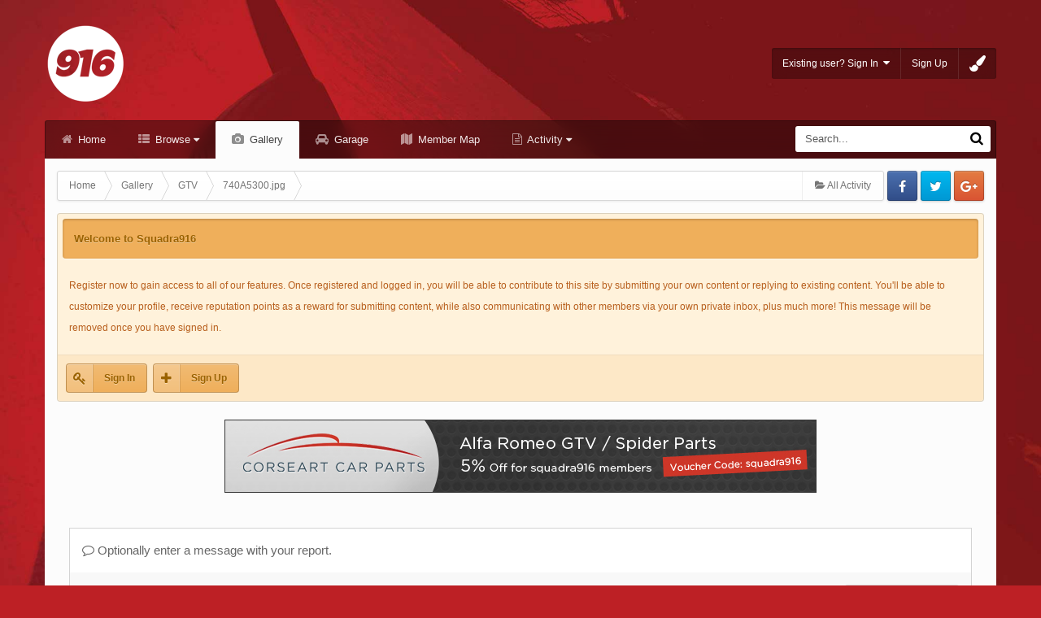

--- FILE ---
content_type: text/html;charset=UTF-8
request_url: http://www.squadra916.com/forums/gallery/image/1753-740a5300jpg/?do=report
body_size: 14360
content:
<!DOCTYPE html>
<html lang="en-GB" dir="ltr" class="ipsfocus_backgroundPicker">
	<head>
		<title>740A5300.jpg - GTV - Squadra916</title>
	
	
		<meta name="msapplication-TileImage" content="http://www.squadra916.com/forums/uploads/favicons/mstile-144x144.png?v=248b3986eb"><link rel="mask-icon" href="http://www.squadra916.com/forums/uploads/favicons/safari-pinned-tab.svg?v=248b3986eb" color="#bd2025"><link rel="apple-touch-icon" sizes="180x180" href="http://www.squadra916.com/forums/uploads/favicons/apple-touch-icon-precomposed.png?v=248b3986eb"><link rel="apple-touch-icon" sizes="180x180" href="http://www.squadra916.com/forums/uploads/favicons/apple-touch-icon.png?v=248b3986eb"><link rel="apple-touch-icon" sizes="180x180" href="http://www.squadra916.com/forums/uploads/favicons/apple-touch-icon-180x180.png?v=248b3986eb"><link rel="apple-touch-icon" sizes="152x152" href="http://www.squadra916.com/forums/uploads/favicons/apple-touch-icon-152x152.png?v=248b3986eb"><link rel="apple-touch-icon" sizes="144x144" href="http://www.squadra916.com/forums/uploads/favicons/apple-touch-icon-144x144.png?v=248b3986eb"><link rel="apple-touch-icon" sizes="120x120" href="http://www.squadra916.com/forums/uploads/favicons/apple-touch-icon-120x120.png?v=248b3986eb"><link rel="apple-touch-icon" sizes="114x114" href="http://www.squadra916.com/forums/uploads/favicons/apple-touch-icon-114x114.png?v=248b3986eb"><link rel="apple-touch-icon" sizes="76x76" href="http://www.squadra916.com/forums/uploads/favicons/apple-touch-icon-76x76.png?v=248b3986eb"><link rel="apple-touch-icon" sizes="72x72" href="http://www.squadra916.com/forums/uploads/favicons/apple-touch-icon-72x72.png?v=248b3986eb"><link rel="apple-touch-icon" sizes="60x60" href="http://www.squadra916.com/forums/uploads/favicons/apple-touch-icon-60x60.png?v=248b3986eb"><link rel="apple-touch-icon" sizes="57x57" href="http://www.squadra916.com/forums/uploads/favicons/apple-touch-icon-57x57.png?v=248b3986eb"><link rel="icon" type="image/png" href="http://www.squadra916.com/forums/uploads/favicons/android-chrome-192x192.png?v=248b3986eb" sizes="192x192"><link rel="icon" type="image/png" href="http://www.squadra916.com/forums/uploads/favicons/favicon-96x96.png?v=248b3986eb" sizes="96x96"><link rel="icon" type="image/png" href="http://www.squadra916.com/forums/uploads/favicons/favicon-32x32.png?v=248b3986eb" sizes="32x32"><link rel="icon" type="image/png" href="http://www.squadra916.com/forums/uploads/favicons/favicon-16x16.png?v=248b3986eb" sizes="16x16"><meta name="msapplication-TileImage" content="http://www.squadra916.com/forums/uploads/favicons/mstile-150x150.png?v=248b3986eb"><meta name="msapplication-TileImage" content="http://www.squadra916.com/forums/uploads/favicons/mstile-310x150.png?v=248b3986eb"><meta name="msapplication-TileImage" content="http://www.squadra916.com/forums/uploads/favicons/mstile-310x310.png?v=248b3986eb"><meta name="msapplication-TileImage" content="http://www.squadra916.com/forums/uploads/favicons/mstile-70x70.png?v=248b3986eb"><meta name="msapplication-TileImage" content="http://www.squadra916.com/forums/uploads/favicons/mstile-144x144.png?v=248b3986eb"><meta name="msapplication-TileImage" content="http://www.squadra916.com/forums/uploads/favicons/mstile-150x150.png?v=248b3986eb"><meta name="msapplication-TileImage" content="http://www.squadra916.com/forums/uploads/favicons/mstile-310x150.png?v=248b3986eb"><meta name="msapplication-TileImage" content="http://www.squadra916.com/forums/uploads/favicons/mstile-310x310.png?v=248b3986eb"><meta name="msapplication-TileImage" content="http://www.squadra916.com/forums/uploads/favicons/mstile-70x70.png?v=248b3986eb"><link rel='manifest' href='http://www.squadra916.com/forums/uploads/favicons/manifest.json'><meta name='theme-color' content='#bd2025'><meta name='msapplication-config' content='http://www.squadra916.com/forums/uploads/favicons/browserconfig.xml'><meta name='msapplication-TileColor' content='#00aba9'>
	

		<!--[if lt IE 9]>
			<link rel="stylesheet" type="text/css" href="http://www.squadra916.com/forums/uploads/css_built_2/5e61784858ad3c11f00b5706d12afe52_ie8.css.6cbdfe746fe4e39af8c7b3e5f9a251ca.css">
		    <script src="//www.squadra916.com/forums/applications/core/interface/html5shiv/html5shiv.js"></script>
		<![endif]-->
		
<meta charset="utf-8">

	<meta name="viewport" content="width=device-width, initial-scale=1">



	
		
			
				<meta name="robots" content="noindex">
			
		
	

	
		
			
				<meta property="og:site_name" content="Squadra916">
			
		
	

	
		
			
				<meta property="og:locale" content="en_GB">
			
		
	

<meta name="theme-color" content="#123456">



		


	
		<link href="https://fonts.googleapis.com/css?family=Roboto:300,300i,400,400i,700,700i" rel="stylesheet">
	



	<link rel='stylesheet' href='http://www.squadra916.com/forums/uploads/css_built_2/341e4a57816af3ba440d891ca87450ff_framework.css.7aed592d59b40bbdddbda17c93e730a8.css?v=44fb58470f' media='all'>

	<link rel='stylesheet' href='http://www.squadra916.com/forums/uploads/css_built_2/05e81b71abe4f22d6eb8d1a929494829_responsive.css.d22d50e710b051f35ad3c9d4e5a85e5c.css?v=44fb58470f' media='all'>

	<link rel='stylesheet' href='http://www.squadra916.com/forums/uploads/css_built_2/90eb5adf50a8c640f633d47fd7eb1778_core.css.010d8b3d63d473a46093355ea568cc2c.css?v=44fb58470f' media='all'>

	<link rel='stylesheet' href='http://www.squadra916.com/forums/uploads/css_built_2/5a0da001ccc2200dc5625c3f3934497d_core_responsive.css.99c81237c700bbcfeeb824205cfb393b.css?v=44fb58470f' media='all'>

	<link rel='stylesheet' href='http://www.squadra916.com/forums/uploads/css_built_2/37c6452ea623de41c991284837957128_gallery.css.b5c4944433070abd6dd8d091e4c4c716.css?v=44fb58470f' media='all'>

	<link rel='stylesheet' href='http://www.squadra916.com/forums/uploads/css_built_2/22e9af7d7c6ac7ddc7db0f1b0d471efc_gallery_responsive.css.57767cfe56c32021cd97fa81c1aeeca9.css?v=44fb58470f' media='all'>




<link rel='stylesheet' href='http://www.squadra916.com/forums/uploads/css_built_2/258adbb6e4f3e83cd3b355f84e3fa002_custom.css.fa28ba92de3ce5ea8756053f5894f621.css?v=44fb58470f' media='all'>



		
		<style type="text/css" id="styleBackground"></style>
		
		
		

	
        <link href="https://groups.tapatalk-cdn.com/static/manifest/manifest.json" rel="manifest">
        
        <meta name="apple-itunes-app" content="app-id=307880732, affiliate-data=at=10lR7C, app-argument=tapatalk://www.squadra916.com/forums/?location=index" />
        </head>
	<body class="ipsApp ipsApp_front ipsJS_none ipsClearfix    ipsfocus_guest" data-controller="core.front.core.app"  data-message=""  data-pageapp="gallery" data-pagelocation="front" data-pagemodule="gallery" data-pagecontroller="view" itemscope itemtype="http://schema.org/WebSite">
		<meta itemprop="url" content="http://www.squadra916.com/forums/">
		<a href="#elContent" class="ipsHide" title="Go to main content on this page" accesskey="m">Jump to content</a>

		<div id="ipsLayout_header" class="ipsClearfix">
			
<ul id='elMobileNav' class='ipsList_inline ipsResponsive_hideDesktop ipsResponsive_block' data-controller='core.front.core.mobileNav' data-default="all">
	
		
			
			
				
				
			
				
					<li id='elMobileBreadcrumb'>
						<a href='http://www.squadra916.com/forums/gallery/category/2-gtv/'>
							<span>GTV</span>
						</a>
					</li>
				
				
			
				
				
			
		
	
    
	
	
	<li >
		<a data-action="defaultStream" class='ipsType_light'  href='http://www.squadra916.com/forums/discover/'><i class='icon-newspaper'></i></a>
	</li>
	
		<li class='ipsJS_show'>
			<a href='http://www.squadra916.com/forums/search/' data-action="mobileSearch"><i class='fa fa-search'></i></a>
		</li>
	
	<li data-ipsDrawer data-ipsDrawer-drawerElem='#elMobileDrawer'>
		<a href='#'>
			
			
				
			
			
			
			<i class='fa fa-navicon'></i>
		</a>
	</li>
</ul>
			<div id="respSearch"></div>
			
			<div class="ipsLayout_container ipsClearfix">
				<header id="header" class="ipsClearfix">
					


	

	
	
		<a href='http://www.squadra916.com/forums/' id='elLogo' accesskey='1' class='logo'><img src="http://www.squadra916.com/forums/uploads/monthly_2015_12/logo06.png.d702b10243246feabf6353d4debc60ea.png" alt='Squadra916' /></a>
	
	


					

	<ul id='elUserNav' class='ipsList_inline cSignedOut ipsClearfix'>
		<li id='elSignInLink'>
			<a href='http://www.squadra916.com/forums/login/' data-ipsMenu-closeOnClick="false" data-ipsMenu id='elUserSignIn'>
				Existing user? Sign In &nbsp;<i class='fa fa-caret-down'></i>
			</a>
			
<div id='elUserSignIn_menu' class='ipsMenu ipsMenu_auto ipsHide'>
	<div data-role="loginForm">
		
			<div class='ipsColumns ipsColumns_noSpacing'>
				<div class='ipsColumn ipsColumn_wide' id='elUserSignIn_internal'>
		
		
			
				
<form accept-charset='utf-8' class="ipsPad ipsForm ipsForm_vertical" method='post' action='http://www.squadra916.com/forums/login/' data-ipsValidation novalidate>
	<input type="hidden" name="login__standard_submitted" value="1">
	
		<input type="hidden" name="csrfKey" value="a5eca76e3802d9c942f3e4f09aadd859">
	
	<h4 class="ipsType_sectionHead">Sign In</h4>
	<br><br>
	<ul class='ipsList_reset'>
		
			
				
					<li class="ipsFieldRow ipsFieldRow_noLabel ipsFieldRow_fullWidth">
						<input type="text" required placeholder="Display Name" name='auth' id='auth'>
					</li>
				
			
				
					<li class="ipsFieldRow ipsFieldRow_noLabel ipsFieldRow_fullWidth">
						<input type="password" required placeholder="Password" name='password' id='password'>
					</li>
				
			
				
					
<li class='ipsFieldRow ipsFieldRow_checkbox ipsClearfix ' id="9c7ffa65f11c317804907d1e35f70d9d">
	
		
		
<input type="hidden" name="remember_me" value="0">
<span class='ipsCustomInput'>
	<input
		type='checkbox'
		name='remember_me_checkbox'
		value='1'
		id="check_9c7ffa65f11c317804907d1e35f70d9d"
		data-toggle-id="9c7ffa65f11c317804907d1e35f70d9d"
		checked aria-checked='true'
		
		
		
		
		
		
	>
	
	<span></span>
</span>


		
		<div class='ipsFieldRow_content'>
			<label class='ipsFieldRow_label' for='check_9c7ffa65f11c317804907d1e35f70d9d'>Remember me </label>
			


<span class='ipsFieldRow_desc'>
	Not recommended on shared computers
</span>
			
			
		</div>
	
</li>
				
			
				
					
<li class='ipsFieldRow ipsFieldRow_checkbox ipsClearfix ' id="447c4ee74bbd7ef2ff264d7b7231e3e7">
	
		
		
<input type="hidden" name="signin_anonymous" value="0">
<span class='ipsCustomInput'>
	<input
		type='checkbox'
		name='signin_anonymous_checkbox'
		value='1'
		id="check_447c4ee74bbd7ef2ff264d7b7231e3e7"
		data-toggle-id="447c4ee74bbd7ef2ff264d7b7231e3e7"
		aria-checked='false'
		
		
		
		
		
		
	>
	
	<span></span>
</span>


		
		<div class='ipsFieldRow_content'>
			<label class='ipsFieldRow_label' for='check_447c4ee74bbd7ef2ff264d7b7231e3e7'>Sign in anonymously </label>
			
			
			
		</div>
	
</li>
				
			
		
		<li class="ipsFieldRow ipsFieldRow_fullWidth">
			<br>
			<button type="submit" class="ipsButton ipsButton_primary ipsButton_small" id="elSignIn_submit">Sign In</button>
			<br>
			<p class="ipsType_right ipsType_small">
				<a href='http://www.squadra916.com/forums/lostpassword/' data-ipsDialog data-ipsDialog-title='Forgot your password?'>Forgot your password?</a>
			</p>
		</li>
	</ul>
</form>
			
		
			
		
			
		
		
				</div>
				<div class='ipsColumn ipsColumn_wide'>
					<div class='ipsPad' id='elUserSignIn_external'>
						<div class='ipsAreaBackground_light ipsPad_half'>
							<p class='ipsType_reset ipsType_small ipsType_center'><strong>Or sign in with one of these services</strong></p>
							<br>
							
								
							
								
									<div class='ipsPad_half ipsType_center'>
										

<a href='https://www.facebook.com/dialog/oauth?client_id=109530192500949&amp;scope=email&amp;redirect_uri=http://www.squadra916.com/forums/applications/core/interface/facebook/auth.php&amp;state=front-a5eca76e3802d9c942f3e4f09aadd859-aHR0cDovL3d3dy5zcXVhZHJhOTE2LmNvbS9mb3J1bXMvbG9naW4v' class='ipsButton ipsButton_verySmall ipsButton_fullWidth ipsSocial ipsSocial_facebook'>
	<span class='ipsSocial_icon'><i class='fa fa-facebook'></i></span>
	<span class='ipsSocial_text'>Sign in with Facebook</span>
</a>
									</div>
								
							
								
									<div class='ipsPad_half ipsType_center'>
										
<a href='http://www.squadra916.com/forums/login/?loginProcess=twitter&amp;ref=aHR0cDovL3d3dy5zcXVhZHJhOTE2LmNvbS9mb3J1bXMvbG9naW4v' class='ipsButton ipsButton_verySmall ipsButton_fullWidth ipsSocial ipsSocial_twitter'>
	<span class='ipsSocial_icon'><i class='fa fa-twitter'></i></span>
	<span class='ipsSocial_text'>Sign in with Twitter</span>
</a>
									</div>
								
							
						</div>
					</div>
				</div>
			</div>
		
	</div>
</div>
		</li>
		
			<li>
				<a href='http://www.squadra916.com/forums/register/' id='elRegisterButton'>
					Sign Up
				</a>
			</li>
		
		
        
            <li class='cUserNav_icon'>
                <a href='#' class='ipsfocus_toggleBgPicker' data-ipsTooltip title='Change background image'>
                    <i class='fa fa-paint-brush'></i>
                </a>
            </li>
        
	</ul>

                </header>

            	<div id="navBar" class="ipsClearfix">
					
<div class='navAlign'>

	<nav class='ipsLayout_container resetWidth'>
		<div class='ipsNavBar_primary hiddenLinks  ipsClearfix'>
			<ul data-role="primaryNavBar" class='ipsResponsive_showDesktop ipsResponsive_block'>
				

	
		
		
		<li  id='elNavSecondary_15' data-role="navBarItem" data-navApp="core" data-navExt="CustomItem" data-navTitle="Home">
			
			
				<a href="http://www.squadra916.com"  data-navItem-id="15"  >
					Home
				</a>
			
			
		</li>
	

	
		
		
		<li  id='elNavSecondary_1' data-role="navBarItem" data-navApp="core" data-navExt="CustomItem" data-navTitle="Browse">
			
			
				<a href="http://www.squadra916.com/forums/"  data-navItem-id="1"  data-hover=''>
					Browse <i class="fa fa-caret-down"></i>
				</a>
			
			
				<ul class='ipsNavBar_secondary ipsHide' data-role='secondaryNavBar'>
					

	
		
		
		<li  id='elNavSecondary_8' data-role="navBarItem" data-navApp="forums" data-navExt="Forums" data-navTitle="Forums">
			
			
				<a href="http://www.squadra916.com/forums/"  data-navItem-id="8"  >
					Forums
				</a>
			
			
		</li>
	

	
		
		
		<li  id='elNavSecondary_9' data-role="navBarItem" data-navApp="calendar" data-navExt="Calendar" data-navTitle="Calendar">
			
			
				<a href="http://www.squadra916.com/forums/calendar/"  data-navItem-id="9"  >
					Calendar
				</a>
			
			
		</li>
	

	
		
		
		<li  id='elNavSecondary_11' data-role="navBarItem" data-navApp="core" data-navExt="Guidelines" data-navTitle="Guidelines">
			
			
				<a href="http://www.squadra916.com/forums/guidelines/"  data-navItem-id="11"  >
					Guidelines
				</a>
			
			
		</li>
	

	

	
		
		
		<li  id='elNavSecondary_13' data-role="navBarItem" data-navApp="core" data-navExt="OnlineUsers" data-navTitle="Online Users">
			
			
				<a href="http://www.squadra916.com/forums/online/"  data-navItem-id="13"  >
					Online Users
				</a>
			
			
		</li>
	

	
		
		
		<li  id='elNavSecondary_18' data-role="navBarItem" data-navApp="core" data-navExt="Leaderboard" data-navTitle="Leaderboard">
			
			
				<a href="http://www.squadra916.com/forums/leaderboard/"  data-navItem-id="18"  >
					Leaderboard
				</a>
			
			
		</li>
	

					<li class='ipsHide' id='elNavigationMore_1' data-role='navMore'>
						<a href='#' data-ipsMenu data-ipsMenu-appendTo='#elNavigationMore_1' id='elNavigationMore_1_dropdown'>More <i class='fa fa-caret-down'></i></a>
						<ul class='ipsHide ipsMenu ipsMenu_auto' id='elNavigationMore_1_dropdown_menu' data-role='moreDropdown'></ul>
					</li>
				</ul>
			
		</li>
	

	
		
		
			
		
		<li class='ipsNavBar_active' data-active id='elNavSecondary_10' data-role="navBarItem" data-navApp="gallery" data-navExt="Gallery" data-navTitle="Gallery">
			
			
				<a href="http://www.squadra916.com/forums/gallery/"  data-navItem-id="10" data-navDefault >
					Gallery
				</a>
			
			
		</li>
	

	
		
		
		<li  id='elNavSecondary_14' data-role="navBarItem" data-navApp="collections" data-navExt="Collections" data-navTitle="Garage">
			
			
				<a href="http://www.squadra916.com/forums/garage/"  data-navItem-id="14"  >
					Garage
				</a>
			
			
		</li>
	

	
		
		
		<li  id='elNavSecondary_17' data-role="navBarItem" data-navApp="membermap" data-navExt="membermap" data-navTitle="Member Map">
			
			
				<a href="http://www.squadra916.com/forums/membermap/"  data-navItem-id="17"  >
					Member Map
				</a>
			
			
		</li>
	

	
		
		
		<li  id='elNavSecondary_2' data-role="navBarItem" data-navApp="core" data-navExt="CustomItem" data-navTitle="Activity">
			
			
				<a href="http://www.squadra916.com/forums/discover/"  data-navItem-id="2"  data-hover=''>
					Activity <i class="fa fa-caret-down"></i>
				</a>
			
			
				<ul class='ipsNavBar_secondary ipsHide' data-role='secondaryNavBar'>
					

	
		
		
		<li  id='elNavSecondary_3' data-role="navBarItem" data-navApp="core" data-navExt="AllActivity" data-navTitle="All Activity">
			
			
				<a href="http://www.squadra916.com/forums/discover/"  data-navItem-id="3"  >
					All Activity
				</a>
			
			
		</li>
	

	
		
		
		<li  id='elNavSecondary_4' data-role="navBarItem" data-navApp="core" data-navExt="YourActivityStreams" data-navTitle="My Activity Streams">
			
			
				<a href="#"  data-navItem-id="4"  >
					My Activity Streams
				</a>
			
			
		</li>
	

	
		
		
		<li  id='elNavSecondary_5' data-role="navBarItem" data-navApp="core" data-navExt="YourActivityStreamsItem" data-navTitle="Unread Content">
			
			
				<a href="http://www.squadra916.com/forums/discover/unread/"  data-navItem-id="5"  >
					Unread Content
				</a>
			
			
		</li>
	

	
		
		
		<li  id='elNavSecondary_6' data-role="navBarItem" data-navApp="core" data-navExt="YourActivityStreamsItem" data-navTitle="Content I Started">
			
			
				<a href="http://www.squadra916.com/forums/discover/content-started/"  data-navItem-id="6"  >
					Content I Started
				</a>
			
			
		</li>
	

	
		
		
		<li  id='elNavSecondary_7' data-role="navBarItem" data-navApp="core" data-navExt="Search" data-navTitle="Search">
			
			
				<a href="http://www.squadra916.com/forums/search/"  data-navItem-id="7"  >
					Search
				</a>
			
			
		</li>
	

					<li class='ipsHide' id='elNavigationMore_2' data-role='navMore'>
						<a href='#' data-ipsMenu data-ipsMenu-appendTo='#elNavigationMore_2' id='elNavigationMore_2_dropdown'>More <i class='fa fa-caret-down'></i></a>
						<ul class='ipsHide ipsMenu ipsMenu_auto' id='elNavigationMore_2_dropdown_menu' data-role='moreDropdown'></ul>
					</li>
				</ul>
			
		</li>
	

	

	

              	<li class="focusNav_more focusNav_hidden">
                	<a href="#"> More <i class="fa fa-caret-down"></i></a>
                	<ul class='ipsNavBar_secondary'></ul>
                </li>
			</ul>
		</div>
	</nav>

</div>
                	

	<div id='searchWrap'>
		<div id='elSearch' data-controller='core.front.core.quickSearch' itemprop="potentialAction" itemscope itemtype="http://schema.org/SearchAction" data-default="all">
			<form accept-charset='utf-8' action='http://www.squadra916.com/forums/search/' method='post'>
				<meta itemprop="target" content="http://www.squadra916.com/forums/search/?q={q}">
				<input type="hidden" name="type" value="all" data-role="searchFilter">
				<a href='#' id='elSearchFilter' data-ipsMenu data-ipsMenu-selectable='radio' data-ipsMenu-appendTo='#elSearch' class="ipsHide">
					<span data-role='searchingIn'>
						All Content
					</span>
					<i class='fa fa-caret-down'></i>
				</a>
				<ul id='elSearchFilter_menu' class='ipsMenu ipsMenu_selectable ipsMenu_narrow ipsHide'>
					<li class='ipsMenu_item ipsMenu_itemChecked' data-ipsMenuValue='all'>
						<a href='http://www.squadra916.com/forums/index.php?app=core&amp;module=search&amp;controller=search&amp;csrfKey=a5eca76e3802d9c942f3e4f09aadd859' title='All Content'>All Content</a>
					</li>
					<li class='ipsMenu_sep'><hr></li>
					
					<li data-role='globalSearchMenuOptions'></li>
					<li class='ipsMenu_item ipsMenu_itemNonSelect'>
						<a href='http://www.squadra916.com/forums/search/' accesskey='4'><i class='fa fa-cog'></i> Advanced Search</a>
					</li>
				</ul>
				<input type='search' id='elSearchField' placeholder='Search...' name='q' itemprop="query-input">
				<button type='submit'><i class='fa fa-search'></i></button>
			</form>
		</div>
	</div>


            	</div>
			</div>
			
		</div>
		
		<main role="main" id="ipsLayout_body" class="ipsLayout_container">
			<div id="ipsLayout_contentArea">
				<div class="preContentPadding">
                    
<div id='ipsf_pickerWrap'>
	<div id='ipsf_picker' class='ipsClearfix'>
	    <span data-backgroundClass='ipsfocus_bg1' style='background-color: #2e4b5b; background-image: url(http://www.squadra916.com/forums/uploads/monthly_2015_12/bg2.jpg.32d1847cd9ff79c3bf29a0b2ee0c86bc.jpg); background-position: 50% 0%; background-size: cover'></span>
		<span data-backgroundClass='ipsfocus_bg2' style='background-color: #bd2025; background-image: url(http://www.squadra916.com/forums/uploads/monthly_2015_12/bg0.jpg.d43e5fb447dc14c2b1dc2462b2f1e96c.jpg); background-position: 50% 0%; background-size: cover'></span>
    	<span data-backgroundClass='ipsfocus_bg3' style='background-color: #bd2025;  background-position: 50% 0%; background-size: cover'></span>
	    <span data-backgroundClass='ipsfocus_bg4' style='background-color: #d26974;  background-position: 50% 0%; background-size: cover'></span>
      	<span data-backgroundClass='ipsfocus_bg5' style='background-color: #2b2b2b;  background-position: 50% 0%; background-size: auto'></span>
      	<span data-backgroundClass='ipsfocus_bg6' style='background-color: #1c1c1c;  background-position: 50% 0%; background-size: auto'></span>
	</div>
</div>
                    <!-- Breadcrumbs -->
                    <div class="ipsfocus_breadcrumbWrap ipsClearfix">
                    	
<ul class='ipsfocus_social iconButtons ipsClearfix'>
	<li><a href="http://www.facebook.com/squadra916" class="ipsfocus_sFacebook" target="_blank">Facebook</a></li>
<li><a href="http://www.twitter.com/squadra916" class="ipsfocus_sTwitter" target="_blank">Twitter</a></li>
<li><a href="#" class="ipsfocus_sGoogle" target="_blank">Google</a></li>
</ul>
                    	
<nav class='ipsBreadcrumb ipsBreadcrumb_top ipsFaded_withHover'>
	

	<ul class='ipsList_inline ipsPos_right breadcrumb_side'>
		
      	<li >
			<a data-action="defaultStream" class='ipsType_light '  href='http://www.squadra916.com/forums/discover/'><i class="fa fa-folder-open"></i> <span>All Activity</span></a>
		</li>
		
	</ul>

	<ul itemscope itemtype="http://schema.org/BreadcrumbList" class='ipsfocus_breadcrumb'>
		<li  itemprop="itemListElement" itemscope itemtype="http://schema.org/ListItem">
			<a title="Home" href='http://www.squadra916.com/forums/' itemprop="item">
				<span itemprop="name"><i class='fa fa-home'></i> Home <i class='fa fa-angle-right'></i></span>
			</a>
		</li>
		
		
			<li  itemprop="itemListElement" itemscope itemtype="http://schema.org/ListItem">
				
					<a href='http://www.squadra916.com/forums/gallery/' itemprop="item">
						<span itemprop="name">Gallery <i class='fa fa-angle-right'></i></span>
					</a>
				
			</li>
			
		
			<li  itemprop="itemListElement" itemscope itemtype="http://schema.org/ListItem">
				
					<a href='http://www.squadra916.com/forums/gallery/category/2-gtv/' itemprop="item">
						<span itemprop="name">GTV <i class='fa fa-angle-right'></i></span>
					</a>
				
			</li>
			
		
			<li  itemprop="itemListElement" itemscope itemtype="http://schema.org/ListItem">
				
					<a href='http://www.squadra916.com/forums/gallery/image/1753-740a5300jpg/' itemprop="item">
						<span itemprop="name">740A5300.jpg </span>
					</a>
				
			</li>
			
		
	</ul>
</nav>
                    </div>
					
                    
<div class='ipsfocus_guestAlert'>
	<div class="ipsfocus_guestHeader">Welcome to Squadra916</div>
    <div class='ipsfocus_guestText'>
<p>
	Register now to gain access to all of our features. Once registered and logged in, you will be able to contribute to this site by submitting your own content or replying to existing content. You'll be able to customize your profile, receive reputation points as a reward for submitting content, while also communicating with other members via your own private inbox, plus much more! This message will be removed once you have signed in.
</p>
</div>
    <div class='ipsfocus_guestButtons'>
		<a href="http://www.squadra916.com/forums/login/" class="guestButton">Sign In</a> <a href="http://www.squadra916.com/forums/register/" class="guestButton ipsfocus_register">Sign Up</a>
    </div>
</div>
                    
            	</div>
				<div id="ipsLayout_contentWrapper">
					
					<div id="ipsLayout_mainArea">
						<a id="elContent"></a>
						
						

						


						

<div class='ipsAdvertisement ipsSpacer_both ipsSpacer_half'>
	<ul class='ipsList_inline ipsType_center ipsList_reset ipsList_noSpacing'>
		<li class='ipsAdvertisement_large ipsResponsive_showDesktop ipsResponsive_inlineBlock ipsAreaBackground_light'>
			
				<a href='http://www.squadra916.com/forums/index.php?app=core&amp;module=system&amp;controller=redirect&amp;do=advertisement&amp;ad=5&amp;csrfKey=a5eca76e3802d9c942f3e4f09aadd859'  rel='nofollow noopener'>
			
				<img src='http://www.squadra916.com/forums/uploads/monthly_2015_12/cacp_728.jpg.a7cb3f8804253e7f8488ba2a6e91eced.jpg' alt="advertisement_alt" class='ipsImage ipsContained'>
			
				</a>
			
		</li>
		
		<li class='ipsAdvertisement_medium ipsResponsive_showTablet ipsResponsive_inlineBlock ipsAreaBackground_light'>
			
				<a href='http://www.squadra916.com/forums/index.php?app=core&amp;module=system&amp;controller=redirect&amp;do=advertisement&amp;ad=5&amp;csrfKey=a5eca76e3802d9c942f3e4f09aadd859'  rel='nofollow noopener'>
			
				<img src='http://www.squadra916.com/forums/uploads/monthly_2015_12/cacp_728.jpg.a7cb3f8804253e7f8488ba2a6e91eced.jpg' alt="advertisement_alt" class='ipsImage ipsContained'>
			
				</a>
			
		</li>

		<li class='ipsAdvertisement_small ipsResponsive_showPhone ipsResponsive_inlineBlock ipsAreaBackground_light'>
			
				<a href='http://www.squadra916.com/forums/index.php?app=core&amp;module=system&amp;controller=redirect&amp;do=advertisement&amp;ad=5&amp;csrfKey=a5eca76e3802d9c942f3e4f09aadd859'  rel='nofollow noopener'>
			
				<img src='http://www.squadra916.com/forums/uploads/monthly_2015_12/cacp_small.jpg.6db83a818a6339b3813b9b0852f2f37b.jpg' alt="advertisement_alt" class='ipsImage ipsContained'>
			
				</a>
			
		</li>
		
	</ul>
	
</div>

						
						

	<div class='cWidgetContainer '  data-role='widgetReceiver' data-orientation='horizontal' data-widgetArea='header'>
		<ul class='ipsList_reset'>
			
				
					
					<li class='ipsWidget ipsWidget_horizontal ipsBox ipsWidgetHide ipsHide' data-blockID='app_core_announcements_announcements' data-blockConfig="true" data-blockTitle="Announcements" data-blockErrorMessage="This block cannot be shown. This could be because it needs configuring, is unable to show on this page, or will show after reloading this page." data-controller='core.front.widgets.block'></li>
				
			
		</ul>
	</div>

						
<form accept-charset="utf-8" class="ipsForm ipsForm_vertical" action="http://www.squadra916.com/forums/gallery/image/1753-740a5300jpg/?do=report" method="post" enctype="multipart/form-data"   data-ipsform>
	<input type="hidden" name="_submitted" value="1">
	
		
			<input type="hidden" name="csrfKey" value="a5eca76e3802d9c942f3e4f09aadd859">
		
	
		
			<input type="hidden" name="captcha_field" value="1">
		
	
	
		<input type="hidden" name="MAX_FILE_SIZE" value="2097152">
		<input type="hidden" name="plupload" value="fa07601b864a9c2327dea7fa70ffd1eb">
	
	
		<div class="ipsPad">
			
				<ul class="ipsList_reset">
					
						
							
								
<li class='ipsFieldRow ipsClearfix ' id="_report_message">
	
		
			<label class='ipsFieldRow_label' for='report_message'>
				 
			</label>
		
		<div class='ipsFieldRow_content'>
			
			

		<div class='ipsComposeArea_editor' data-role="editor">
			
<div class='ipsType_normal ipsType_richText ipsType_break' data-ipsEditor data-ipsEditor-controller="http://www.squadra916.com/forums/index.php?app=core&amp;module=system&amp;controller=editor" data-ipsEditor-minimized data-ipsEditor-toolbars='{&quot;desktop&quot;:[{&quot;name&quot;:&quot;row1&quot;,&quot;items&quot;:[&quot;Bold&quot;,&quot;Italic&quot;,&quot;Underline&quot;,&quot;-&quot;,&quot;ipsLink&quot;,&quot;Ipsquote&quot;,&quot;ipsCode&quot;,&quot;ipsEmoticon&quot;,&quot;-&quot;,&quot;BulletedList&quot;,&quot;NumberedList&quot;,&quot;-&quot;,&quot;JustifyLeft&quot;,&quot;JustifyCenter&quot;,&quot;JustifyRight&quot;,&quot;-&quot;,&quot;Strike&quot;,&quot;Superscript&quot;,&quot;Subscript&quot;,&quot;-&quot;,&quot;TextColor&quot;,&quot;FontSize&quot;]}],&quot;tablet&quot;:[{&quot;name&quot;:&quot;row1&quot;,&quot;items&quot;:[&quot;Bold&quot;,&quot;Italic&quot;,&quot;Underline&quot;,&quot;-&quot;,&quot;ipsLink&quot;,&quot;Ipsquote&quot;,&quot;ipsEmoticon&quot;,&quot;-&quot;,&quot;BulletedList&quot;,&quot;NumberedList&quot;]}],&quot;phone&quot;:[{&quot;name&quot;:&quot;row1&quot;,&quot;items&quot;:[&quot;Bold&quot;,&quot;Italic&quot;,&quot;Underline&quot;,&quot;-&quot;,&quot;ipsEmoticon&quot;,&quot;-&quot;,&quot;ipsLink&quot;]}]}' data-ipsEditor-extraPlugins='' data-ipsEditor-postKey="60258a36383b8c9b49d552c1f02e08ee" data-ipsEditor-autoSaveKey="report-gallery-gallery-1753"  data-ipsEditor-skin="ips" data-ipsEditor-name="report_message" data-ipsEditor-emoticons='{&quot;:)&quot;:{&quot;image&quot;:&quot;http:\/\/www.squadra916.com\/forums\/uploads\/emoticons\/default_smile.png&quot;,&quot;image_2x&quot;:&quot;http:\/\/www.squadra916.com\/forums\/uploads\/emoticons\/smile@2x.png 2x&quot;,&quot;height&quot;:20,&quot;width&quot;:20},&quot;;)&quot;:{&quot;image&quot;:&quot;http:\/\/www.squadra916.com\/forums\/uploads\/emoticons\/default_wink.png&quot;,&quot;image_2x&quot;:&quot;http:\/\/www.squadra916.com\/forums\/uploads\/emoticons\/wink@2x.png 2x&quot;,&quot;height&quot;:20,&quot;width&quot;:20},&quot;:P&quot;:{&quot;image&quot;:&quot;http:\/\/www.squadra916.com\/forums\/uploads\/emoticons\/default_tongue.png&quot;,&quot;image_2x&quot;:&quot;http:\/\/www.squadra916.com\/forums\/uploads\/emoticons\/tongue@2x.png 2x&quot;,&quot;height&quot;:20,&quot;width&quot;:20},&quot;:D&quot;:{&quot;image&quot;:&quot;http:\/\/www.squadra916.com\/forums\/uploads\/emoticons\/default_biggrin.png&quot;,&quot;image_2x&quot;:&quot;http:\/\/www.squadra916.com\/forums\/uploads\/emoticons\/biggrin@2x.png 2x&quot;,&quot;height&quot;:20,&quot;width&quot;:20},&quot;:lol:&quot;:{&quot;image&quot;:&quot;http:\/\/www.squadra916.com\/forums\/uploads\/emoticons\/default_laugh.png&quot;,&quot;image_2x&quot;:false,&quot;height&quot;:false,&quot;width&quot;:false},&quot;:(&quot;:{&quot;image&quot;:&quot;http:\/\/www.squadra916.com\/forums\/uploads\/emoticons\/default_sad.png&quot;,&quot;image_2x&quot;:&quot;http:\/\/www.squadra916.com\/forums\/uploads\/emoticons\/sad@2x.png 2x&quot;,&quot;height&quot;:20,&quot;width&quot;:20},&quot;:angry:&quot;:{&quot;image&quot;:&quot;http:\/\/www.squadra916.com\/forums\/uploads\/emoticons\/default_angry.png&quot;,&quot;image_2x&quot;:false,&quot;height&quot;:false,&quot;width&quot;:false},&quot;:mellow:&quot;:{&quot;image&quot;:&quot;http:\/\/www.squadra916.com\/forums\/uploads\/emoticons\/default_mellow.png&quot;,&quot;image_2x&quot;:false,&quot;height&quot;:false,&quot;width&quot;:false},&quot;:huh:&quot;:{&quot;image&quot;:&quot;http:\/\/www.squadra916.com\/forums\/uploads\/emoticons\/default_huh.png&quot;,&quot;image_2x&quot;:false,&quot;height&quot;:false,&quot;width&quot;:false},&quot;^_^&quot;:{&quot;image&quot;:&quot;http:\/\/www.squadra916.com\/forums\/uploads\/emoticons\/default_happy.png&quot;,&quot;image_2x&quot;:&quot;http:\/\/www.squadra916.com\/forums\/uploads\/emoticons\/happy@2x.png 2x&quot;,&quot;height&quot;:20,&quot;width&quot;:20},&quot;:o&quot;:{&quot;image&quot;:&quot;http:\/\/www.squadra916.com\/forums\/uploads\/emoticons\/default_ohmy.png&quot;,&quot;image_2x&quot;:&quot;http:\/\/www.squadra916.com\/forums\/uploads\/emoticons\/ohmy@2x.png 2x&quot;,&quot;height&quot;:20,&quot;width&quot;:20},&quot;B)&quot;:{&quot;image&quot;:&quot;http:\/\/www.squadra916.com\/forums\/uploads\/emoticons\/default_cool.png&quot;,&quot;image_2x&quot;:false,&quot;height&quot;:false,&quot;width&quot;:false},&quot;:rolleyes:&quot;:{&quot;image&quot;:&quot;http:\/\/www.squadra916.com\/forums\/uploads\/emoticons\/default_rolleyes.gif&quot;,&quot;image_2x&quot;:false,&quot;height&quot;:false,&quot;width&quot;:false},&quot;-_-&quot;:{&quot;image&quot;:&quot;http:\/\/www.squadra916.com\/forums\/uploads\/emoticons\/default_sleep.png&quot;,&quot;image_2x&quot;:&quot;http:\/\/www.squadra916.com\/forums\/uploads\/emoticons\/sleep@2x.png 2x&quot;,&quot;height&quot;:20,&quot;width&quot;:20},&quot;&lt;_&lt;&quot;:{&quot;image&quot;:&quot;http:\/\/www.squadra916.com\/forums\/uploads\/emoticons\/default_dry.png&quot;,&quot;image_2x&quot;:false,&quot;height&quot;:false,&quot;width&quot;:false},&quot;:wub:&quot;:{&quot;image&quot;:&quot;http:\/\/www.squadra916.com\/forums\/uploads\/emoticons\/default_wub.png&quot;,&quot;image_2x&quot;:false,&quot;height&quot;:false,&quot;width&quot;:false},&quot;:unsure:&quot;:{&quot;image&quot;:&quot;http:\/\/www.squadra916.com\/forums\/uploads\/emoticons\/default_unsure.png&quot;,&quot;image_2x&quot;:false,&quot;height&quot;:false,&quot;width&quot;:false},&quot;:wacko:&quot;:{&quot;image&quot;:&quot;http:\/\/www.squadra916.com\/forums\/uploads\/emoticons\/default_wacko.png&quot;,&quot;image_2x&quot;:false,&quot;height&quot;:false,&quot;width&quot;:false},&quot;:blink:&quot;:{&quot;image&quot;:&quot;http:\/\/www.squadra916.com\/forums\/uploads\/emoticons\/default_blink.png&quot;,&quot;image_2x&quot;:false,&quot;height&quot;:false,&quot;width&quot;:false},&quot;:ph34r:&quot;:{&quot;image&quot;:&quot;http:\/\/www.squadra916.com\/forums\/uploads\/emoticons\/default_ph34r.png&quot;,&quot;image_2x&quot;:&quot;http:\/\/www.squadra916.com\/forums\/uploads\/emoticons\/ph34r@2x.png 2x&quot;,&quot;height&quot;:20,&quot;width&quot;:20},&quot;:excl:&quot;:{&quot;image&quot;:&quot;http:\/\/www.squadra916.com\/forums\/uploads\/emoticons\/default_excl.png&quot;,&quot;image_2x&quot;:false,&quot;height&quot;:false,&quot;width&quot;:false},&quot;:blush:&quot;:{&quot;image&quot;:&quot;http:\/\/www.squadra916.com\/forums\/uploads\/emoticons\/default_blush.png&quot;,&quot;image_2x&quot;:false,&quot;height&quot;:false,&quot;width&quot;:false},&quot;:respect:&quot;:{&quot;image&quot;:&quot;http:\/\/www.squadra916.com\/forums\/uploads\/emoticons\/default_b020.gif&quot;,&quot;image_2x&quot;:false,&quot;height&quot;:false,&quot;width&quot;:false},&quot;:bag:&quot;:{&quot;image&quot;:&quot;http:\/\/www.squadra916.com\/forums\/uploads\/emoticons\/default_bag.gif&quot;,&quot;image_2x&quot;:false,&quot;height&quot;:false,&quot;width&quot;:false},&quot;:hello:&quot;:{&quot;image&quot;:&quot;http:\/\/www.squadra916.com\/forums\/uploads\/emoticons\/default_bye1.gif&quot;,&quot;image_2x&quot;:false,&quot;height&quot;:false,&quot;width&quot;:false},&quot;:b021:&quot;:{&quot;image&quot;:&quot;http:\/\/www.squadra916.com\/forums\/uploads\/emoticons\/default_b021.gif&quot;,&quot;image_2x&quot;:false,&quot;height&quot;:false,&quot;width&quot;:false},&quot;:slap:&quot;:{&quot;image&quot;:&quot;http:\/\/www.squadra916.com\/forums\/uploads\/emoticons\/default_smiley_slapbackhead.gif&quot;,&quot;image_2x&quot;:false,&quot;height&quot;:false,&quot;width&quot;:false},&quot;:fuk:&quot;:{&quot;image&quot;:&quot;http:\/\/www.squadra916.com\/forums\/uploads\/emoticons\/default_fuk.gif&quot;,&quot;image_2x&quot;:false,&quot;height&quot;:false,&quot;width&quot;:false},&quot;:happy0045:&quot;:{&quot;image&quot;:&quot;http:\/\/www.squadra916.com\/forums\/uploads\/emoticons\/default_happy0045.gif&quot;,&quot;image_2x&quot;:false,&quot;height&quot;:false,&quot;width&quot;:false},&quot;:ttiwwp&quot;:{&quot;image&quot;:&quot;http:\/\/www.squadra916.com\/forums\/uploads\/emoticons\/default_this_thread_is_worthless_without_pics.gif&quot;,&quot;image_2x&quot;:false,&quot;height&quot;:false,&quot;width&quot;:false},&quot;:smile25:&quot;:{&quot;image&quot;:&quot;http:\/\/www.squadra916.com\/forums\/uploads\/emoticons\/default_smile25.gif&quot;,&quot;image_2x&quot;:false,&quot;height&quot;:false,&quot;width&quot;:false},&quot;:laugh2:&quot;:{&quot;image&quot;:&quot;http:\/\/www.squadra916.com\/forums\/uploads\/emoticons\/default_laugh2.gif&quot;,&quot;image_2x&quot;:false,&quot;height&quot;:false,&quot;width&quot;:false},&quot;:thumbsup:&quot;:{&quot;image&quot;:&quot;http:\/\/www.squadra916.com\/forums\/uploads\/emoticons\/default_thumbsup.gif&quot;,&quot;image_2x&quot;:false,&quot;height&quot;:false,&quot;width&quot;:false},&quot;:smile23:&quot;:{&quot;image&quot;:&quot;http:\/\/www.squadra916.com\/forums\/uploads\/emoticons\/default_smile23.gif&quot;,&quot;image_2x&quot;:false,&quot;height&quot;:false,&quot;width&quot;:false},&quot;:tumbleweed:&quot;:{&quot;image&quot;:&quot;http:\/\/www.squadra916.com\/forums\/uploads\/emoticons\/default_b070_bl.gif&quot;,&quot;image_2x&quot;:false,&quot;height&quot;:false,&quot;width&quot;:false},&quot;:headbang:&quot;:{&quot;image&quot;:&quot;http:\/\/www.squadra916.com\/forums\/uploads\/emoticons\/default_headbang.gif&quot;,&quot;image_2x&quot;:false,&quot;height&quot;:false,&quot;width&quot;:false},&quot;:gay:&quot;:{&quot;image&quot;:&quot;http:\/\/www.squadra916.com\/forums\/uploads\/emoticons\/default_gayx.gif&quot;,&quot;image_2x&quot;:false,&quot;height&quot;:false,&quot;width&quot;:false},&quot;:bash:&quot;:{&quot;image&quot;:&quot;http:\/\/www.squadra916.com\/forums\/uploads\/emoticons\/default_bash.gif&quot;,&quot;image_2x&quot;:false,&quot;height&quot;:false,&quot;width&quot;:false},&quot;:bang1:&quot;:{&quot;image&quot;:&quot;http:\/\/www.squadra916.com\/forums\/uploads\/emoticons\/default_bang1.gif&quot;,&quot;image_2x&quot;:false,&quot;height&quot;:false,&quot;width&quot;:false},&quot;:bye:&quot;:{&quot;image&quot;:&quot;http:\/\/www.squadra916.com\/forums\/uploads\/emoticons\/default_bye.gif&quot;,&quot;image_2x&quot;:false,&quot;height&quot;:false,&quot;width&quot;:false},&quot;:cens:&quot;:{&quot;image&quot;:&quot;http:\/\/www.squadra916.com\/forums\/uploads\/emoticons\/default_cens.gif&quot;,&quot;image_2x&quot;:false,&quot;height&quot;:false,&quot;width&quot;:false},&quot;:champ:&quot;:{&quot;image&quot;:&quot;http:\/\/www.squadra916.com\/forums\/uploads\/emoticons\/default_champ.gif&quot;,&quot;image_2x&quot;:false,&quot;height&quot;:false,&quot;width&quot;:false},&quot;:bruce_lee:&quot;:{&quot;image&quot;:&quot;http:\/\/www.squadra916.com\/forums\/uploads\/emoticons\/default_bruce_lee.gif&quot;,&quot;image_2x&quot;:false,&quot;height&quot;:false,&quot;width&quot;:false},&quot;:banned:&quot;:{&quot;image&quot;:&quot;http:\/\/www.squadra916.com\/forums\/uploads\/emoticons\/default_banned.gif&quot;,&quot;image_2x&quot;:false,&quot;height&quot;:false,&quot;width&quot;:false},&quot;:clap1:&quot;:{&quot;image&quot;:&quot;http:\/\/www.squadra916.com\/forums\/uploads\/emoticons\/default_clap1.gif&quot;,&quot;image_2x&quot;:false,&quot;height&quot;:false,&quot;width&quot;:false},&quot;:blush2:&quot;:{&quot;image&quot;:&quot;http:\/\/www.squadra916.com\/forums\/uploads\/emoticons\/default_blush.gif&quot;,&quot;image_2x&quot;:false,&quot;height&quot;:false,&quot;width&quot;:false},&quot;:bounce1:&quot;:{&quot;image&quot;:&quot;http:\/\/www.squadra916.com\/forums\/uploads\/emoticons\/default_bounce1.gif&quot;,&quot;image_2x&quot;:false,&quot;height&quot;:false,&quot;width&quot;:false},&quot;:bang:&quot;:{&quot;image&quot;:&quot;http:\/\/www.squadra916.com\/forums\/uploads\/emoticons\/default_bang.gif&quot;,&quot;image_2x&quot;:false,&quot;height&quot;:false,&quot;width&quot;:false},&quot;:chase:&quot;:{&quot;image&quot;:&quot;http:\/\/www.squadra916.com\/forums\/uploads\/emoticons\/default_chase.gif&quot;,&quot;image_2x&quot;:false,&quot;height&quot;:false,&quot;width&quot;:false},&quot;:bangin:&quot;:{&quot;image&quot;:&quot;http:\/\/www.squadra916.com\/forums\/uploads\/emoticons\/default_bangin.gif&quot;,&quot;image_2x&quot;:false,&quot;height&quot;:false,&quot;width&quot;:false},&quot;:bounce:&quot;:{&quot;image&quot;:&quot;http:\/\/www.squadra916.com\/forums\/uploads\/emoticons\/default_bounce.gif&quot;,&quot;image_2x&quot;:false,&quot;height&quot;:false,&quot;width&quot;:false},&quot;:clap:&quot;:{&quot;image&quot;:&quot;http:\/\/www.squadra916.com\/forums\/uploads\/emoticons\/default_clap.gif&quot;,&quot;image_2x&quot;:false,&quot;height&quot;:false,&quot;width&quot;:false},&quot;:birth2:&quot;:{&quot;image&quot;:&quot;http:\/\/www.squadra916.com\/forums\/uploads\/emoticons\/default_birth2.gif&quot;,&quot;image_2x&quot;:false,&quot;height&quot;:false,&quot;width&quot;:false},&quot;:bop:&quot;:{&quot;image&quot;:&quot;http:\/\/www.squadra916.com\/forums\/uploads\/emoticons\/default_bop.gif&quot;,&quot;image_2x&quot;:false,&quot;height&quot;:false,&quot;width&quot;:false},&quot;:birth1:&quot;:{&quot;image&quot;:&quot;http:\/\/www.squadra916.com\/forums\/uploads\/emoticons\/default_birth1.gif&quot;,&quot;image_2x&quot;:false,&quot;height&quot;:false,&quot;width&quot;:false},&quot;:banana:&quot;:{&quot;image&quot;:&quot;http:\/\/www.squadra916.com\/forums\/uploads\/emoticons\/default_banana.gif&quot;,&quot;image_2x&quot;:false,&quot;height&quot;:false,&quot;width&quot;:false},&quot;:boxed:&quot;:{&quot;image&quot;:&quot;http:\/\/www.squadra916.com\/forums\/uploads\/emoticons\/default_boxed.gif&quot;,&quot;image_2x&quot;:false,&quot;height&quot;:false,&quot;width&quot;:false},&quot;:argue:&quot;:{&quot;image&quot;:&quot;http:\/\/www.squadra916.com\/forums\/uploads\/emoticons\/default_argue.gif&quot;,&quot;image_2x&quot;:false,&quot;height&quot;:false,&quot;width&quot;:false},&quot;:busted:&quot;:{&quot;image&quot;:&quot;http:\/\/www.squadra916.com\/forums\/uploads\/emoticons\/default_busted.gif&quot;,&quot;image_2x&quot;:false,&quot;height&quot;:false,&quot;width&quot;:false},&quot;:beer1:&quot;:{&quot;image&quot;:&quot;http:\/\/www.squadra916.com\/forums\/uploads\/emoticons\/default_beer1.gif&quot;,&quot;image_2x&quot;:false,&quot;height&quot;:false,&quot;width&quot;:false},&quot;:beer:&quot;:{&quot;image&quot;:&quot;http:\/\/www.squadra916.com\/forums\/uploads\/emoticons\/default_beer.gif&quot;,&quot;image_2x&quot;:false,&quot;height&quot;:false,&quot;width&quot;:false},&quot;:dweeba:&quot;:{&quot;image&quot;:&quot;http:\/\/www.squadra916.com\/forums\/uploads\/emoticons\/default_dweeba.gif&quot;,&quot;image_2x&quot;:false,&quot;height&quot;:false,&quot;width&quot;:false},&quot;:doh:&quot;:{&quot;image&quot;:&quot;http:\/\/www.squadra916.com\/forums\/uploads\/emoticons\/default_doh.gif&quot;,&quot;image_2x&quot;:false,&quot;height&quot;:false,&quot;width&quot;:false},&quot;:dance:&quot;:{&quot;image&quot;:&quot;http:\/\/www.squadra916.com\/forums\/uploads\/emoticons\/default_dance.gif&quot;,&quot;image_2x&quot;:false,&quot;height&quot;:false,&quot;width&quot;:false},&quot;:fun:&quot;:{&quot;image&quot;:&quot;http:\/\/www.squadra916.com\/forums\/uploads\/emoticons\/default_fun.gif&quot;,&quot;image_2x&quot;:false,&quot;height&quot;:false,&quot;width&quot;:false},&quot;:console:&quot;:{&quot;image&quot;:&quot;http:\/\/www.squadra916.com\/forums\/uploads\/emoticons\/default_console.gif&quot;,&quot;image_2x&quot;:false,&quot;height&quot;:false,&quot;width&quot;:false},&quot;:crazy:&quot;:{&quot;image&quot;:&quot;http:\/\/www.squadra916.com\/forums\/uploads\/emoticons\/default_crazy.gif&quot;,&quot;image_2x&quot;:false,&quot;height&quot;:false,&quot;width&quot;:false},&quot;:drink:&quot;:{&quot;image&quot;:&quot;http:\/\/www.squadra916.com\/forums\/uploads\/emoticons\/default_drink.gif&quot;,&quot;image_2x&quot;:false,&quot;height&quot;:false,&quot;width&quot;:false},&quot;:dance2:&quot;:{&quot;image&quot;:&quot;http:\/\/www.squadra916.com\/forums\/uploads\/emoticons\/default_dance2.gif&quot;,&quot;image_2x&quot;:false,&quot;height&quot;:false,&quot;width&quot;:false},&quot;:duel:&quot;:{&quot;image&quot;:&quot;http:\/\/www.squadra916.com\/forums\/uploads\/emoticons\/default_duel.gif&quot;,&quot;image_2x&quot;:false,&quot;height&quot;:false,&quot;width&quot;:false},&quot;:dance1:&quot;:{&quot;image&quot;:&quot;http:\/\/www.squadra916.com\/forums\/uploads\/emoticons\/default_dance1.gif&quot;,&quot;image_2x&quot;:false,&quot;height&quot;:false,&quot;width&quot;:false},&quot;:death:&quot;:{&quot;image&quot;:&quot;http:\/\/www.squadra916.com\/forums\/uploads\/emoticons\/default_death.gif&quot;,&quot;image_2x&quot;:false,&quot;height&quot;:false,&quot;width&quot;:false},&quot;:flex:&quot;:{&quot;image&quot;:&quot;http:\/\/www.squadra916.com\/forums\/uploads\/emoticons\/default_flex.gif&quot;,&quot;image_2x&quot;:false,&quot;height&quot;:false,&quot;width&quot;:false},&quot;:drink1:&quot;:{&quot;image&quot;:&quot;http:\/\/www.squadra916.com\/forums\/uploads\/emoticons\/default_drink1.gif&quot;,&quot;image_2x&quot;:false,&quot;height&quot;:false,&quot;width&quot;:false},&quot;:dknow:&quot;:{&quot;image&quot;:&quot;http:\/\/www.squadra916.com\/forums\/uploads\/emoticons\/default_dknow.gif&quot;,&quot;image_2x&quot;:false,&quot;height&quot;:false,&quot;width&quot;:false},&quot;:doofywave:&quot;:{&quot;image&quot;:&quot;http:\/\/www.squadra916.com\/forums\/uploads\/emoticons\/default_doofywave.gif&quot;,&quot;image_2x&quot;:false,&quot;height&quot;:false,&quot;width&quot;:false},&quot;:cry_:&quot;:{&quot;image&quot;:&quot;http:\/\/www.squadra916.com\/forums\/uploads\/emoticons\/default_cry_.gif&quot;,&quot;image_2x&quot;:false,&quot;height&quot;:false,&quot;width&quot;:false},&quot;:flipoff:&quot;:{&quot;image&quot;:&quot;http:\/\/www.squadra916.com\/forums\/uploads\/emoticons\/default_flipoff.gif&quot;,&quot;image_2x&quot;:false,&quot;height&quot;:false,&quot;width&quot;:false},&quot;:fear:&quot;:{&quot;image&quot;:&quot;http:\/\/www.squadra916.com\/forums\/uploads\/emoticons\/default_fear.gif&quot;,&quot;image_2x&quot;:false,&quot;height&quot;:false,&quot;width&quot;:false},&quot;:cool2:&quot;:{&quot;image&quot;:&quot;http:\/\/www.squadra916.com\/forums\/uploads\/emoticons\/default_cool2.gif&quot;,&quot;image_2x&quot;:false,&quot;height&quot;:false,&quot;width&quot;:false},&quot;:coffee:&quot;:{&quot;image&quot;:&quot;http:\/\/www.squadra916.com\/forums\/uploads\/emoticons\/default_coffee.gif&quot;,&quot;image_2x&quot;:false,&quot;height&quot;:false,&quot;width&quot;:false},&quot;:drive:&quot;:{&quot;image&quot;:&quot;http:\/\/www.squadra916.com\/forums\/uploads\/emoticons\/default_drive.gif&quot;,&quot;image_2x&quot;:false,&quot;height&quot;:false,&quot;width&quot;:false},&quot;:diespam:&quot;:{&quot;image&quot;:&quot;http:\/\/www.squadra916.com\/forums\/uploads\/emoticons\/default_diespam.gif&quot;,&quot;image_2x&quot;:false,&quot;height&quot;:false,&quot;width&quot;:false},&quot;:eat:&quot;:{&quot;image&quot;:&quot;http:\/\/www.squadra916.com\/forums\/uploads\/emoticons\/default_eat.gif&quot;,&quot;image_2x&quot;:false,&quot;height&quot;:false,&quot;width&quot;:false},&quot;:icon_exclaim:&quot;:{&quot;image&quot;:&quot;http:\/\/www.squadra916.com\/forums\/uploads\/emoticons\/default_icon_exclaim.gif&quot;,&quot;image_2x&quot;:false,&quot;height&quot;:false,&quot;width&quot;:false},&quot;:icon_evil:&quot;:{&quot;image&quot;:&quot;http:\/\/www.squadra916.com\/forums\/uploads\/emoticons\/default_icon_evil.gif&quot;,&quot;image_2x&quot;:false,&quot;height&quot;:false,&quot;width&quot;:false},&quot;:good:&quot;:{&quot;image&quot;:&quot;http:\/\/www.squadra916.com\/forums\/uploads\/emoticons\/default_good.gif&quot;,&quot;image_2x&quot;:false,&quot;height&quot;:false,&quot;width&quot;:false},&quot;:happy:&quot;:{&quot;image&quot;:&quot;http:\/\/www.squadra916.com\/forums\/uploads\/emoticons\/default_happy.gif&quot;,&quot;image_2x&quot;:false,&quot;height&quot;:false,&quot;width&quot;:false},&quot;:giggle:&quot;:{&quot;image&quot;:&quot;http:\/\/www.squadra916.com\/forums\/uploads\/emoticons\/default_giggle.gif&quot;,&quot;image_2x&quot;:false,&quot;height&quot;:false,&quot;width&quot;:false},&quot;:holi2:&quot;:{&quot;image&quot;:&quot;http:\/\/www.squadra916.com\/forums\/uploads\/emoticons\/default_holi2.gif&quot;,&quot;image_2x&quot;:false,&quot;height&quot;:false,&quot;width&quot;:false},&quot;:hmm:&quot;:{&quot;image&quot;:&quot;http:\/\/www.squadra916.com\/forums\/uploads\/emoticons\/default_hmm.gif&quot;,&quot;image_2x&quot;:false,&quot;height&quot;:false,&quot;width&quot;:false},&quot;:hump:&quot;:{&quot;image&quot;:&quot;http:\/\/www.squadra916.com\/forums\/uploads\/emoticons\/default_hump.gif&quot;,&quot;image_2x&quot;:false,&quot;height&quot;:false,&quot;width&quot;:false},&quot;:gunsmilie:&quot;:{&quot;image&quot;:&quot;http:\/\/www.squadra916.com\/forums\/uploads\/emoticons\/default_gunsmilie.gif&quot;,&quot;image_2x&quot;:false,&quot;height&quot;:false,&quot;width&quot;:false},&quot;:icon_eek:&quot;:{&quot;image&quot;:&quot;http:\/\/www.squadra916.com\/forums\/uploads\/emoticons\/default_icon_eek.gif&quot;,&quot;image_2x&quot;:false,&quot;height&quot;:false,&quot;width&quot;:false},&quot;:hug:&quot;:{&quot;image&quot;:&quot;http:\/\/www.squadra916.com\/forums\/uploads\/emoticons\/default_hug.gif&quot;,&quot;image_2x&quot;:false,&quot;height&quot;:false,&quot;width&quot;:false},&quot;:gathering:&quot;:{&quot;image&quot;:&quot;http:\/\/www.squadra916.com\/forums\/uploads\/emoticons\/default_gathering.gif&quot;,&quot;image_2x&quot;:false,&quot;height&quot;:false,&quot;width&quot;:false},&quot;:innocent:&quot;:{&quot;image&quot;:&quot;http:\/\/www.squadra916.com\/forums\/uploads\/emoticons\/default_innocent.gif&quot;,&quot;image_2x&quot;:false,&quot;height&quot;:false,&quot;width&quot;:false},&quot;:lol_:&quot;:{&quot;image&quot;:&quot;http:\/\/www.squadra916.com\/forums\/uploads\/emoticons\/default_lol_.gif&quot;,&quot;image_2x&quot;:false,&quot;height&quot;:false,&quot;width&quot;:false},&quot;:laughing_:&quot;:{&quot;image&quot;:&quot;http:\/\/www.squadra916.com\/forums\/uploads\/emoticons\/default_laughing_.gif&quot;,&quot;image_2x&quot;:false,&quot;height&quot;:false,&quot;width&quot;:false},&quot;:kiss3:&quot;:{&quot;image&quot;:&quot;http:\/\/www.squadra916.com\/forums\/uploads\/emoticons\/default_kiss3.gif&quot;,&quot;image_2x&quot;:false,&quot;height&quot;:false,&quot;width&quot;:false},&quot;:jawdrop:&quot;:{&quot;image&quot;:&quot;http:\/\/www.squadra916.com\/forums\/uploads\/emoticons\/default_jawdrop.gif&quot;,&quot;image_2x&quot;:false,&quot;height&quot;:false,&quot;width&quot;:false},&quot;:hiya:&quot;:{&quot;image&quot;:&quot;http:\/\/www.squadra916.com\/forums\/uploads\/emoticons\/default_hiya.gif&quot;,&quot;image_2x&quot;:false,&quot;height&quot;:false,&quot;width&quot;:false},&quot;:icon_rolleyes:&quot;:{&quot;image&quot;:&quot;http:\/\/www.squadra916.com\/forums\/uploads\/emoticons\/default_icon_rolleyes.gif&quot;,&quot;image_2x&quot;:false,&quot;height&quot;:false,&quot;width&quot;:false},&quot;:invalid:&quot;:{&quot;image&quot;:&quot;http:\/\/www.squadra916.com\/forums\/uploads\/emoticons\/default_invalid.gif&quot;,&quot;image_2x&quot;:false,&quot;height&quot;:false,&quot;width&quot;:false},&quot;:hehe:&quot;:{&quot;image&quot;:&quot;http:\/\/www.squadra916.com\/forums\/uploads\/emoticons\/default_hehe.gif&quot;,&quot;image_2x&quot;:false,&quot;height&quot;:false,&quot;width&quot;:false},&quot;:kill_myself:&quot;:{&quot;image&quot;:&quot;http:\/\/www.squadra916.com\/forums\/uploads\/emoticons\/default_kill_myself.gif&quot;,&quot;image_2x&quot;:false,&quot;height&quot;:false,&quot;width&quot;:false},&quot;:kid:&quot;:{&quot;image&quot;:&quot;http:\/\/www.squadra916.com\/forums\/uploads\/emoticons\/default_kid.gif&quot;,&quot;image_2x&quot;:false,&quot;height&quot;:false,&quot;width&quot;:false},&quot;:facepalm:&quot;:{&quot;image&quot;:&quot;http:\/\/www.squadra916.com\/forums\/uploads\/emoticons\/default_facepalm.gif&quot;,&quot;image_2x&quot;:false,&quot;height&quot;:false,&quot;width&quot;:false},&quot;:music1:&quot;:{&quot;image&quot;:&quot;http:\/\/www.squadra916.com\/forums\/uploads\/emoticons\/default_music1.gif&quot;,&quot;image_2x&quot;:false,&quot;height&quot;:false,&quot;width&quot;:false},&quot;:help:&quot;:{&quot;image&quot;:&quot;http:\/\/www.squadra916.com\/forums\/uploads\/emoticons\/default_help.gif&quot;,&quot;image_2x&quot;:false,&quot;height&quot;:false,&quot;width&quot;:false},&quot;:cheeky:&quot;:{&quot;image&quot;:&quot;http:\/\/www.squadra916.com\/forums\/uploads\/emoticons\/default_244288339.gif&quot;,&quot;image_2x&quot;:false,&quot;height&quot;:false,&quot;width&quot;:false}}' data-ipsEditor-pasteBehaviour='rich' >
	<div data-role='editorComposer' class='ipsContained'>
		<noscript>
			<textarea name="report_message_noscript" rows="15"></textarea>
		</noscript>
		<div class="ipsHide norewrite" data-role="mainEditorArea">
			<textarea name="report_message" data-role='contentEditor' class="ipsHide" tabindex='1'></textarea>
		</div>
		
			<div class='ipsComposeArea_dummy ipsJS_show' tabindex='1'><i class='fa fa-comment-o'></i> Optionally enter a message with your report.</div>
		
		<div class="ipsHide ipsComposeArea_editorPaste" data-role="pasteMessage">
			<p class='ipsType_reset ipsPad_half'>
				
					<a class="ipsPos_right ipsType_normal ipsCursor_pointer ipsComposeArea_editorPasteSwitch" data-action="keepPasteFormatting" title='Keep formatting' data-ipsTooltip>&times;</a>
					<i class="fa fa-info-circle"></i>&nbsp; Pasted as rich text. &nbsp;&nbsp;<a class='ipsCursor_pointer' data-action="removePasteFormatting">Paste as plain text instead</a>
				
			</p>
		</div>
		<div class="ipsHide ipsComposeArea_editorPaste" data-role="emoticonMessage">
			<p class='ipsType_reset ipsPad_half'>
				<i class="fa fa-info-circle"></i>&nbsp; Only 75 emoticons maximum are allowed.
			</p>
		</div>
		<div class="ipsHide ipsComposeArea_editorPaste" data-role="embedMessage">
			<p class='ipsType_reset ipsPad_half'>
				<a class="ipsPos_right ipsType_normal ipsCursor_pointer ipsComposeArea_editorPasteSwitch" data-action="keepEmbeddedMedia" title='Keep embedded content' data-ipsTooltip>&times;</a>
				<i class="fa fa-info-circle"></i>&nbsp; Your link has been automatically embedded. &nbsp;&nbsp;<a class='ipsCursor_pointer' data-action="removeEmbeddedMedia">Display as a link instead</a>
			</p>
		</div>
		<div class="ipsHide ipsComposeArea_editorPaste" data-role="embedFailMessage">
			<p class='ipsType_reset ipsPad_half'>
			</p>
		</div>
		<div class="ipsHide ipsComposeArea_editorPaste" data-role="autoSaveRestoreMessage">
			<p class='ipsType_reset ipsPad_half'>
				<a class="ipsPos_right ipsType_normal ipsCursor_pointer ipsComposeArea_editorPasteSwitch" data-action="keepRestoredContents" title='Keep restored contents' data-ipsTooltip>&times;</a>
				<i class="fa fa-info-circle"></i>&nbsp; Your previous content has been restored. &nbsp;&nbsp;<a class='ipsCursor_pointer' data-action="clearEditorContents">Clear editor</a>
			</p>
		</div>
		<div class="ipsHide ipsComposeArea_editorPaste" data-role="imageMessage">
			<p class='ipsType_reset ipsPad_half'>
				<a class="ipsPos_right ipsType_normal ipsCursor_pointer ipsComposeArea_editorPasteSwitch" data-action="removeImageMessage">&times;</a>
				<i class="fa fa-info-circle"></i>&nbsp; You cannot paste images directly. Upload or insert images from URL.
			</p>
		</div>
		
	<div data-ipsEditor-toolList class="ipsAreaBackground_light ipsClearfix">
		<div data-role='attachmentArea'>
			<div class="ipsComposeArea_dropZone ipsComposeArea_dropZoneSmall ipsClearfix ipsClearfix" id='elEditorDrop_report_message'>
				
				<div>
					<ul class='ipsList_inline ipsClearfix'>
						
						<li class='ipsPos_right'>
							<a href='#' class='ipsButton ipsButton_light ipsButton_verySmall' data-ipsMenu id='elEditorAttach_media1eff276e4d725b4f3786c830a3d3b87b'>Insert other media <i class='fa fa-caret-down'></i></a>
							<ul class='ipsMenu ipsMenu_auto ipsHide' id='elEditorAttach_media1eff276e4d725b4f3786c830a3d3b87b_menu'>
								<li class='ipsMenu_item'><a href='#' data-ipsDialog data-ipsDialog-fixed data-ipsDialog-forceReload data-ipsDialog-title='Insert existing attachment' data-ipsDialog-url="http://www.squadra916.com/forums/index.php?app=core&amp;module=system&amp;controller=editor&amp;do=myMedia&amp;postKey=60258a36383b8c9b49d552c1f02e08ee&amp;editorId=report_message&amp;csrfKey=a5eca76e3802d9c942f3e4f09aadd859">Insert existing attachment</a></li>
                                
                                    <li class='ipsMenu_item'><a href='#' data-ipsDialog data-ipsDialog-forceReload data-ipsDialog-title='Insert image from URL' data-ipsDialog-url="http://www.squadra916.com/forums/index.php?app=core&amp;module=system&amp;controller=editor&amp;do=link&amp;image=1&amp;postKey=60258a36383b8c9b49d552c1f02e08ee&amp;editorId=report_message&amp;csrfKey=a5eca76e3802d9c942f3e4f09aadd859">Insert image from URL</a></li>
                                
							</ul>
						</li>
					</ul>
				</div>
			</div>		
		</div>
	</div>
	</div>
	<div data-role='editorPreview' class='ipsHide'>
		<div class='ipsAreaBackground_light ipsPad_half' data-role='previewToolbar'>
			<a href='#' class='ipsPos_right' data-action='closePreview' title='Return to editing mode' data-ipsTooltip>&times;</a>
			<ul class='ipsButton_split'>
				<li data-action='resizePreview' data-size='desktop'><a href='#' title='View at approximate desktop size' data-ipsTooltip class='ipsButton ipsButton_verySmall ipsButton_primary'>Desktop</a></li>
				<li data-action='resizePreview' data-size='tablet'><a href='#' title='View at approximate tablet size' data-ipsTooltip class='ipsButton ipsButton_verySmall ipsButton_light'>Tablet</a></li>
				<li data-action='resizePreview' data-size='phone'><a href='#' title='View at approximate phone size' data-ipsTooltip class='ipsButton ipsButton_verySmall ipsButton_light'>Phone</a></li>
			</ul>
		</div>
		<div data-role='previewContainer' class='ipsAreaBackground ipsType_center'></div>
	</div>
</div>
		</div>

			
			
			
			
		</div>
	
</li>
							
						
							
								
<li class='ipsFieldRow ipsClearfix ' id="_captcha_field">
	
		
			<label class='ipsFieldRow_label' for='captcha_field'>
				Security Check 
			</label>
		
		<div class='ipsFieldRow_content'>
			
					<div data-ipsCaptcha data-ipsCaptcha-service='recaptcha2' data-ipsCaptcha-key="6Lcui-oSAAAAAKd0aN4SlKCfZHCJ2LsgrrTioXIX" data-ipsCaptcha-lang="en_GB" data-ipsCaptcha-theme="light">
			<noscript>
			  <div style="width: 302px; height: 352px;">
			    <div style="width: 302px; height: 352px; position: relative;">
			      <div style="width: 302px; height: 352px; position: absolute;">
			        <iframe src="https://www.google.com/recaptcha/api/fallback?k=6Lcui-oSAAAAAKd0aN4SlKCfZHCJ2LsgrrTioXIX" style="width: 302px; height:352px; border-style: none;">
			        </iframe>
			      </div>
			      <div style="width: 250px; height: 80px; position: absolute; border-style: none; bottom: 21px; left: 25px; margin: 0px; padding: 0px; right: 25px;">
			        <textarea id="g-recaptcha-response" name="g-recaptcha-response" class="g-recaptcha-response" style="width: 250px; height: 80px; border: 1px solid #c1c1c1; margin: 0px; padding: 0px; resize: none;" value="">
			        </textarea>
			      </div>
			    </div>
			  </div>
			</noscript>
		</div>
			
			
			
			
		</div>
	
</li>
							
						
					
				</ul>
			
		</div>
	
	<ul class="ipsPad ipsToolList ipsToolList_horizontal ipsList_reset ipsClearfix ipsAreaBackground">
		
			<li>

	<button type="submit" class="ipsButton ipsButton_primary" tabindex="2" accesskey="s"  role="button">Submit Report</button>
</li>
		
	

	

</ul>
</form>
						

					</div>
					


				</div>
                
<div class='ipsfocus_megaFooter colCount3'>
	
	<div class='ipsLayout_container ipsClearfix'>
	
		<div class='footerCol'>
			<h4>Welcome to Squadra916</h4>
<div class='footerText'>Squadra916 is the largest international community for owners and fans of Alfa Romeo GTV and Spider 916 cars.</div>
		</div>
		
		
		<div class='footerCol'>
			<h4>Useful Links</h4>
<ul class='footerLinks'>
	<li><a href='http://www.squadra916.com/forums/garage/add/?_new=1'>Add your car to the Garage</a></li>
	<li><a href='http://www.squadra916.com/forums/membermap/'>Pin your location on the Member Map</a></li>
	<li><a href='http://www.squadra916.com/forums/gallery/submit/?_new=1'>Add your photos to the Gallery</a></li>
        <li><a href='http://www.squadra916.com/forums/discover/'>View recent forum activity</a></li>
</ul>
		</div>
		
		
		
		<div class='footerCol'>
			<h4>Member Links</h4>
<ul class='footerLinks'>
	<li><a href='http://www.squadra916.com/forums/online/'>See who is online</a></li>
	<li><a href='http://www.squadra916.com/forums/calendar/'>Look for events near you </a></li>
	<li><a href='http://www.squadra916.com/forums/guidelines/'>Read the forum guidelines</a></li>
	<li><a href='http://www.squadra916.com/forums/staff/'>Contact our Staff</a></li>
</ul>
		</div>
		
		
		
		
		
		
		
		
	</div>
	
</div>
				
<nav class='ipsBreadcrumb ipsBreadcrumb_bottom ipsFaded_withHover'>
	
		


	

	<ul class='ipsList_inline ipsPos_right breadcrumb_side'>
		
      	<li >
			<a data-action="defaultStream" class='ipsType_light '  href='http://www.squadra916.com/forums/discover/'><i class="fa fa-folder-open"></i> <span>All Activity</span></a>
		</li>
		
	</ul>

	<ul  class='ipsfocus_breadcrumb'>
		<li >
			<a title="Home" href='http://www.squadra916.com/forums/' >
				<span ><i class='fa fa-home'></i> Home <i class='fa fa-angle-right'></i></span>
			</a>
		</li>
		
		
			<li >
				
					<a href='http://www.squadra916.com/forums/gallery/' >
						<span >Gallery <i class='fa fa-angle-right'></i></span>
					</a>
				
			</li>
			
		
			<li >
				
					<a href='http://www.squadra916.com/forums/gallery/category/2-gtv/' >
						<span >GTV <i class='fa fa-angle-right'></i></span>
					</a>
				
			</li>
			
		
			<li >
				
					<a href='http://www.squadra916.com/forums/gallery/image/1753-740a5300jpg/' >
						<span >740A5300.jpg </span>
					</a>
				
			</li>
			
		
	</ul>
</nav>
			</div>
			
		</main>
		<div class="ipsLayout_container"><footer id="ipsLayout_footer" class="ipsClearfix">
				
			<div style="max-width: 728px; margin: 0 auto;"><script async src="//pagead2.googlesyndication.com/pagead/js/adsbygoogle.js"></script>
<!-- Responsive 2 -->
<ins class="adsbygoogle"
     style="display:block"
     data-ad-client="ca-pub-5477977093718600"
     data-ad-slot="4093460713"
     data-ad-format="auto"></ins>
<script>
(adsbygoogle = window.adsbygoogle || []).push({});
</script>
</div>
<br />
			
<div class='ipsPos_left'>
<div class='ipsfocusCopyright'><a href="http://www.ipsfocus.com">IPS Theme</a> by <a href="http://www.ipsfocus.com">IPSFocus</a></div>

<ul class='ipsList_inline' id="elFooterLinks">

	
	
	
	
	
		<li><a href='http://www.squadra916.com/forums/privacy/'>Privacy Policy</a></li>
	
	
		<li><a href='http://www.squadra916.com/forums/contact/' data-ipsdialog data-ipsDialog-remoteSubmit data-ipsDialog-flashMessage='Thanks, your message has been sent to the administrators.' data-ipsdialog-title="Contact Us">Contact Us</a></li>
	
</ul>


</div>
<p id='elCopyright'>
	<span id='elCopyright_userLine'>Copyright © 2019 Squadra916 • All rights reserved.</span>
	<a rel='nofollow' title='Invision Community' href='https://www.invisioncommunity.com/'>Powered by Invision Community</a>
</p>
			
		</footer></div>
		
		
<div id='elMobileDrawer' class='ipsDrawer ipsHide'>
	<a href='#' class='ipsDrawer_close' data-action='close'><span>&times;</span></a>
	<div class='ipsDrawer_menu'>
		<div class='ipsDrawer_content'>
			

			<div class='ipsSpacer_bottom ipsPad'>
				<ul class='ipsToolList ipsToolList_vertical'>
					
						<li>
							<a href='http://www.squadra916.com/forums/login/' class='ipsButton ipsButton_light ipsButton_small ipsButton_fullWidth'>Existing user? Sign In</a>
						</li>
						
							<li>
								<a href='http://www.squadra916.com/forums/register/' id='elRegisterButton_mobile' class='ipsButton ipsButton_small ipsButton_fullWidth ipsButton_important'>Sign Up</a>
							</li>
						
					

					
				</ul>
			</div>

			<ul class='ipsDrawer_list'>
				

				
				
				
				
					
						
						
							<li><a href='http://www.squadra916.com' >Home</a></li>
						
					
				
					
						
						
							<li class='ipsDrawer_itemParent'>
								<h4 class='ipsDrawer_title'><a href='#'>Browse</a></h4>
								<ul class='ipsDrawer_list'>
									<li data-action="back"><a href='#'>Back</a></li>
									
										<li><a href='http://www.squadra916.com/forums/'>Browse</a></li>
									
									
									
										


	
		
			<li>
				<a href='http://www.squadra916.com/forums/' >
					Forums
				</a>
			</li>
		
	

	
		
			<li>
				<a href='http://www.squadra916.com/forums/calendar/' >
					Calendar
				</a>
			</li>
		
	

	
		
			<li>
				<a href='http://www.squadra916.com/forums/guidelines/' >
					Guidelines
				</a>
			</li>
		
	

	

	
		
			<li>
				<a href='http://www.squadra916.com/forums/online/' >
					Online Users
				</a>
			</li>
		
	

	
		
			<li>
				<a href='http://www.squadra916.com/forums/leaderboard/' >
					Leaderboard
				</a>
			</li>
		
	

										
								</ul>
							</li>
						
					
				
					
						
						
							<li><a href='http://www.squadra916.com/forums/gallery/' >Gallery</a></li>
						
					
				
					
						
						
							<li><a href='http://www.squadra916.com/forums/garage/' >Garage</a></li>
						
					
				
					
						
						
							<li><a href='http://www.squadra916.com/forums/membermap/' >Member Map</a></li>
						
					
				
					
						
						
							<li class='ipsDrawer_itemParent'>
								<h4 class='ipsDrawer_title'><a href='#'>Activity</a></h4>
								<ul class='ipsDrawer_list'>
									<li data-action="back"><a href='#'>Back</a></li>
									
										<li><a href='http://www.squadra916.com/forums/discover/'>Activity</a></li>
									
									
									
										


	
		
			<li>
				<a href='http://www.squadra916.com/forums/discover/' >
					All Activity
				</a>
			</li>
		
	

	
		
			<li>
				<a href='' >
					My Activity Streams
				</a>
			</li>
		
	

	
		
			<li>
				<a href='http://www.squadra916.com/forums/discover/unread/' >
					Unread Content
				</a>
			</li>
		
	

	
		
			<li>
				<a href='http://www.squadra916.com/forums/discover/content-started/' >
					Content I Started
				</a>
			</li>
		
	

	
		
			<li>
				<a href='http://www.squadra916.com/forums/search/' >
					Search
				</a>
			</li>
		
	

										
								</ul>
							</li>
						
					
				
					
				
					
				
				
				<li><a href="http://www.facebook.com/squadra916" class="ipsfocus_sFacebook" target="_blank">Facebook</a></li>
<li><a href="http://www.twitter.com/squadra916" class="ipsfocus_sTwitter" target="_blank">Twitter</a></li>
<li><a href="#" class="ipsfocus_sGoogle" target="_blank">Google</a></li>
				
			</ul>
		</div>
	</div>
</div>
		

	<script type='text/javascript'>
		var ipsDebug = false;		
	
		var CKEDITOR_BASEPATH = '//www.squadra916.com/forums/applications/core/interface/ckeditor/ckeditor/';
	
		var ipsSettings = {
			
			
			
			
			cookie_prefix: "ips4_",
			
			
			cookie_ssl: false,
			
			imgURL: "",
			baseURL: "//www.squadra916.com/forums/",
			jsURL: "//www.squadra916.com/forums/applications/core/interface/js/js.php",
			csrfKey: "a5eca76e3802d9c942f3e4f09aadd859",
			antiCache: "44fb58470f",
			disableNotificationSounds: false,
			useCompiledFiles: true,
			links_external: 1,
			memberID: 0
		};
	</script>



<script type='text/javascript' src='http://www.squadra916.com/forums/uploads/javascript_global/root_library.js.de04cb449938545cd117af2f3a51824d.js?v=44fb58470f' data-ips></script>


<script type='text/javascript' src='http://www.squadra916.com/forums/uploads/javascript_global/root_js_lang_1.js.d4d9f181a10d8850cc64125eb5036f21.js?v=44fb58470f' data-ips></script>


<script type='text/javascript' src='http://www.squadra916.com/forums/uploads/javascript_global/root_framework.js.65323fd8c160b966d10d11021a0135f1.js?v=44fb58470f' data-ips></script>


<script type='text/javascript' src='http://www.squadra916.com/forums/uploads/javascript_core/global_global_core.js.e0df6c403156f4b9ab22bfba958773a7.js?v=44fb58470f' data-ips></script>


<script type='text/javascript' src='http://www.squadra916.com/forums/uploads/javascript_core/plugins_plugins.js.8b0ff7ec19e56fff804b2b9c03a0c890.js?v=44fb58470f' data-ips></script>


<script type='text/javascript' src='http://www.squadra916.com/forums/uploads/javascript_global/root_front.js.ada70c57de2eb755402d428a77e45a5b.js?v=44fb58470f' data-ips></script>


<script type='text/javascript' src='http://www.squadra916.com/forums/uploads/javascript_core/front_front_core.js.0c40ee72e64b17d4a7afa4b4c845f62d.js?v=44fb58470f' data-ips></script>


<script type='text/javascript' src='//www.squadra916.com/forums/applications/core/interface/ckeditor/ckeditor/ckeditor.js?v=44fb58470f' data-ips></script>


<script type='text/javascript' src='http://www.squadra916.com/forums/uploads/javascript_global/root_map.js.4eaf219981267a496847ccc5c9a79804.js?v=44fb58470f' data-ips></script>



	<script type='text/javascript'>
		
			ips.setSetting( 'date_format', jQuery.parseJSON('"dd\/mm\/yy"') );
		
			ips.setSetting( 'date_first_day', jQuery.parseJSON('0') );
		
			ips.setSetting( 'remote_image_proxy', jQuery.parseJSON('0') );
		
			ips.setSetting( 'ipb_url_filter_option', jQuery.parseJSON('"none"') );
		
			ips.setSetting( 'url_filter_any_action', jQuery.parseJSON('"allow"') );
		
			ips.setSetting( 'bypass_profanity', jQuery.parseJSON('0') );
		
		
	</script>




<script type='text/javascript'>


    var backgroundCookie = ips.utils.cookie.get( 'uniform_ifbg_class' );
    if ( ( backgroundCookie != null ))	{
        $("html").addClass('' + backgroundCookie + '');
    }
    else{
        $("html").addClass('ipsfocus_bg2');
    }


$(document).ready(function(){


function debounce(func, wait, immediate) {
	var timeout;
	return function() {
		var context = this, args = arguments;
		var later = function() {
			timeout = null;
			if (!immediate) func.apply(context, args);
		};
		var callNow = immediate && !timeout;
		clearTimeout(timeout);
		timeout = setTimeout(later, wait);
		if (callNow) func.apply(context, args);
	};
};

var detectDevice = function(){
	var grabPageWidth = $('body').css('min-width');
	return parseFloat(grabPageWidth, 10);
}
detectDevice();
/*
	Desktop = 30
	Tablet = 20
	Mobile = 10
*/


// Relocate search bar
var relocateSearch = function(){
	if (detectDevice() > 25){
		$("#elSearch").prependTo("#searchWrap");
	} else {
		$("#elSearch").prependTo("#respSearch");
	}
}
relocateSearch();


var resizeWindow = function(){
    var wClasses = "wDesktop wTablet wMobile"
	if(detectDevice() === 30){
		$("body").removeClass(wClasses).addClass("wDesktop");
	} else if(detectDevice() === 20){
		$("body").removeClass(wClasses).addClass("wTablet");
	} else {
		$("body").removeClass(wClasses).addClass("wMobile");
	}
}
resizeWindow();


// Bug fix: The resize event is triggered when tablets and mobiles are scrolled, breaking the search bar in Android and Chrome
var cachedDevice = detectDevice();

// Run width functions after 1000ms pause
$(window).resize(debounce(function(){
	var newDevice = detectDevice();
    if(newDevice !== cachedDevice){
        
        resizeWindow();
        relocateSearch();
        
        cachedDevice = newDevice;
    }
}, 1000));
	

// Hide post controls as a guest to prevent empty bar
$(".cPost .ipsComment_controls li.ipsHide:only-child").parent().hide();

// Hide gallery descriptions if they don't exist
if ($('.galleryDescription .ipsType_richText').is(':empty')){
    $(".galleryDescription").hide();
}

// Hide empty divs in ipsPageHeader to prevent unnecessary margins
$('.ipsPageHeader .ipsSpacer_top').each(function(){
    if(!/[\S]/.test($(this).html())) { 
        $(this).hide();
    }
});
      
      
// Toggle class
$('[data-toggleClass]').on( "click", function(event) {
    event.preventDefault();
    var toggleClass = $(this).attr('data-toggleClass');
    $('html').toggleClass(toggleClass);
});


/* Navigation */            
function ipsfocusNavigation() {
	
	var navwidth = 0;
	var morewidth = $('.ipsNavBar_primary .focusNav_more').outerWidth(true);
	$('.ipsNavBar_primary > ul > li:not(.focusNav_more)').each(function() {
		navwidth += $(this).outerWidth( true );
	});
	var availablespace = $('.ipsNavBar_primary').outerWidth(true) - morewidth;
	if (availablespace > 0 && navwidth > availablespace) {
		var lastItem = $('.ipsNavBar_primary > ul > li:not(.focusNav_more)').last();
		lastItem.attr('data-width', lastItem.outerWidth(true));
		lastItem.prependTo($('.ipsNavBar_primary .focusNav_more > ul'));
		ipsfocusNavigation();
	} else {
		var firstMoreElement = $('.ipsNavBar_primary li.focusNav_more li').first();
		if (navwidth + firstMoreElement.data('width') < availablespace) {
			firstMoreElement.insertBefore($('.ipsNavBar_primary .focusNav_more'));
		}
	}
	
	if ($('.focusNav_more li').length > 0) {
		$('.focusNav_more').css('display','inline-block');
	} else {
		$('.focusNav_more').css('display','none');
	}
	
}

$(window).on('load',function(){
	$(".navAlign").removeClass("hiddenLinks");
  	ipsfocusNavigation();
});
 
$(window).on('resize',function(){
	ipsfocusNavigation();
});

// Make hover navigation work with touch devices

// http://osvaldas.info/drop-down-navigation-responsive-and-touch-friendly
;(function(e,t,n,r){e.fn.doubleTapToGo=function(r){if(!("ontouchstart"in t)&&!navigator.msMaxTouchPoints&&!navigator.userAgent.toLowerCase().match(/windows phone os 7/i))return false;this.each(function(){var t=false;e(this).on("click",function(n){var r=e(this);if(r[0]!=t[0]){n.preventDefault();t=r}});e(n).on("click touchstart MSPointerDown",function(n){var r=true,i=e(n.target).parents();for(var s=0;s<i.length;s++)if(i[s]==t[0])r=false;if(r)t=false})});return this}})(jQuery,window,document);

$('.ipsNavBar_primary > ul > li:has(ul)').doubleTapToGo();
  



    $(".ipsfocus_toggleBgPicker").click(function( event ) {
        event.preventDefault();
        $("#ipsf_pickerWrap").slideToggle();
    });

    $("#ipsf_picker span").click(function(){
        var backgroundClass = $(this).attr("data-backgroundClass");
        $("html").removeClass("ipsfocus_bg1 ipsfocus_bg2 ipsfocus_bg3 ipsfocus_bg4 ipsfocus_bg5 ipsfocus_bg6").addClass(backgroundClass);

        ips.utils.cookie.set( 'uniform_ifbg_class', '' + backgroundClass + '', true );

    });




 

 
});
</script>
		
		
			<script type="text/javascript">

  var _gaq = _gaq || [];
  _gaq.push(['_setAccount', 'UA-28179759-1']);
  _gaq.push(['_trackPageview']);

  (function() {
    var ga = document.createElement('script'); ga.type = 'text/javascript'; ga.async = true;
    ga.src = ('https:' == document.location.protocol ? 'https://ssl' : 'http://www') + '.google-analytics.com/ga.js';
    var s = document.getElementsByTagName('script')[0]; s.parentNode.insertBefore(ga, s);
  })();

</script>
		
		
		
		<!--ipsQueryLog-->
		<!--ipsCachingLog-->
		
	</body>
</html>


--- FILE ---
content_type: text/html; charset=utf-8
request_url: http://www.google.com/recaptcha/api2/anchor?ar=1&k=6Lcui-oSAAAAAKd0aN4SlKCfZHCJ2LsgrrTioXIX&co=aHR0cDovL3d3dy5zcXVhZHJhOTE2LmNvbTo4MA..&hl=en-GB&v=cLm1zuaUXPLFw7nzKiQTH1dX&theme=light&size=normal&anchor-ms=20000&execute-ms=15000&cb=53bdyvadis2
body_size: 46097
content:
<!DOCTYPE HTML><html dir="ltr" lang="en-GB"><head><meta http-equiv="Content-Type" content="text/html; charset=UTF-8">
<meta http-equiv="X-UA-Compatible" content="IE=edge">
<title>reCAPTCHA</title>
<style type="text/css">
/* cyrillic-ext */
@font-face {
  font-family: 'Roboto';
  font-style: normal;
  font-weight: 400;
  src: url(//fonts.gstatic.com/s/roboto/v18/KFOmCnqEu92Fr1Mu72xKKTU1Kvnz.woff2) format('woff2');
  unicode-range: U+0460-052F, U+1C80-1C8A, U+20B4, U+2DE0-2DFF, U+A640-A69F, U+FE2E-FE2F;
}
/* cyrillic */
@font-face {
  font-family: 'Roboto';
  font-style: normal;
  font-weight: 400;
  src: url(//fonts.gstatic.com/s/roboto/v18/KFOmCnqEu92Fr1Mu5mxKKTU1Kvnz.woff2) format('woff2');
  unicode-range: U+0301, U+0400-045F, U+0490-0491, U+04B0-04B1, U+2116;
}
/* greek-ext */
@font-face {
  font-family: 'Roboto';
  font-style: normal;
  font-weight: 400;
  src: url(//fonts.gstatic.com/s/roboto/v18/KFOmCnqEu92Fr1Mu7mxKKTU1Kvnz.woff2) format('woff2');
  unicode-range: U+1F00-1FFF;
}
/* greek */
@font-face {
  font-family: 'Roboto';
  font-style: normal;
  font-weight: 400;
  src: url(//fonts.gstatic.com/s/roboto/v18/KFOmCnqEu92Fr1Mu4WxKKTU1Kvnz.woff2) format('woff2');
  unicode-range: U+0370-0377, U+037A-037F, U+0384-038A, U+038C, U+038E-03A1, U+03A3-03FF;
}
/* vietnamese */
@font-face {
  font-family: 'Roboto';
  font-style: normal;
  font-weight: 400;
  src: url(//fonts.gstatic.com/s/roboto/v18/KFOmCnqEu92Fr1Mu7WxKKTU1Kvnz.woff2) format('woff2');
  unicode-range: U+0102-0103, U+0110-0111, U+0128-0129, U+0168-0169, U+01A0-01A1, U+01AF-01B0, U+0300-0301, U+0303-0304, U+0308-0309, U+0323, U+0329, U+1EA0-1EF9, U+20AB;
}
/* latin-ext */
@font-face {
  font-family: 'Roboto';
  font-style: normal;
  font-weight: 400;
  src: url(//fonts.gstatic.com/s/roboto/v18/KFOmCnqEu92Fr1Mu7GxKKTU1Kvnz.woff2) format('woff2');
  unicode-range: U+0100-02BA, U+02BD-02C5, U+02C7-02CC, U+02CE-02D7, U+02DD-02FF, U+0304, U+0308, U+0329, U+1D00-1DBF, U+1E00-1E9F, U+1EF2-1EFF, U+2020, U+20A0-20AB, U+20AD-20C0, U+2113, U+2C60-2C7F, U+A720-A7FF;
}
/* latin */
@font-face {
  font-family: 'Roboto';
  font-style: normal;
  font-weight: 400;
  src: url(//fonts.gstatic.com/s/roboto/v18/KFOmCnqEu92Fr1Mu4mxKKTU1Kg.woff2) format('woff2');
  unicode-range: U+0000-00FF, U+0131, U+0152-0153, U+02BB-02BC, U+02C6, U+02DA, U+02DC, U+0304, U+0308, U+0329, U+2000-206F, U+20AC, U+2122, U+2191, U+2193, U+2212, U+2215, U+FEFF, U+FFFD;
}
/* cyrillic-ext */
@font-face {
  font-family: 'Roboto';
  font-style: normal;
  font-weight: 500;
  src: url(//fonts.gstatic.com/s/roboto/v18/KFOlCnqEu92Fr1MmEU9fCRc4AMP6lbBP.woff2) format('woff2');
  unicode-range: U+0460-052F, U+1C80-1C8A, U+20B4, U+2DE0-2DFF, U+A640-A69F, U+FE2E-FE2F;
}
/* cyrillic */
@font-face {
  font-family: 'Roboto';
  font-style: normal;
  font-weight: 500;
  src: url(//fonts.gstatic.com/s/roboto/v18/KFOlCnqEu92Fr1MmEU9fABc4AMP6lbBP.woff2) format('woff2');
  unicode-range: U+0301, U+0400-045F, U+0490-0491, U+04B0-04B1, U+2116;
}
/* greek-ext */
@font-face {
  font-family: 'Roboto';
  font-style: normal;
  font-weight: 500;
  src: url(//fonts.gstatic.com/s/roboto/v18/KFOlCnqEu92Fr1MmEU9fCBc4AMP6lbBP.woff2) format('woff2');
  unicode-range: U+1F00-1FFF;
}
/* greek */
@font-face {
  font-family: 'Roboto';
  font-style: normal;
  font-weight: 500;
  src: url(//fonts.gstatic.com/s/roboto/v18/KFOlCnqEu92Fr1MmEU9fBxc4AMP6lbBP.woff2) format('woff2');
  unicode-range: U+0370-0377, U+037A-037F, U+0384-038A, U+038C, U+038E-03A1, U+03A3-03FF;
}
/* vietnamese */
@font-face {
  font-family: 'Roboto';
  font-style: normal;
  font-weight: 500;
  src: url(//fonts.gstatic.com/s/roboto/v18/KFOlCnqEu92Fr1MmEU9fCxc4AMP6lbBP.woff2) format('woff2');
  unicode-range: U+0102-0103, U+0110-0111, U+0128-0129, U+0168-0169, U+01A0-01A1, U+01AF-01B0, U+0300-0301, U+0303-0304, U+0308-0309, U+0323, U+0329, U+1EA0-1EF9, U+20AB;
}
/* latin-ext */
@font-face {
  font-family: 'Roboto';
  font-style: normal;
  font-weight: 500;
  src: url(//fonts.gstatic.com/s/roboto/v18/KFOlCnqEu92Fr1MmEU9fChc4AMP6lbBP.woff2) format('woff2');
  unicode-range: U+0100-02BA, U+02BD-02C5, U+02C7-02CC, U+02CE-02D7, U+02DD-02FF, U+0304, U+0308, U+0329, U+1D00-1DBF, U+1E00-1E9F, U+1EF2-1EFF, U+2020, U+20A0-20AB, U+20AD-20C0, U+2113, U+2C60-2C7F, U+A720-A7FF;
}
/* latin */
@font-face {
  font-family: 'Roboto';
  font-style: normal;
  font-weight: 500;
  src: url(//fonts.gstatic.com/s/roboto/v18/KFOlCnqEu92Fr1MmEU9fBBc4AMP6lQ.woff2) format('woff2');
  unicode-range: U+0000-00FF, U+0131, U+0152-0153, U+02BB-02BC, U+02C6, U+02DA, U+02DC, U+0304, U+0308, U+0329, U+2000-206F, U+20AC, U+2122, U+2191, U+2193, U+2212, U+2215, U+FEFF, U+FFFD;
}
/* cyrillic-ext */
@font-face {
  font-family: 'Roboto';
  font-style: normal;
  font-weight: 900;
  src: url(//fonts.gstatic.com/s/roboto/v18/KFOlCnqEu92Fr1MmYUtfCRc4AMP6lbBP.woff2) format('woff2');
  unicode-range: U+0460-052F, U+1C80-1C8A, U+20B4, U+2DE0-2DFF, U+A640-A69F, U+FE2E-FE2F;
}
/* cyrillic */
@font-face {
  font-family: 'Roboto';
  font-style: normal;
  font-weight: 900;
  src: url(//fonts.gstatic.com/s/roboto/v18/KFOlCnqEu92Fr1MmYUtfABc4AMP6lbBP.woff2) format('woff2');
  unicode-range: U+0301, U+0400-045F, U+0490-0491, U+04B0-04B1, U+2116;
}
/* greek-ext */
@font-face {
  font-family: 'Roboto';
  font-style: normal;
  font-weight: 900;
  src: url(//fonts.gstatic.com/s/roboto/v18/KFOlCnqEu92Fr1MmYUtfCBc4AMP6lbBP.woff2) format('woff2');
  unicode-range: U+1F00-1FFF;
}
/* greek */
@font-face {
  font-family: 'Roboto';
  font-style: normal;
  font-weight: 900;
  src: url(//fonts.gstatic.com/s/roboto/v18/KFOlCnqEu92Fr1MmYUtfBxc4AMP6lbBP.woff2) format('woff2');
  unicode-range: U+0370-0377, U+037A-037F, U+0384-038A, U+038C, U+038E-03A1, U+03A3-03FF;
}
/* vietnamese */
@font-face {
  font-family: 'Roboto';
  font-style: normal;
  font-weight: 900;
  src: url(//fonts.gstatic.com/s/roboto/v18/KFOlCnqEu92Fr1MmYUtfCxc4AMP6lbBP.woff2) format('woff2');
  unicode-range: U+0102-0103, U+0110-0111, U+0128-0129, U+0168-0169, U+01A0-01A1, U+01AF-01B0, U+0300-0301, U+0303-0304, U+0308-0309, U+0323, U+0329, U+1EA0-1EF9, U+20AB;
}
/* latin-ext */
@font-face {
  font-family: 'Roboto';
  font-style: normal;
  font-weight: 900;
  src: url(//fonts.gstatic.com/s/roboto/v18/KFOlCnqEu92Fr1MmYUtfChc4AMP6lbBP.woff2) format('woff2');
  unicode-range: U+0100-02BA, U+02BD-02C5, U+02C7-02CC, U+02CE-02D7, U+02DD-02FF, U+0304, U+0308, U+0329, U+1D00-1DBF, U+1E00-1E9F, U+1EF2-1EFF, U+2020, U+20A0-20AB, U+20AD-20C0, U+2113, U+2C60-2C7F, U+A720-A7FF;
}
/* latin */
@font-face {
  font-family: 'Roboto';
  font-style: normal;
  font-weight: 900;
  src: url(//fonts.gstatic.com/s/roboto/v18/KFOlCnqEu92Fr1MmYUtfBBc4AMP6lQ.woff2) format('woff2');
  unicode-range: U+0000-00FF, U+0131, U+0152-0153, U+02BB-02BC, U+02C6, U+02DA, U+02DC, U+0304, U+0308, U+0329, U+2000-206F, U+20AC, U+2122, U+2191, U+2193, U+2212, U+2215, U+FEFF, U+FFFD;
}

</style>
<link rel="stylesheet" type="text/css" href="https://www.gstatic.com/recaptcha/releases/cLm1zuaUXPLFw7nzKiQTH1dX/styles__ltr.css">
<script nonce="3Vo9GjowV0vMsp-gNW1Eog" type="text/javascript">window['__recaptcha_api'] = 'http://www.google.com/recaptcha/api2/';</script>
<script type="text/javascript" src="https://www.gstatic.com/recaptcha/releases/cLm1zuaUXPLFw7nzKiQTH1dX/recaptcha__en_gb.js" nonce="3Vo9GjowV0vMsp-gNW1Eog">
      
    </script></head>
<body><div id="rc-anchor-alert" class="rc-anchor-alert"></div>
<input type="hidden" id="recaptcha-token" value="[base64]">
<script type="text/javascript" nonce="3Vo9GjowV0vMsp-gNW1Eog">
      recaptcha.anchor.Main.init("[\x22ainput\x22,[\x22bgdata\x22,\x22\x22,\[base64]/cFtiKytdPWs6KGs8MjA0OD9wW2IrK109az4+NnwxOTI6KChrJjY0NTEyKT09NTUyOTYmJnIrMTxXLmxlbmd0aCYmKFcuY2hhckNvZGVBdChyKzEpJjY0NTEyKT09NTYzMjA/[base64]/[base64]/[base64]/[base64]/[base64]/[base64]/[base64]/[base64]/[base64]/[base64]/[base64]/[base64]/[base64]/[base64]\x22,\[base64]\\u003d\x22,\x22wqjCkHYHwpHCicK9WcOgwr3DgE4aAjDCtcK1w57Co8K6HBNJaSodc8Knwo/ChcK4w7LCrH7DoiXDj8Kaw5nDtW1pX8K8acOocF9sb8OlwqgPwrYLQlPDr8OeRjFENMK2woDCpQZvw7hRFHEwVlDCvG/CpMK7w4bDksOqAAfDhsKQw5LDisKLIjdKElfCq8OFX0nCsgsswoNDw6JkLWnDtsO6w5BOF2V3GMKpw7xtEMK+w7hnLWZZAzLDlXw6RcOlwolLwpLCr0LCpsODwpFBdsK4b0F3M14Fwp/DvMOfYcKaw5HDjBp/VWDCn3EkwotOw5/[base64]/SMOGIcKYW1Qbw5FYwprCv0gcQMK8SX/[base64]/wrFcEF5/w5nCrcKww5LDjcKdw63Clg8MdsOVHyvDohJnw6DCu8ObbMOiwp3DvS7DoMKBwrBYPsK1wrPDj8ONeTwySsKuw7vCnFYIeWJHw7LDlsKww6cIZRPCncKVw73DhsKbwo/[base64]/Cjz/DrsKXDWZjwq5pZl3Dq1E9w5nDuTrDqMOXeAvCpMOnw7RiIMONLsOUWUbCshA1woLDqjfCgMOgw7HDk8O7Y2xJwqZ/[base64]/Co0kLFG/[base64]/DrjUaw7pLL3RQE8Olw4XClVoXRcKSwpXCpnxKME7CnxQUbMOEI8KBYSTDrsOhRsKVwpQ1wrrDnR/DmiRgEj1SA3fDo8OYA2/[base64]/MMKZU8OYw4E9GsOSCXzDrcKQw7PDmcONYFnDuhIrX8KiOnnCjsOMw5UJw7laOjlYWcOnLcKtwqPDuMOXw6HDjsKnw5fCs0XCtsK6wqF6NgTCvnfCusKRfMOAw47DolxgwrbCshgSw6nCuVLDhVI5esOiwpQjw5xXw57CmcOrw7/Ck0tWQw3Dh8OmOGdPdcKLw7UwCmfCj8OdwpjCjxgPw4kPY0s/w4UCw6DCjcOWwrFEwqTCkMOrw7ZNwoo7w4prLULDtjZ7PxNlw7U+HlN+B8K5wp/[base64]/[base64]/w5/DocOkHcKPLcKcQnNNNhTDr8KHFh3CoMKfw4HCosOYQibDpSkfCcOJE0PCvMOrw4oOL8OBw654UMKJGMKcwqvDisOhwqLDscKiw45gM8Kkwq5sdiw8wpnDt8O8GChrTCFRwqg6wrxwX8KIacK2w4giKMKbwrE4w5lLworCoExfw7VAw60oOXg/wq7Cr25EacKiw4xyw6NIwqdPU8KEw57DsMKjwoM6Q8ONPEvDvijDrsKCw5zDqU3ClmzDrcKKw7bCnTTDpT/Dpi7DgMKnwoDCscOtDcKhw7kMecOCUcKhBsOGIcKXw6Y4w4MAw6rDpMOowoUlN8O3w77DoBdFTcKpw6NIwqctwoRlw7oqaMKuEcOpKcOiLVYGZQA4Vi3DqAjDv8KrFMOfwo8WYyQVIMOcwqjDnG/Dl35tBsKmwrfCs8OCw4TDqcOecMK/w4rCqSnDp8ODwqDDgzUWf8OVw5dcwogsw75Xw6Qpw6lGw4dOWEdJJcOTG8K+w5QRV8K7wqzCq8Kpw43DtcOkBcKKAUfDvsKYBHRtL8OnITLCssKIP8KJNFQjE8KMOyZWwoTDomQgasKowqNxw7jCksOSwpXCtcKtwpjDvVvCgwbDisKzeXUAASB/wqHDjE7CiGTDthDChsKJw7Qiwp8dw7ZYcVZwV0PCrx5yw7A/woJMwoTChyvDmXXDkcKsOX1rw5TDq8Orw4zChiHClcK2T8OJw5pjwpAJQCwpVMOrwrHDh8OcwqzCvcKAAMO9fxXClzhZwpPCtcO4asKRwpBtwoFHPcOUw5R/Z37Dr8O2w7AZbcKGECfCjsOacyUxX2YYZkzCu2Y7EmXDtMK4LGZpW8Otf8KAw5PCrmTDlcOkw4kRwoXDhwLCqcOySGrCicKddsKXECLDpzjDmks9wqVpw5EFwq7Cm37Di8KpWH7Cl8OuH1fDkRnDuGsfw7rCmCoVwocQw4/[base64]/Dv8K+IMKDw6kkKsKuWBXDqFbDkMOLUcOiw5XDncKuwqpEejkDw55YXgrDrMOQwr58eHTCvyTDtsK+w5x9SD4Uw7vCuSoMwroTBgTDqcONw6fCvmNMw69hwoPCjB/Dth9CwqTDgD/[base64]/CtcORQyHCnR3CvcKBQcO1DwnDh8Krd8O0KDc7wogUEsKLdVR/wqU6cR4swo4QwoJqDcKXCcOjw55DTnbDiEXCsTUywpDDjcO3wq9mY8KAw77Dih7DjQDDnWNLEsO2wqXCijnDpMOaG8K/YMKdw4sEw7tHfHMCAXXDgsOsMCrDg8O8wozCh8OYIVcLTsKkwr0vw5HCvQRxOwBrwpw8w4gmAUtcUMOfw7V0eFzCv1/CvQIxwonDjsOaw5IRwrLDrg5Rw4jCiMK+YMOWMko9dHwyw7HDqTvDkm57dS3Dp8O5Z8ONw6Uww6tCJcKcwp7DrhnDhTNGw4gJVMO2RsKuw6zColYVwr8/JBLDl8KWwqzChlDDs8Opw7hyw6MNDErCim45Tl3ClFHDpMKeHMOyCMKdwobCvsOdwpRqK8Ovwp1TeGvDp8KqZBLCoTxIEEDDjcOtw5LDhcOXwqVewqHCrMKhw5dBw7xJw5BOwozCr2YQwrgCwolewq0/W8KDK8KqeMKDwos7FcKQwqxYUsO1w7w3wqhIwoApw6HCnMOMFsOhw6zCljYrwqBvw784Twhew4DDs8KpwrLDmCLCg8KzG8Kew4EYD8O0wqJ1e2/CjcObwqDCrBjDnsK+MMKYwpTDg3XCmcK/[base64]/w6Rtwro9fsOUw5HDgsOVw5cHwq1uUsOpKRttwoM9KWTDm8OTD8O9wp3CsUwUPg3Dk0/[base64]/w7DDjsOuVcObw77CnMKhw64/wrs+wr1SwoHCmcKKw6EYwpXDvMObw57CiS9PFsOsWsO9QG7DvGYNw5fCuUclw7TDsRRtwpkQw7XCsB7DhkNbEMKcwrtEMMOwD8K/BMKuwociw5zCg07CocOGIkk/[base64]/DtkrCmTrColvCnkvDlsKhMgMuw6dow4ggL8KeTcKuIzlIGD7CmBfDozzDoljDgmDDr8Kpwr8Iw6TChcKjI0HCuC/ClcKcKy3ClkDDlcKSw7cYNMKmH08iw5bCj2fCignDosKgBsOJwqnDpAw9QXjCg3fDhGLCvgEPYxDCvsOjwpo3w6jDh8K2YTPClSd4FkXDjMOWwr7DoE3CuMO9IA3DpcOgKVJpw7Nsw7rDvsOPb2PCisOLbAlQccKjYi/DhgDCtcOiO2/DqyoOF8OKw7/[base64]/CpcO4EBZeYMOGw53DnMO/w7nChh/[base64]/Cp8O0EMOTJMK6wrvDs3R2fQRJwotvAMKZw4IKWcOew5/[base64]/woMwb8Kow7TCgQnDj8KndBXCksKhw7XDtMK5w7EvwpvCmsOke28dw6jDhXDCgFrCkT47VQtARx8nw7nChMORwr1NwrfCg8K6MF/Dv8K7G0nCk3HCm2zDgzsPw4YOw7zCmixBw7zCoyZkMXnCoggyGFDDlBR8w5PCv8OUTcOIwojClcOmb8KcIcKnw5xXw7VowqbCqDbCjiExwozCgwFKwrfCtnTDvsOrPcO2d3lxOMOrLCIAwo7CvMOXw6tsR8K1UHPCkTjDoCzCnsKRSwdcbMO1w5bCjA3CpcO8wq/DgEFSUWDCrMOVw4bCvcOKwrDCiDl9wo/DmMORwqwXw7oqw5gYGlIrw6HDjcKODwvCtcOkBzTDoF/DqsOHYlNLwqUJwpFNw69Iw4rDhy8Zw4VACcOVw6wMwpHDvCtQGsO9wpLDpcOsJ8OMaih8dm4zITTCjcODbcO2GsOew64vZ8OAGcKofsKoScOQwpPCgQXCnANibFvCjMK+cm3Dt8O3w4bDn8OCBxXCncOuajcBfU3Cu0J/woTCi8KrQ8OmUsOww6PDiTjDnUx5wrrCvsK+LmTCv1J/[base64]/w7/Dn8KBZDd8w4rComHCtALDt8OwQEUIw6rCnkgRwrnCowF2HEfDu8OYw5kwwoXCvMKOwpEvwo1HGMOHw7LChVfCo8OwwqLChsOZwrddw4EuGjHDgDVCwpZsw7VrABrCs3AsH8OXVRUreQ7Dt8Kowr3CkVHCusKMw71wXsKECcK6wq8tw5bCmcOZKMKEwrgLw4VEw75/XkLDpD9owpggw6sRwoDCqcO+J8Oow4bDqg0gw69mGMO8QGbCiBNSw74WJkI2w5rCqVhhXcKkbMKJXcKCJ8KwQE3CgDHDhMOgPcKELwrCoXTDnMK3EsKjw7d/d8K5ecKWw7TCgcO4wq0xZMOvwobDuy/[base64]/w7sNw5USwozCqsKBwoECw7fCs0LDpcK0wopuMh7Cp8KaYmTDp18qSljCtsO3I8KNRcOmw7BNKcKEw5BQZmh1ByTCrB0wAktSw7l/D2IdYmcxOkJmw50+w71SwqcSwojDo2k2w5R+w4h3ScKSw685UMOEKMKZw68qw7ZvQglvwr5iU8KSw75jwqDChC9uw7tsf8K1fmpIwp/[base64]/[base64]/DmMOeehfDusOIY8O5wqTCr8KQVsKLHw0oBQDCssOvZsKFa11Ww5LCtHklPsKxMDBJwonDpcOuUlfCrcKYw7hOM8K0QsOowrhNw59HQcOJw507FAtePyltM1nCjcKkUcKEMRnCqcKnCsKhG1kfwrPCjsOia8OkZiXDicOLw70GL8K6wqVfwpsvDAl9CMK9K2DCgF/CncKAE8KsMBfCpMKvwo5/wplpw7bDsMOAwqHCuSoHw480wrYjcMKlGcOHWmpQJsKgwrrCsw1ZTVbCu8OBSjBBBsKbcBwwwoZlWUDDvcK0L8K+eArDonHCkA4cK8O1wqsIUSkHEHTDh8ONTVzCqsOQwrd/JsO7wozDrMOYF8OLecKXwqvCucKfwpvDiBhww73CscKsR8Kxe8KPZsKjCGbCjy/[base64]/woIqw60yw5MsW8OjMsOEFsOLw6jCucKFwrHDmk90w43DsEk2IsOyecK5ecOIdMOLFChZBcOVw6rDrcK/wonCucK7OXNFLcK1AF9dwoTCpcKpwrHCm8O/N8OrSFxdUgB0Vl9fCsOLaMK3w5rCr8KYwpsgw6zCmsObwoNlT8OYTMOjUMOfw4d7w7zCpMO4wqDDjMO9wrwPFWbCv0rCucOZTz3Cl8Kgw5bDqxrDpU3Cu8KOwpthY8OfVsO5w7/CrxjDtEZZwprDs8KpY8OLwoHDsMOzw7JVIMOTw7HCo8O8bcK5w4VLbsKQLQrCksK3w5zCgD83w5PDlcKgam3Din3DrMK5w4Vcw4o5OMKUw5BnJ8OseRLCn8KYFAnCkk3DhBtrS8OFcWzDrFPCrhbCsn3Cm2PCnmcObsKsTMKaw53CnMKUwpzChiPDr1bChGjCk8K/w6EhFQrDpxLCuhfDrMKuRcO1w6VVwq4Be8OMWUFww6tYfUZ6wo/ChcOgD8OTVy7DizTDtMOLwoTCu3Vzwr/DtVzDiXIRRwTDtWENVjnDjMK1P8O9w49Jw7w/w4NZMyxeFk7ClcKVwrDCsWJswqfCtB3ChT/Dh8KOw6FIN0MmcsKrw6XDpsOSZ8OiwokTwqgMw5oCLMKiwrM8w4Eewo8aIcOXSg1PcsKWwpUdwo/[base64]/w5c/w6tbw4HCnMO0NlbCpHU3woZZTy4Fw4HCnMKWDMKaB0PDkMOSYcKywpzCh8OXAcKVw5vCosOLwrViwoEwLMKjw4MvwpgpJ2YLQEt2I8KzbFDDtMKmK8OHaMKfw4oWw6dubz8peMOhw5XDvgk+C8OUw5bClsObwonDpCMXwpnCk1Rvwooow7gcw6/[base64]/QGYUSVd4wptjUcOew7rDhEVVD8Ktw5oowq07KSjCo2VtTVQlMj3CikFpa2PDqybCjQdbw6/DsjQiwpLCncOJdl1ow6DCusKmw49cw69Ow7lxcsOEwqHCrh/Dl1nCvl9Mw6vDn2vDgsKFwpI8wosaaMKFw6HCvcOrwplJw4c/w5TDvB3CgxdieCzCncOhw5jChsOfFcOjw77DoFbDgMOvYsKgSHM9w6HDtsONM3t8dsK6fh0Zw7ECw74awrw1fsOmNXbClMK4w6A6WcK8dh1+w6t1w53CukBHfcOxUFHDsMKkaWrDgMOUTwFpwqMXw7oGfcOqw73CqsK4f8OATRotw4rDscOnw7IlMMKCwr0bw7/Di3tgR8OccnPClMOucxLDrWjCtgXCv8KcwpHCnMKZIBXCj8OzGykawqghDhhYw74HU0TCqxrDoBYALMOae8OWw63Dg2/CpsONwpfDrGjDsG/DnnPCl8KXw6ZMw4wZGUQ/LsK3wr/CtSfCh8OxwobDrRpdAFd/[base64]/OV4XdmNfwqsLLh/[base64]/CtsKKw6DDsTzDq8OwTx5RVRLDoMKNw4Y1w7sqw5XDkWdKfMKVE8KWNUHCs3IowovDkcOww4EWwrleccO0w5FJw40/wpEAb8Kcw7DDv8O5XMO2BWHCtTd7wqzCjx/[base64]/[base64]/DucOvwrImwqJiY2zDl8OGNAU+woPClhbClmbDnUkTAi5dwpvDi1Z4D17DkhnDtMOdLW98w5FqCgk5d8K2XsOiPgbCnHHDlMOtw6MgwpoETl91w4Qdw5nCoUfCkT0HAcOoCHt7wrUeesKdPMOlwrTCvWpvw64Tw4fCvhXClFbCt8K/[base64]/CoMOXw5orRMOSSWYYwqkpGMOvMB8ew6DCpcOdw6bDmsKww5ARZ8O3wrHCkh/DtMOJdsOSHQ/CusOuUTLCk8KSw4R5w47CksOdwr9SLWHCvsObazM1woPCiARnwpnDiFpaLEI8w48OwrpCNcKnA1XDmgzDmcK9wo/[base64]/CuxN0fEZ/[base64]/CmRADw7J9FwpDMsO4w6hMwpbCn8ODw5JCLMOSIcO7ZMK5N2lxw4tNw6PCn8OEw7nCiW3CuE5MZHhyw6LCuBgxw4N0CsKZwoxuTMKSFUZZTnIAfsKbwq7CqA8Ff8KXwqY5YsOpHMK4wqzDt3ggw7/CjcKcwpcqw5YzY8OlwqrCgSLChcKfwrHDrsOwW8OBSDnDmFbCszXDlsKUwr/[base64]/wrbDhEHDjsK1BsKTw6nDhcKEwqDDmn8nwoNGworCpcK2RsK1w7TCkxYKJzZtRsKXwqtmegkPwq4fR8Kmw6zCmMObNwrDjcOtc8K4ecKiN2UvwpDCqcKebizCrcOQHwbCgcOhasKcwqp/Qx3Cp8O6wpPDk8O5BcK5w4M3wo1iBBdNMU5pwrvCvsKVeXR7NcOMw4HCoMKxwqhKwq3DnGQwOcKUwpg8cgbCssOuw6LDlXvCpTfDocKrwqRzcSwqw7siw6zDu8KAw7tjwoPDgX0zwrLCqsOwKARVwps3wrQzw5AWw7xyJsO/wopvdmAgRFfCv04pEFgjwpvCj2tlAkzDv0vDrcKhXsK1ElLCi0xJGMKRwqLCsTcYw5/ChA/Ck8KxS8K5CiM7HcKpw6lIw5Y5QsOOccOQLQDDt8KRZWgJwqLDhFJ0GMKFw4XCncOpwpPDnsKIw7AIw5YwwpEMw756w4LDqVJIwqFrbATCmsO2T8Obwrdtw5TDsB5Yw7VSw6bDvAfDljvCg8Ofw49aJcK4YsKfBFXCqMK/[base64]/DtsKacsOJwpvDg8KTwrdFHjHDu0TDo39aRg/DocOuasK2wqUYDsKtL8KnQsKEwpE/ayIJWCvCg8KDw5sLwqfCucKywoYowo1fw5REWMKfw5UwV8KXwpMgC0nDgwYKAAXCrlfCrBshw6zCjwzDm8OIw7XCnCNMbMKpV04EcMOgeMK6wojDgsOuw7Egw7jCl8OGVkPDlF5EwofDkSp5YMKgwqBYwr/[base64]/[base64]/ahsbTsKoG2I9wod3bMKhwoXDpsKVcsK1wo3DjsOKwq/Dh1ZGwrJFwqBaw7/ChMOyYGjCul7DuMKiXWVPwp0twrghMMKYCkQ+wqHCicKbw6w6Dhc6QMKkXMKDd8KGZjEuw71Hw5tGVMKwZsOJI8OXc8O0w4powpjCisKew6TCt1w+MsOpw7Alw5nCqMK7wpsWwq9RKH1qYMOCw6s3w58FUzDDnEvDtMOTGB/Dp8Ovwq7CkRDDindUVGciBxfCnWfCjcOyJj11w67Dr8KdCyEaKMO4dl8uwoZCw61RBsKWw57Cjh1zwrsnLlvDqQzDtcOYwpApPcOdb8OtwrQBaiDDp8KPwo/[base64]/[base64]/Dow3DjcKSw4cEHQhBwplhMRLDpVjDpm0GEDNvw7B3PjQFwpYHHsKnVcKrworCqVnCqMKYw5jCgcKqwrklLQ/CpxtawrURYMOBw57Chy12AWzDn8KLY8OgNRESw4HCr1rCgkhEwoRBw5nCmMOFazFwO35PbcOVcMO/d8KVw4vDmsKewqcxwp5cYFrCrsKbFCBIw6HDmMKQf3cbAcKvU1fCp31VwoVfMsKHw70wwr9pZiRvDRMNw5ALMcK9w5rDtC0/UDbCgsKGVkLCpMOMw7tNNz58HFrDnTDDtcKyw5/DocOXB8Oxw4hVwrrCs8K0ecOYe8OsHkVDw7VRH8OYwrBow7bCuVTCv8KeCcK+wo3CpkvDokrCocKHWlpFw6Idbj3CmVPDnDzDvcK3EXRiwq3DolHCncO+w7/DlcK7Bgkpc8OpwrrCgRrDr8KrM0FQw7gOwqHDlljDvCQ7FcKjw4nCtsO4GGfDo8KEWDvDssKQRjbDosKcTFjCnngEBMKyRsOgwpTCjMKewrrDqlbDhMOZwp16c8OAwqRvwpLClX3Dqg/DgMKsGxLCuAvChMOqchbDrcO8wqrCq0ZAO8ObcBLDgMKPRMOTX8Kfw5IcwpR7wqnCiMK0w57CiMKLw5slwpXClMO/wpTDqHHCpm9pGyxPaDB4wpRZJ8OWw704w7vClGIuUCrCkWpXwqYBwrBPw5LDtw7DmVk4w6TCnGUcwqTCgBTCjmUawrBUw5tfw7UTbS/DpMKnXcOOwqDCm8O9w5x9wptESBIiXWt2ZA3CvBdEfMOIw4XCrD4vBirDtnF8YMO2wrHCnsKZUsKXw4Vgw4p/wpPCiR0+w4FQGE81TyBGAsORIcO6wpVRwrfDhsKwwqBOL8Kgw7pAFMO4wo0qPXwBwpV8w7PCicKlLsKEwprDtsOjw6zCu8O1d00EBjvChTMlb8OgwrrDjiTClj/Dkx3ClsOUwqYkBCTDoHfDlcKsZsOdw4Qjw6gVw4nCmcOLwp5OfhDCpSppKQsDwpDDhcKZDMKJwpXCtAVUwqgMBBTDl8O9AsOrMsKqfcKsw7/CgEwLw6TCvcKUwpVNwojClETDqcKvdsOjw6d0woXCmirCghlKRhbCmsK4w6JXQmPCiH/DrcKJRUXDkgI+IzzDnn3DgsOCw6IaH29VKMKqw57DomABwp/CmsO8wq8cwq56w4tUwqU8N8KkwoPCmsOEw6UqFwh1TsKSdn/CgsK4CsKow74ww49Rwr1RQggrwrbCssOBw7TDpUwkwoVYwokmw4ovworCqVvCohbDk8OWTA/CscONfm7ClsKvMm/CtsOTY2VcV1lIwo/[base64]/Du8OZVcK8PT0VOcOjYHJGFnZ/w5pZw6jCqh7DmVbCgMOVREDDvAfDj8O1CMK4wprCncOEw7JIw4vDikrCtkA1UGs5w4/DlgLDqMOfw4/CrMKqb8Ozw4E8ESp1wpkGMkREDhZLMcOtP0LDp8K/NRcswoROwojDi8OKDsKZRgLDlCx1w7VUcV7CmiMtA8O8w7TCkmnCrXFDdsONNhZBwoHDokgiw6NpacKYwrXDnMOhCsOzwp/CgQnDijNuw4VGw4/DjMOpwqs5BMKGw7HDp8Kxw6AOKMKDXsOxB3XCnhnDtsKOw6FpS8KLCsK3w7N2IMKHw5TDlmQgw7vDthnDqi0jPgp/woEtWcKcw77Dg3nDl8K6wqrDrhIOKMOgR8KhPC7DoR/CgD8oQAfDvFNRHMO0ISzDiMO7wr1TMlbComnDlTLDh8OqWsKgZcOWw6zCr8KFwoQRPlRtw6/[base64]/DjjrCrQRsSsOJE2kVw6dywpfDpcKBw4vDgcKpbD1KwqzDjyhYw4gDRzwETTjCgjzCj3/CqsKLwp4Iw4DCncO7w4xfWT0lVsOqw5PDiivDu0jCkcOGJ8KqwqTCp1nCg8KGCcKKw74UOFgKd8Oaw41wDhfCs8OAKsKcw6TDkFsyegLCryVvwoBow67Dty7Dm2c8wrvDj8Ojw4M3wq7Dp3MWJMOuKEwYwpxyJsK4fQbCp8KJeVbDpFM5wqRrYsK7KMOEw7h/asKuQCfDr3h8wpQqwotReihKUsKTScK8w41SXcKuaMK4f3UKwoLDqjDDtcKVwrhqJEoBTC1Ew6bDvsOUwpTCv8K1Wz/DnW8/LsKMw4QFb8KZwrHCpAgLw5/CtMKNPBB2woMjf8O4AMKKwp5tEELCrWBbNsOrDxDCo8KBJMKFTHnDpXbDkcOMQyUxw4hlwrHChXjCjjXCtxLCmMKIwobCpMKBY8OFw6tAVMKuw4Qvw6o1CcOZTDTCqwt8wpjCpMK/[base64]/AsKSLwbDncKPwpbCtsKhwqYhbsKjwrfCvzAxRsKLwpoqD09CS8KFwolqPklIwrIowodOw5nDo8Kxw6t2w65iw7PCtypNS8KKw7vCicOXw5/DkQ3DgcKkOUx7w6g/LcKkwrVRKQrCoE3CogscwrXDuRbDplHCiMKLWcOXwroCwrfCjU/DoFXDpMKsPxPDpsOxf8Kbw6/DhG9PEGrCrcObfwPCuGpowrrDpMKmaT7DgMOXwqFDwoo5HcOmMsOyJyjCgCnCmWYNw7FwP2/[base64]/[base64]/wr/ClEN3Zzk8RsKdGyDCn8O5U8O9wo9yGsOjw5UxwrzDq8OIw69cw5kQw48BYMKbw7ASAWDDkgRcwpJhw6nCmMOUZkkpaMKRTADDj23ClSdPIw4zwoVSwpXCnR3DgirDkFl9wpLCqWPDmjJ9wpUQwpXCsSnDjsKZw7E4Cns2McKAwo3Cu8OIw63ClsO5wp/CvGk2dcO8w6Jfw43DqsKXAktlwoHDhk87RcK9w5nCocOgCsKhwq13BcOLAsKlSHlHw5YsGsO1w4DDrS3DucOsBh4ych4aw7/CuzJwwrXDvDxsAMKiw7ZiFcO4wp/DhArDncOlwoHCqVR3KXXCtcOnCQLDkHQJej/DnsO7w5XDh8Okwq3Cp23CocKaNUDCjcKQwowSw4rDuGQ3w6gDG8KuX8K9wrzDpsKoU2tew5/DgyADdhlcbcKbw4dNTcOEwq7CiXfDjhVvKcO2MzHChMOdwo7DgsKgwqHDl2VbcAcvY394B8K+w7FXRCLDlcKfH8KeejrCjSDCoAXCjsOkw6DDuHTDvsKVwo7ChsOYPMOxJsOSZ0fCilodbsOlw4bDtsKkw4LDncKFw6cuwrtxw5LClsK0YMKNw4zClmDCrMObYU/DmcOpw6MsORnCpMK/LMO1McKKw7zCoMKpfxXCuXLCp8KBw5c8w4lCw71BVFkOMwEvwrLCqDzCrC1oZDdXwpoHX1MlD8ONZGZbw7J3NTAkw7U0ecOALcKmUGTClUTDusOdwr7DsXnCn8KwNgwUQFfCicK2wq3DnMKIGMKUOMKWw5/DtF7CoMKyERTCl8KjGcOrwpLDncOJSljCmzLDnVzDpsOEfcOna8OTBsK0wokzSsOEwqHChMOUYijClTYYwpfCjxUHwqBAw5/DjcKNw6wNCcOiwpjDvWbCrnrDvMKqCV9aecOkwoHDrcKENTZrw5zCkcOIwr5fMMOmwrXDi1ZXw4LDkgY6wqvDvS47wpV5NsKjwrh7w5l1TcOQZH7ChTRNZsK4wovCjsONw5XCn8Oqw7N4ej/CmMKOwqTCnSwXZcObw6hTE8OGw58VUcOZw5rDgwVhw4J2wq/[base64]/F8KXwqvCucKRw78WN8OaBMOVwovCvcK3LGjCqsOJwqItwqJGw5nCl8OSbU3CgcKhCMO3w67Cu8KQwqU5woo/AxvDv8KbfWXCoxbCshc2bV9XcsOPw6zCiEx6NnPDg8KuEMOJIsO5S2UKFhkDEjbDkzbDq8Kxwo/Cm8KNwrs4w6DDmT3DuiPCsz3DsMOKw5/CsMKhwowew4h9IxkMM2cKw6zCmkrCpgPDkDzCtsKOYStcZQlZwo0qw7ZcSsKPwoV4ZHLDksK0w4HCtcOFZMO2aMKEw43CuMK7woTDqG/CksOTw7XDpcKzBE01wpPCrcOAwqLDnTBWw5rDnMKZwoPChS0Swr0xIsKtVx3CosK6woE9dcO8L3bDj3RmBkBrIsKow79EaSvDuXHChyYzYw5oQBzDvsOCwrrCoknDmS8NeyFyw78HCik/wovCu8K3wqRcw6pXwqnDn8KqwrN7w7Umw77CkAzDr3rCkMKmwrrDpzrCsj7DnsOCw4AywoFJwoRXHcOiwqjDhHMiSsKqw4Q+csO6OcOyMsO9cwlSFMKoCcOLTFI+a0ZGw58uw6vClnI1ScKAAwYrwppzJHTDtAbDpsOYwo0AwpvCrMKVwq/DvCHDpmUdwroQe8K3w6hcw7nDkMOFDMOWw4jCnzZZw4EcZMORw6c8QiMgwqjDrMOaGcODw7wLHS3CmMOjcMK3w73CisOew587IMOYwqvCmMKCe8KpXAPDrMO2wqjCvB/DpRrCrcKTwqjCtsOqBsOAwrjCr8OqX1fCnnbDuRvDp8O1wopBwoXCji9/[base64]/[base64]/Chz01wrzCqAjDun4KUMKlw7HCvcO0w6DCqcKIw5zCicKfN8KYwqvDlQ/DnwrDiMKLbsK1O8OTLjRBwqXCl2nDgcKJM8OFT8OCYAEHH8OjTMOtJwHDvS4GZcK2w7XCrMKuw5XCqzBewrsXwrcDw7NQw6DDlhbDuG5Sw43DjljCmMOoZU98w5tywrsSw68HQMKlwpwZQsKswpPDmsOyasKCVHN/w77CsMOGfxwqKknCisKNwonCnizDgzPCs8K+AifCjsOKw7XCqSk7dMOJw7AGTW4zQ8OLwpnDr03DsSpLwqhOdcKZfBNlwp7DkcOcY2o4SCrDqcKTHWDDlz/[base64]/[base64]/DgMO3wpBUFg9AS8KdZ8KTwr0Qe8OqYcOYVcKrw4PDpQHCtljDjcOPwpHChMORw753OcOKw5PDigIpXy7ChXdnw6Nowph7wo3ClAHDrMKFw4fDvw5OworClsKqJQ/CrsKQw5lwwqTDt2lmw580wpRaw40yw6HDusOxDcK1w7k3w4R8McK5XMOAVifDmkvDpsKrbMO5Y8Kxwoxww5JuDcOGw48nwpBaw5U0BMKHw4zCtsOhBmMCw7gJwr3DgMOeYsOsw7/CkMKFwqBGwr3DjMKrw6LDsMO0OwgHw7Z6w4kAQjJTw6cGBsOdPMOjwqhXwrtiwrHCncKgwqASKsK7wpnCnsKaO1nDncK0EwFSw7wcO3/Dl8KtLsOBwonCpsO4w6zDlnt0w5nCh8KLwpA5w57DvgDDlMOOwq/CgMK+woVNPhnCmzNCMMOBA8KrWMKXY8OyWMOYwoNzNDLCpcK1VMOpAQ55IcOMwroNw57DvMK2wqkCworCrsK+w7PCi1RICWVMTg8WGCDDo8KOw7/Cu8OfNypSX0TChcK2fzcPw6hIGWlowqR6YB9Fc8KMwrrCiVJvXMKye8OQI8K5w4kGw6fDiD1Bw6jDsMOVcMKOI8KbLcK/[base64]/CvcKBZ8K+w7g8V1k2w7DDk8OBTj3Dm8KHw5FQw7zDvFwRwp9RK8KFwonCvcK5BcKaA2DCnww5Wm3CjcK/LFXDiVPDjsK3wqDDrsOqw5kZVHzCqUvCsBozw7hiC8KpBsKSI2LDisKkwo4iwpZ4eGHCo03CrcKOPjtOQicJKwrCmsKvw4oFw7TCqcK1wqwKHysLHVgKU8O9DMOOw6EpasOOw4UewrdXw4nDmQDCvj7CiMK8A0UYw5/[base64]/wrcHXlZEw7wDwpDCg8Oqw61nCcKVfMO/JMKeV2vDmkzDtzd/w5fDpsOtWlQ1WHXCnhgcGBzCicKoGzTDqzfDlCrCoWwiwp1mTBDDiMOiR8KZwonCrMOvw5jDlFYrAcKAfBLDvMKTw6TClx7CpAHCucO8fsOfesKNw7wEwoTCtxJoE3hkwrpEwpFvfkx/YF52w40Iw6pYw7jDs2MlXFrClsKyw6t6w6w6w6/Cu8K8wp/DgsKOGcORbFwpwqVew7w4wqQNwoQPwoXDo2LCpXLClMOcw4leN09OworDtcKnVsOLSn4lwpsdOSUmScOBfTcFS8OZe8O+wpPCi8KVZj/DlsO+TR5EQnlIw7rCtDfDk2nDsFwnN8KpWyvCi19pW8KGTMODGMOgw5vDvcOAHHYOwrnCl8OCw41eAz8JAV/CtTk6w7jDncK+AGTCkFQcDBTDsA/Ds8KHG18+K3PCi0tUw41fwqTCl8ODwpHDoVfDh8KFKMObw7rCiRAhw6DDtSjDgWFlVEfDvlV3woc5Q8Kqw7skwolPwr54wocIw5YMTcK4w6o1wonDm2Q/[base64]/DmsKmalLChG7Cnmtew6zDohfCkMOfwrbDvmVjFMOmCsO2w7E0esKIwqNBWMKRwp/DpxhFQn4mAlHCqBQhwpZDb2YBKR86wpd2w6nDtQUyFMOATULDlzzCk17DssOWRcKiw65XBGNZw74dBnZgWMKhCXUYw4/DmCpHw69lc8KYbHEQP8KQw4vDkMKZw4/[base64]/Dnng5w4kqMsKPf38Vwr/CvSh6E33CrVxuwqvDl2vDhMKEw6DCuHZXw4vCozMGwoLCr8OowrTDpsK0akbCncKoaCMGwoMywrRGwr7ClkHCvDvDj0JKQMKVw68racKrwoY/UkTDqMOCMBhWDMKEw5/DmjXDqSFOJSxQw5rClcKLPcOqw7w1wpVQwpJYw7FmQcO/wrLDucO9cQPCt8Otw5rCg8OnLADCuMKHw7HDp0jDiHnCvsOmaUM2XcK6w4pcw7fDs1PDgMOzKMKKUjnCvDTCncKYH8Ogc0Iiw6YeeMO6wrUeLcOdDT49wq/[base64]/ClsK7WWTCk1zDqx1UwoDDt8O3PMOaIC9qXzjCscKsGMORMMOdI1DCqcKKMMKvGCjDpy/CtMK9AsKRwrtzwp7ClcOOw7PDqxMJYlrDs3MxwrzCtMK8SsOjwovDtA7Ci8KrwpzDtsKKf2/CnsOOP2c9w4g3G2TDp8Onw7nCr8O7Ll1jw4h6w5PCh3EMw58WWkXCjj5Fw4TDghXDuibDr8OsYhTDs8ODwozDlsKcw6AGZC4Vw4EcDsOsS8OpHmTCosKkw7TCisO8MsOiwoMLO8Oywp3Cr8K8w55+K8KpAsKpFzzDuMKVw6Qcw5R4wqPDmw\\u003d\\u003d\x22],null,[\x22conf\x22,null,\x226Lcui-oSAAAAAKd0aN4SlKCfZHCJ2LsgrrTioXIX\x22,0,null,null,null,0,[21,125,63,73,95,87,41,43,42,83,102,105,109,121],[5339200,662],0,null,null,null,null,0,null,0,1,700,1,null,1,\x22CvkBEg8I8ajhFRgAOgZUOU5CNWISDwjmjuIVGAA6BlFCb29IYxIPCJrO4xUYAToGcWNKRTNkEg8I8M3jFRgBOgZmSVZJaGISDwjiyqA3GAE6BmdMTkNIYxIPCN6/tzcYADoGZWF6dTZkEg8I2NKBMhgAOgZBcTc3dmYSDgi45ZQyGAE6BVFCT0QwEg8I0tuVNxgAOgZmZmFXQWUSDwiV2JQyGAA6BlBxNjBuZBIPCMXziDcYADoGYVhvaWFjEg8IjcqGMhgBOgZPd040dGYSDgiK/Yg3GAA6BU1mSUk0GhwIAxIYHRG78OQ3DrceDv++pQYZxJ0JGZzijAIZ\x22,0,1,null,null,1,null,0,1],\x22http://www.squadra916.com:80\x22,null,[1,1,1],null,null,null,0,3600,[\x22https://www.google.com/intl/en-GB/policies/privacy/\x22,\x22https://www.google.com/intl/en-GB/policies/terms/\x22],\x22I54L6Q6TREYBhtX3yrnP6gMMCmQtqkh21NFvD0n7cVI\\u003d\x22,0,0,null,1,1762212709884,0,0,[12,74,139,108,194],null,[14,163,87,23],\x22RC-ywpjLjTRzcDk1g\x22,null,null,null,null,null,\x220dAFcWeA5Z9t3Z6h-4kIQn_je1u_cC-JjoyDrMbOKl5FaLmxBZIij7adRZoeB3rywz8Ndlia9EWywMkU1UND95nqwut-hSejgTQg\x22,1762295509918]");
    </script></body></html>

--- FILE ---
content_type: text/html; charset=utf-8
request_url: https://www.google.com/recaptcha/api2/aframe
body_size: 267
content:
<!DOCTYPE HTML><html><head><meta http-equiv="content-type" content="text/html; charset=UTF-8"></head><body><script nonce="L-ZsJrbqwOpUwZRezJkndA">/** Anti-fraud and anti-abuse applications only. See google.com/recaptcha */ try{var clients={'sodar':'https://pagead2.googlesyndication.com/pagead/sodar?'};window.addEventListener("message",function(a){try{if(a.source===window.parent){var b=JSON.parse(a.data);var c=clients[b['id']];if(c){var d=document.createElement('img');d.src=c+b['params']+'&rc='+(localStorage.getItem("rc::a")?sessionStorage.getItem("rc::b"):"");window.document.body.appendChild(d);sessionStorage.setItem("rc::e",parseInt(sessionStorage.getItem("rc::e")||0)+1);localStorage.setItem("rc::h",'1762209111387');}}}catch(b){}});window.parent.postMessage("_grecaptcha_ready", "*");}catch(b){}</script></body></html>

--- FILE ---
content_type: text/css
request_url: http://www.squadra916.com/forums/uploads/css_built_2/258adbb6e4f3e83cd3b355f84e3fa002_custom.css.fa28ba92de3ce5ea8756053f5894f621.css?v=44fb58470f
body_size: 136344
content:
 .ipsfocus_4116{}@media screen and (min-width:980px){body{min-width:30px;}}@media screen and (max-width:979px){body{min-width:20px;}}@media screen and (max-width:767px){body{min-width:10px;}}html{font-size:62.5%;}@media screen and (max-width:767px){html{font-size:62.5%;}}.ipsTags a, .ipsTag_prefix, .ipsFieldRow_required, .ipsFollow .ipsCommentCount, .ipsPagination .ipsPagination_first a, .ipsPagination .ipsPagination_last a, .ipsPagination .ipsPagination_next a, .ipsPagination .ipsPagination_prev a{font-size:1rem;}.ipsApp .ipsLikeRep .ipsButton, .ipsReputation_count, .ipsPagination, .ipsPagination .ipsPagination_pageJump a, .ipsPager_type, #elSearch #elSearchFilter, .cGalleryCat .cGalleryCat_info, #elGalleryNav, .ipsRepBadge, .cNexusSupportBadge, .ipsLike_contents, .ipsApp .ipsNotificationCount{font-size:1.1rem;}body, .ipsMenu_title, .ipsCommentCount, .ipsFieldRow_desc, a.cEvents_event.cEvents_eventSmall, .cEvents_event.cEvents_eventSmall a, .cEvents_event.cEvents_eventSmall.cEvents_empty span, .cGalleryPatchwork_index .cGalleryPatchwork_item .cGalleryPatchwork_comments, .cNexusOrderBadge, #ipsLayout_footer, #ipsLayout_footer a, #ipsLayout_footer p, #ipsLayout_footer #elCopyright, .ipsWidget .ipsDataItem_title, .ipsTabs.ipsTabs_small .ipsTabs_item{font-size:1.2rem;}.cChatUsername, .cChatRow, .ipsTabs_item, #elSearch input[type="search"], .ipsApp .ipsButton, .ipsTable th, .cStatusUpdates .ipsComment[data-role="replyComment"] .ipsComposeArea_dummy{font-size:1.3rem;}.cAnnouncement .ipsType_large, #elProfileStats, .ipsType_sectionHead, .cNexusProduct .cNexusPrice, .cCalendar_dayNumber{font-size:1.4rem;}.cNexusCategoryBlock .ipsType_sectionHead, .ipsComposeArea_dummy, .ipsComment_parent.ipsComment > .ipsComment_content > .ipsComment_author, .cGalleryCat .ipsType_sectionHead{font-size:1.5rem;}#elProfileHeader, .ipsAttachment_dropZone, .ipsFieldRow_section, .ipsAlert_msg{font-size:1.6rem;}.ipsDataItem_statsLarge .ipsDataItem_stats_number, .ipsApp .ipsField_primary, .ipsApp .ipsField_primary.ipsField_autocomplete input, .ipsApp .ipsFieldRow_primary input{font-size:1.8rem;}.cProfileRepScore_points, .cCalendarBlock .ipsType_pageTitle{font-size:2rem;}.ipsType_pageTitle, .cNexusProduct_header .cNexusPrice, .cBlogInfo .ipsType_pageTitle, .ipsEmpty, .ipsWidget_horizontal .ipsWidget_statsCount{font-size:2.2rem;}.ipsDialog_title{font-size:2.6rem;}.ipsType_pageTitle.ipsType_largeTitle{font-size:2.7rem;}.ipsComposeArea_dropZone .fa-paperclip, .cCalendarNav .ipsType_pageTitle, .cUserHovercard .ipsPageHead_special .ipsType_sectionHead{font-size:3rem;}#elWarningInfo i, .ipsDialog_close{font-size:3.4rem;}#elProfileHeader h1{font-size:3.6rem;}.ipsWidget .ipsType_medium{font-size:0.95em;}.ipsComment_content .ipsType_richText{line-height:2;}.cNexusSupportBadge, .ipsAlert_msg{line-height:2rem;}.cNexusProduct_header .cNexusPrice{line-height:2.8rem;}.cUserHovercard .ipsPageHead_special .ipsType_sectionHead{line-height:3.6rem;}.ipsTabs_item{line-height:3.7rem;}.ipsBadge, .ipsBadge.ipsBadge_normal{font-size:0.9rem;line-height:1.7rem;height:1.7rem;}.ipsApp .ipsButton_medium{font-size:1.3rem;line-height:3.8rem;}.ipsApp .ipsButton_large{font-size:1.4rem;line-height:4.2rem;}.ipsApp .ipsButton_veryLarge{font-size:1.6rem;line-height:4.6rem;}.ipsApp .ipsButton_small{font-size:1.2rem;line-height:3.4rem;}.ipsApp .ipsButton_verySmall{font-size:1.2rem;line-height:2.8rem;}.ipsApp .ipsButton_veryVerySmall{font-size:1rem;line-height:2rem;}.ipsButtonRow li > a, .ipsButtonRow li > span{line-height:2.6rem;font-size:1rem;}.ipsType_small{font-size:1.1rem;}.ipsType_small:not( .ipsType_richText ){line-height:1.6rem;}.ipsType_medium{font-size:1.3rem;}.ipsType_medium:not( .ipsType_richText ){line-height:2rem;}.ipsType_normal{font-size:1.3rem;}.ipsType_normal:not( .ipsType_richText ){line-height:2.2rem;}.ipsType_large{font-size:1.6rem;}.ipsType_large:not( .ipsType_richText ){line-height:2rem;}.ipsType_veryLarge{font-size:4.4rem;line-height:5.2rem;}.ipsType_huge{font-size:7.2rem;line-height:8rem;}.ipsType_richText{color:#666666;}.ipsType_pageTitle{color:inherit;}.cNexusPrice s, .cPollVoteBar > span:after, a.ipsReputation_count.ipsType_light, a.ipsType_light:hover, .cMessageParticipants{color:#a4a4a4;}a.ipsType_blendLinks:hover:not(.ipsType_noUnderline), .ipsType_blendLinks:not(.ipsType_noUnderline) a:hover:not(.ipsType_noUnderline), .ipsWidget.ipsWidget_vertical .ipsWidget_inner, .ipsType_minorHeading, .cProfileSidebarBlock .ipsType_sectionHead, .ipsPager_type, .ipsPager a .ipsType_light, .ipsPager .ipsPager_next a:after, .ipsPager .ipsPager_prev a:after, .ipsComment_meta a[data-action="reportComment"], .ipsType_sectionTitle .ipsType_light, .ipsWidget_title .ipsType_light, .ipsWidget_title a, .ipsFieldRow_desc, .ipsDataItem_statsLarge .ipsType_light, .ipsEmpty, .ipsFieldRow_section, .ipsCarousel .ipsCarousel_nav, .ipsAreaBackground_positive .ipsType_sectionHead, .ipsAreaBackground_positive .ipsType_sectionTitle, .ipsAreaBackground_negative .ipsType_sectionHead, .ipsAreaBackground_negative .ipsType_sectionTitle{color:inherit;}.ipsType_sectionTitle .ipsType_light, .ipsWidget_title .ipsType_light, .ipsDataItem_statsLarge .ipsType_light, .ipsEmpty{opacity:0.6;}.ipsFieldRow_desc{opacity:0.8;}.ipsType_light a{color:inherit;}.ipsType_warning a, .ipsType_negative a, .ipsType_success a, .ipsType_positive a, .ipsType_neutral a{color:inherit;border-bottom:1px solid currentcolor;}a[id*="elSharePost"]{border:0;}.flex, .flex-inline{display:-webkit-box;display:-webkit-flex;display:-ms-flexbox;display:flex;-webkit-box-align:center;-webkit-align-items:center;-ms-flex-align:center;align-items:center;-webkit-box-pack:start;-webkit-justify-content:flex-start;-ms-flex-pack:start;justify-content:flex-start;min-height:100%;}.flex-inline{display:-webkit-inline-box;display:-webkit-inline-flex;display:-ms-inline-flexbox;display:inline-flex;}.flex > *, .flex-inline > *{-webkit-box-flex:0;-webkit-flex:0 0 auto;-ms-flex:0 0 auto;flex:0 0 auto;}.flex-center{-webkit-box-align:center;-webkit-align-items:center;-ms-flex-align:center;-ms-grid-row-align:center;align-items:center;-webkit-box-pack:center;-webkit-justify-content:center;-ms-flex-pack:center;justify-content:center;}.flex-align-start{-webkit-box-align:start;-webkit-align-items:flex-start;-ms-flex-align:start;-ms-grid-row-align:flex-start;align-items:flex-start;}.flex-align-center{-webkit-box-align:center;-webkit-align-items:center;-ms-flex-align:center;-ms-grid-row-align:center;align-items:center;}.flex-align-end{-webkit-box-align:end;-webkit-align-items:flex-end;-ms-flex-align:end;-ms-grid-row-align:flex-end;align-items:flex-end;}.flex-justify-start{-webkit-box-pack:start;-webkit-justify-content:flex-start;-ms-flex-pack:start;justify-content:flex-start;}.flex-justify-center{-webkit-box-pack:center;-webkit-justify-content:center;-ms-flex-pack:center;justify-content:center;}.flex-justify-around{-webkit-justify-content:space-around;-ms-flex-pack:distribute;justify-content:space-around;}.flex-justify-between{-webkit-box-pack:justify;-webkit-justify-content:space-between;-ms-flex-pack:justify;justify-content:space-between;}.flex-justify-end{-webkit-box-pack:end;-webkit-justify-content:flex-end;-ms-flex-pack:end;justify-content:flex-end;}.flex00auto{-webkit-box-flex:0;-webkit-flex:0 0 auto;-ms-flex:0 0 auto;flex:0 0 auto;}.flex10auto{-webkit-box-flex:1;-webkit-flex:1 0 auto;-ms-flex:1 0 auto;flex:1 0 auto;}.flex11auto{-webkit-box-flex:1;-webkit-flex:1 1 auto;-ms-flex:1 1 auto;flex:1 1 auto;}.flex01auto{-webkit-box-flex:0;-webkit-flex:0 1 auto;-ms-flex:0 1 auto;flex:0 1 auto;}.flex-wrap{-webkit-flex-wrap:wrap;-ms-flex-wrap:wrap;flex-wrap:wrap;}.ipsLayout_container.resetWidth{max-width:none;padding:0;}.flexColumns{display:-webkit-box;display:-webkit-flex;display:-ms-flexbox;display:flex;-webkit-box-pack:justify;-webkit-justify-content:space-between;-ms-flex-pack:justify;justify-content:space-between;-webkit-box-align:center;-webkit-align-items:center;-ms-flex-align:center;align-items:center;}.flexColumns.inlineFlex{display:-webkit-inline-box;display:-webkit-inline-flex;display:-ms-inline-flexbox;display:inline-flex;}.flexColumns .smallColumn{-webkit-box-flex:0;-webkit-flex:0 1 auto;-ms-flex:0 1 auto;flex:0 1 auto;}.flexColumns .largeColumn{-webkit-box-flex:1;-webkit-flex:1 1 auto;-ms-flex:1 1 auto;flex:1 1 auto;}.flexColumn.valignTop{-webkit-align-self:flex-start;-ms-flex-item-align:start;align-self:flex-start;}@media screen and (max-width:979px){.flexColumns, .flexColumns.inlineFlex{display:block;}}.fluidColumns{width:100%;display:table;}.fluidColumns .columnSmall{width:1%;display:table-cell;vertical-align:middle;}.fluidColumns .columnFluid{width:99%;display:table-cell;vertical-align:middle;}.fluidColumns .fluid_nowrap{white-space:nowrap;}.fluidColumns .fluid_alignTop{vertical-align:top;}@media screen and (max-width:979px){.stack-tablet{display:block;}.fluidColumns.mobileLayout{display:block;width:auto;}.fluidColumns.mobileLayout .columnSmall, .fluidColumns.mobileLayout .columnFluid{width:auto;display:block;}}#header{position:relative;}a.logo{height:140px;color:#ffffff;font-size:28px;text-decoration:none;line-height:1;max-width:100%;display:-webkit-box;display:-webkit-flex;display:-ms-flexbox;display:flex;-webkit-box-align:center;-webkit-align-items:center;-ms-flex-align:center;align-items:center;white-space:nowrap;}a.logo img{max-height:140px;}a.textLogo img{margin-right:10px;}a.logo .logoSlogan{display:block;color:rgba(255,255,255,0.75);}@media screen and (max-width:979px){#header{text-align:center;}.ipsApp a.logo{float:none;}a.logo{height:120px;display:-webkit-inline-box;display:-webkit-inline-flex;display:-ms-inline-flexbox;display:inline-flex;}a.logo img{max-height:120px;}a.logo, #elSiteTitle{font-size:20px;}a.logo:not(.textLogo){display:inline-block;vertical-align:top;}a.logo:not(.textLogo) img{max-width:100%;vertical-align:top;position:relative;top:50%;-webkit-transform:translateY(-50%);-moz-transform:translateY(-50%);-ms-transform:translateY(-50%);-o-transform:translateY(-50%);transform:translateY(-50%);}}#navBar{position:relative;}@media screen and (max-width:979px){#navBar{display:none;}}.ipsNavBar_primary li{font-size:13px;}.ipsNavBar_secondary li, .ipsNavBar_primary .ipsMenu li{font-size:13px;}.ipsNavBar_secondary .ipsNavBar_secondary li{font-size:11px;}.ipsNavBar_primary{font-size:0;line-height:0;padding-bottom:40px;}.ipsNavBar_primary .ipsMenu{line-height:1.8rem;}.ipsNavBar_primary > ul > li > a{color:rgba(255,255,255,0.9);line-height:46px;}.ipsNavBar_primary > ul > li:hover > a, .ipsNavBar_primary > ul > li > a:hover{color:#ffffff;}.ipsNavBar_primary > ul > li.ipsNavBar_active > a{color:#444444;}.ipsNavBar_secondary > li > a{color:rgba(50,50,50,0.6);line-height:1.3;}.ipsNavBar_secondary > li > a:hover{color:rgba(50,50,50,0.8);}.navAlign.hiddenLinks{overflow:hidden;max-height:46px;}.ipsNavBar_primary > ul > li.focusNav_hidden{display:none;}.ipsNavBar_primary{padding:0;}.ipsNavBar_primary:not(.ipsNavBar_noSubBars) > ul:before{display:none;}.ipsNavBar_primary > ul > li{position:relative;}.ipsNavBar_primary > ul > li:hover{z-index:10;}.ipsNavBar_primary > ul > li > .ipsNavBar_secondary{display:block !important;visibility:hidden;opacity:0;margin-top:6px;transition-property:visibility, opacity, margin-top;transition-delay:0.25s, 0s, 0s;transition-duration:0.25s;transition-timing-function:ease-in-out;text-align:left;top:54px;left:0;right:auto;bottom:auto;width:auto;min-width:180px;height:auto;z-index:auto;pointer-events:none;}html[dir="rtl"] .ipsNavBar_primary > ul > li > .ipsNavBar_secondary{text-align:right;}html[dir="rtl"] .ipsNavBar_primary > ul > li > .ipsNavBar_secondary, .ipsNavBar_primary > ul > li:nth-last-of-type(1):not(:nth-of-type(1)) > .ipsNavBar_secondary, .ipsNavBar_primary > ul > li:nth-last-of-type(2):not(:nth-of-type(1)) > .ipsNavBar_secondary{right:0;left:auto;}html[dir="rtl"] .ipsNavBar_primary > ul > li:nth-last-of-type(1):not(:nth-of-type(1)) > .ipsNavBar_secondary, html[dir="rtl"] .ipsNavBar_primary > ul > li:nth-last-of-type(2):not(:nth-of-type(1)) > .ipsNavBar_secondary{right:auto;left:0;}.ipsNavBar_primary > ul > li:hover > .ipsNavBar_secondary{visibility:visible;opacity:1;margin-top:0;transition-delay:0s;pointer-events:auto;}.ipsNavBar_primary > ul > li > .ipsNavBar_secondary:before{content:"";position:absolute;top:-6px;left:24px;border:6px solid transparent;border-top:0;}html[dir="rtl"] .ipsNavBar_primary > ul > li > .ipsNavBar_secondary:before, .ipsNavBar_primary > ul > li:nth-last-of-type(1):not(:nth-of-type(1)) > .ipsNavBar_secondary:before, .ipsNavBar_primary > ul > li:nth-last-of-type(2):not(:nth-of-type(1)) > .ipsNavBar_secondary:before{right:24px;left:auto;}html[dir="rtl"] .ipsNavBar_primary > ul > li:nth-last-of-type(1):not(:nth-of-type(1)) > .ipsNavBar_secondary:before, html[dir="rtl"] .ipsNavBar_primary > ul > li:nth-last-of-type(2):not(:nth-of-type(1)) > .ipsNavBar_secondary:before{left:24px;right:auto;}.ipsNavBar_primary > ul > li > .ipsNavBar_secondary:after{content:"";position:absolute;top:-8px;left:0;right:0;height:8px;}.ipsNavBar_secondary > li{display:block;}.ipsNavBar_primary > ul > li > .ipsNavBar_secondary > li > a{padding:11px 15px;white-space:nowrap;}.ipsNavBar_primary > ul > li > .ipsNavBar_secondary > li.ipsNavBar_active > a, .ipsNavBar_secondary .ipsNavBar_secondary .ipsNavBar_active a{color:#333333;}.ipsNavBar_secondary .ipsNavBar_secondary{display:block !important;position:relative;top:auto;left:auto;right:auto;bottom:auto;z-index:auto;height:auto;}.ipsNavBar_secondary .ipsNavBar_secondary a{padding:6px;padding-left:30px;}.ipsNavBar_secondary .ipsNavBar_secondary .ipsNavBar_active a:before{content:"\f141";font-family:"FontAwesome";font-size:14px;font-weight:normal;float:left;text-align:right;width:18px;margin-left:-28px;position:relative;top:1px;-webkit-font-smoothing:antialiased;-moz-osx-font-smoothing:grayscale;-webkit-transform:translate(0,0);-moz-transform:translate(0,0);-ms-transform:translate(0,0);-o-transform:translate(0,0);transform:translate(0,0);opacity:0.4;line-height:18px;}html[dir='ltr'] .ipsNavBar_primary .ipsMenu{text-align:left;}html[dir='rtl'] .ipsNavBar_primary .ipsMenu{text-align:right;}.ipsNavBar_primary > ul > li > a:before{content:"\f0c9";font-family:"FontAwesome";font-size:14px;font-weight:normal;display:inline-block;-webkit-font-smoothing:antialiased;-moz-osx-font-smoothing:grayscale;-webkit-transform:translate(0,0);-moz-transform:translate(0,0);-ms-transform:translate(0,0);-o-transform:translate(0,0);transform:translate(0,0);margin-bottom:-2px;margin-right:3px;opacity:0.6;line-height:1;}.ipsNavBar_primary > ul > li[data-navTitle='Browse'] > a:before{content:"\f00b"}.ipsNavBar_primary > ul > li[data-navTitle='Activity'] > a:before{content:"\f0f6"}.ipsNavBar_primary > ul > li[data-navTitle='Store'] > a:before{content:"\f07a"}.ipsNavBar_primary > ul > li[data-navTitle='Support'] > a:before{content:"\f1cd"}.ipsNavBar_primary > ul > li[data-navTitle='Forums'] > a:before{content:"\f086"}.ipsNavBar_primary > ul > li[data-navTitle='Gallery'] > a:before{content:"\f030"}.ipsNavBar_primary > ul > li[data-navTitle='Downloads'] > a:before{content:"\f019"}.ipsNavBar_primary > ul > li[data-navTitle='Articles'] > a:before{content:"\f15c"}.ipsNavBar_primary > ul > li[data-navTitle='Blogs'] > a:before{content:"\f02d"}.ipsNavBar_primary > ul > li[data-navTitle='Calendar'] > a:before{content:"\f073"}.ipsNavBar_primary > ul > li[data-navTitle='Chat'] > a:before{content:"\f27a"}.ipsNavBar_primary > ul > li[data-navTitle='Staff'] > a:before{content:"\f007"}.ipsNavBar_primary > ul > li[data-navTitle='Online Users'] > a:before{content:"\f0c0"}.ipsNavBar_primary > ul > li[data-navTitle='All Activity'] > a:before{content:"\f0ac"}.ipsNavBar_primary > ul > li[data-navTitle='Search'] > a:before{content:"\f002"}.ipsNavBar_primary #elBackHome:before{content:"\f0a8"}@media screen and (min-width:980px){#ipsLayout_sidebar, html[dir="rtl"] #ipsLayout_sidebar{padding:15px;}html[dir="ltr"] #ipsLayout_contentWrapper #ipsLayout_sidebar.ipsLayout_sidebarright, html[dir="rtl"] #ipsLayout_contentWrapper #ipsLayout_sidebar.ipsLayout_sidebarleft{padding-right:0;}html[dir="ltr"] #ipsLayout_contentWrapper #ipsLayout_sidebar.ipsLayout_sidebarleft, html[dir="rtl"] #ipsLayout_contentWrapper #ipsLayout_sidebar.ipsLayout_sidebarright{padding-left:0;}#ipsLayout_mainArea{padding-left:0;padding-right:0;}}@media screen and (max-width:979px){.preContentPadding{padding:0px 15px;padding-top:1px;}}@media screen and (max-width:767px){.preContentPadding{padding-left:10px;padding-right:10px;}}#ipsLayout_contentArea{border:0;}#ipsLayout_mainArea{background:transparent;}#ipsLayout_sidebar{background:transparent;}.ipsType_sectionTitle{margin:0;}.internalHeader{padding:12px;font-size:1.3rem;margin:0;font-weight:bold;}img[src*="default_photo"]{background:#efefef;}@media screen and (max-width:979px){#elSearch{background:#fff;box-shadow:rgba(0,0,0,0.1) 0px 0px 0px 1px;}#elSearch, #elSearch input[type="search"]{color:#333;}#elSearch ::-webkit-input-placeholder{opacity:0.8;color:#333;}#elSearch ::-moz-placeholder{opacity:0.8;color:#333;}#elSearch, #elSearch #elSearchFilter{border-radius:3px;}#elSearch #elSearchFilter{color:#5f5f5f;background:#eeeeee;}#elSearch #elSearchFilter:hover{background:#f7f7f7;}#elSearch input[type="search"]{font-size:16px;}#elSearch button{text-align:center;padding:0;}}#ipsLayout_footer, #ipsLayout_footer p, #ipsLayout_footer a{color:#ffffff;}#ipsLayout_footer{margin:0;padding:20px 0;}#elFooterLinks{float:left;padding:0 15px;}#ipsLayout_footer #elCopyright{margin:0;text-align:right;float:right;padding:0 15px;}html[dir='rtl'] #ipsLayout_footer #elCopyright{float:left;text-align:left;}#elCopyright_userLine{margin-bottom:4px;}.ipsfocusCopyright{margin-bottom:4px;padding:0 15px;}.ipsfocusCopyright a{border-bottom:1px solid rgba(255,255,255,0.4);}.ipsfocusCopyright a:hover{border-bottom-color:rgba(255,255,255,0.8);}#elNavTheme_menu .ipsButton, #elNavLang_menu .ipsButton{text-align:left;}html[dir="rtl"] #elNavTheme_menu .ipsButton, html[dir="rtl"] #elNavLang_menu .ipsButton{text-align:right;}.ipsItemStatus.ipsItemStatus_large{display:-webkit-box;display:-webkit-flex;display:-ms-flexbox;display:flex;-webkit-box-pack:center;-webkit-justify-content:center;-ms-flex-pack:center;justify-content:center;-webkit-box-align:center;-webkit-align-items:center;-ms-flex-align:center;align-items:center;}.ipsItemStatus.ipsItemStatus_large, .ipsItemStatus.ipsItemStatus_large.ipsItemStatus_read{background:transparent;border-radius:3px;color:#ffffff;font-size:16px;height:34px;width:46px;vertical-align:top;}.ipsItemStatus.ipsItemStatus_large, .ipsItemStatus_custom{margin:0 0px;}.ipsItemStatus .fa-comments:before{content:"\f086";}.ipsItemStatus_read .fa-comments:before{content:"\f0e6";}.ipsDataList_large .ipsDataItem_icon:after{content:" ";display:block;height:0px;overflow:hidden;margin-top:-1px;width:46px;}.ipsItemStatus_custom{max-width:46px;}html[dir="ltr"] .ipsDataList_large .ipsDataItem_icon{padding-right:5px;}html[dir="rtl"] .ipsDataList_large .ipsDataItem_icon{padding-left:5px;}.ipsDataList_large .ipsDataItem_icon{text-align:center;}@media screen and (min-width:980px){.ipsDataList_large .ipsDataItem_icon{min-width:0px;}}@media screen and (max-width:979px){html[dir='ltr'] .ipsDataItem_icon.ipsDataItem_category{margin-left:-5px;}html[dir='rtl'] .ipsDataItem_icon.ipsDataItem_category{margin-right:-5px;}.ipsDataItem_icon .ipsItemStatus.ipsItemStatus_large, .ipsDataItem_icon .ipsItemStatus.ipsItemStatus_large.ipsItemStatus_read{border-radius:3px;font-size:14px;line-height:26px;height:26px;width:26px;}.ipsDataList_large .ipsDataItem_icon{min-width:26px;max-width:26px;}html[dir="ltr"] .ipsDataList_large .ipsDataItem_icon, html[dir="rtl"] .ipsDataList_large .ipsDataItem_icon{padding-left:0;padding-right:0;}.ipsDataList_large .ipsDataItem_icon:after{width:26px;}.ipsItemStatus_custom{min-width:26px;max-width:26px;}html[dir="ltr"] .cForumList .ipsDataItem_icon:not(.ipsResponsive_hidePhone):not(.ipsResponsive_hideTablet) + .ipsDataItem_main{margin-left:calc(26px + 5px);margin-right:0;}html[dir="rtl"] .cForumList .ipsDataItem_icon:not(.ipsResponsive_hidePhone):not(.ipsResponsive_hideTablet) + .ipsDataItem_main{margin-right:calc(26px + 5px);margin-left:0;}}.ipsItemStatus.ipsItemStatus_large.ipsItemStatus_read, .ipsItemStatus_custom.ipsItemStatus_read, .cForumGrid_icon.ipsItemStatus_read{opacity:0.4;}.ipsfocus_guest .ipsItemStatus.ipsItemStatus_large.ipsItemStatus_read, .ipsfocus_guest .ipsItemStatus_custom.ipsItemStatus_read, .ipsfocus_guest .cForumGrid_icon.ipsItemStatus_read{opacity:1;}body.ipsApp .ipsItemStatus.ipsItemStatus_large, body.ipsApp .ipsItemStatus.ipsItemStatus_large.ipsItemStatus_read{font-size:0 !important;overflow:hidden;text-indent:120%;box-shadow:none;border-radius:0;background:url('http://www.squadra916.com/forums/uploads/monthly_2015_12/unread_02.png.ba3583f33eca4cb0dd3b2e405bbf490d.png') no-repeat 50% 50%;background-size:contain;background-blend-mode:none;}.ipsApp .ipsButton{}.ipsApp .ipsButton:hover{box-shadow:inset rgba(255,255,255,0.1) 0px 100px 0px;}.ipsApp .ipsButton:active{box-shadow:inset rgba(0,0,0,0.15) 0px 1px 3px, inset rgba(0,0,0,0.1) 0px 100px 0px;}.ipsApp .ipsButton_light{}.ipsApp .ipsButton_light:hover{box-shadow:inset rgba(255,255,255,0.3) 0px 100px 0px;}.ipsApp .ipsButton_light:active{box-shadow:inset rgba(0,0,0,0.05) 0px 1px 3px, inset rgba(0,0,0,0.05) 0px 100px 0px;border-color:rgba(0,0,0,0.12);}.ipsApp .ipsButton_normal{}.ipsApp .ipsButton_primary{}.ipsApp .ipsButton_alternate{}.ipsApp .ipsButton_important{}.ipsApp .ipsButton_link{color:#a4a4a4;}.ipsApp .ipsButton.ipsFollow{background-image:none;background:rgba(0,0,0,0.4);color:#fff;box-shadow:none;border-color:rgba(0,0,0,0.1);}.ipsApp .ipsButton.ipsFollow:hover{background:rgba(0,0,0,0.5);}.ipsApp .ipsButton.ipsFollow.ipsButton_primary{background:rgba(0,0,0,0.6);box-shadow:inset rgba(0,0,0,0.25) 0px 1px 2px, rgba(255,255,255,0.2) 0px 1px 0px;}.ipsToolList .ipsButton:active{position:relative;top:1px;}body.ipsfocus_backgroundPicker{background-image:none;}#ipsf_pickerWrap{display:none;}#ipsf_picker{margin:0 -5px;}#ipsf_picker span{display:block;float:left;height:160px;width:calc((99.9% / 4) - 10px );margin:0 5px;background-size:cover;background-position:50% 50%;cursor:pointer;text-align:center;padding-top:20px;overflow:hidden;}#ipsf_picker span:nth-of-type(5), #ipsf_picker span:nth-of-type(6), #ipsf_picker span:nth-of-type(7), #ipsf_picker span:nth-of-type(8){display:none;}#ipsf_picker span:before{content:"\f05d";font-family:"FontAwesome";font-size:72px;line-height:90px;-webkit-font-smoothing:antialiased;-moz-osx-font-smoothing:grayscale;-webkit-transform:translate(0,0);-moz-transform:translate(0,0);-ms-transform:translate(0,0);-o-transform:translate(0,0);transform:translate(0,0);opacity:0.8;display:none;}#ipsf_picker span:after{content:'Change background image';font-weight:bold;display:none;}#ipsf_picker span:hover:before, #ipsf_picker span:hover:after{display:block;}@media screen and (max-width:979px){#ipsf_picker span{height:100px;}#ipsf_picker span:hover:before, #ipsf_picker span:hover:after{display:none;}}.ipsfocus_toggleBgPicker{cursor:pointer;}@media screen and (max-width:979px){.ipsfocus_social{display:none;}}#elHeaderNavigation{overflow:auto;}.ipsfocus_social{float:right;}html[dir="rtl"] .ipsfocus_social{float:left;}.ipsfocus_social, .ipsfocus_social li{margin:0;padding:0;list-style:none;}.ipsfocus_social li{line-height:37px;}.ipsfocus_social.iconButtons a{width:37px;height:37px;}.ipsfocus_social li{float:left;padding-left:4px;text-align:center;text-shadow:rgba(0,0,0,0.3) 0px -1px 0px;}html[dir="rtl"] .ipsfocus_social li{padding-left:0;padding-right:4px;}.ipsfocus_social a{color:#fff;background:#444444;background-image:linear-gradient(to bottom, #515151 0%, #444444 100%);box-shadow:inset rgba(0,0,0,0.2) 0px 0px 0px 1px, inset rgba(255,255,255,0.15) 0px 2px 0px, rgba(0,0,0,0.2) 0px 1px 3px;border-radius:3px;padding:0 12px 0 44px;display:block;text-decoration:none;outline:none;position:relative;}.ipsfocus_social a:hover{box-shadow:inset rgba(0,0,0,0.2) 0px 0px 0px 1px, inset rgba(255,255,255,0.15) 0px 2px 0px, inset rgba(255,255,255,0.2) 0px 100px 0px, rgba(0,0,0,0.2) 0px 1px 3px;}.ipsfocus_social a:active{box-shadow:inset rgba(0,0,0,0.1) 0px 100px 0px, inset rgba(0,0,0,0.4) 0px 1px 3px;top:1px;}.ipsfocus_social a:before{content:"\f1e0";background:rgba(255,255,255,0.18);box-shadow:inset rgba(255,255,255,0.15) -1px 0px 0px 0px, rgba(0,0,0,0.1) 1px 0px 0px 0px;border-radius:3px 0px 0px 3px;position:absolute;top:1px;left:1px;bottom:1px;width:32px;text-align:center;font-family:"FontAwesome";font-size:16px;font-weight:normal;-webkit-font-smoothing:antialiased;-moz-osx-font-smoothing:grayscale;-webkit-transform:translate(0,0);-moz-transform:translate(0,0);-ms-transform:translate(0,0);-o-transform:translate(0,0);transform:translate(0,0);pointer-events:none;}.ipsfocus_social.iconButtons a{padding:0;overflow:hidden;text-indent:120%;}.ipsfocus_social.iconButtons a:before{background:none;text-indent:0;left:0;width:100%;box-shadow:none;}.ipsfocus_social.textButtons a{padding:0 12px;}.ipsfocus_social.textButtons a:before{display:none;}a.ipsfocus_sDropbox:before{content:"\f16b";}.ipsfocus_social .ipsfocus_sDropbox{background:#007fe5;background-image:linear-gradient(to bottom, #0097ea 0%, #007fe5 100%);}a.ipsfocus_sEmail:before{content:"\f01c";}.ipsfocus_social .ipsfocus_sEmail{background:#444444;background-image:linear-gradient(to bottom, #515151 0%, #444444 100%);}a.ipsfocus_sFacebook:before{content:"\f09a";}.ipsfocus_social .ipsfocus_sFacebook{background:#304c87;background-image:linear-gradient(to bottom, #4c71b0 0%, #304c87 100%);}a.ipsfocus_sFlickr:before{content:"\f16e";}.ipsfocus_social .ipsfocus_sFlickr{background:#fe2997;background-image:linear-gradient(to bottom, #fd30aa 0%, #e41c84 100%);}a.ipsfocus_sGoogle:before{content:"\f0d5";}.ipsfocus_social .ipsfocus_sGoogle{background:#df6b39;background-image:linear-gradient(to bottom, #e47d43 0%, #d95332 100%);}a.ipsfocus_sInstagram:before{content:"\f16d";}.ipsfocus_social .ipsfocus_sInstagramBrown{background:#a06b53;background-image:linear-gradient(to bottom, #b27f62 0%, #a06b53 100%);}.ipsfocus_social .ipsfocus_sInstagram{background:#9035c0;background-image:linear-gradient(to bottom left, #9035c0 0%, #d62f87 35%, #e85a42 65%, #feda7c 100%);}.ipsfocus_social .ipsfocus_sInstagramAlt{background:#a333af;background-image:linear-gradient(to bottom, #a333af 0%, #e43762 100%);}a.ipsfocus_sLinkedin:before{content:"\f0e1";}.ipsfocus_social .ipsfocus_sLinkedin{background:#0073b2;background-image:linear-gradient(to bottom, #008bc0 0%, #0073b2 100%);}a.ipsfocus_sPaypal:before{content:"\f1ed";}.ipsfocus_social .ipsfocus_sPaypal{background:#253b80;background-image:linear-gradient(to bottom, #253b80 0%, #203370 100%);}a.ipsfocus_sPinterest:before{content:"\f0d2";}.ipsfocus_social .ipsfocus_sPinterest{background:#cd1d1f;background-image:linear-gradient(to bottom, #d62124 0%, #c0181a 100%);}a.ipsfocus_sReddit:before{content:"\f1a1";}.ipsfocus_social .ipsfocus_sReddit{background:#609acf;background-image:linear-gradient(to bottom, #72add8 0%, #609acf 100%);}a.ipsfocus_sRSS:before{content:"\f09e";}.ipsfocus_social .ipsfocus_sRSS{background:#ff9641;background-image:linear-gradient(to bottom, #ff9641 0%, #ff8543 100%);}a.ipsfocus_sSkype:before{content:"\f17e";}.ipsfocus_social .ipsfocus_sSkype{background:#00b0f0;background-image:linear-gradient(to bottom, #00bff3 0%, #00b0f0 100%);}a.ipsfocus_sSoundcloud:before{content:"\f1be";}.ipsfocus_social .ipsfocus_sSoundcloud{background:#ff6900;background-image:linear-gradient(to bottom, #ff6900 0%, #ff4400 100%);}a.ipsfocus_sSpotify:before{content:"\f1bc";}.ipsfocus_social .ipsfocus_sSpotify{background:#84b301;background-image:linear-gradient(to bottom, #add411 0%, #84b301 100%);}a.ipsfocus_sSteam:before{content:"\f1b6";}.ipsfocus_social .ipsfocus_sSteam{background:#457498;background-image:linear-gradient(to bottom, #457498 0%, #3b688a 100%);}a.ipsfocus_sStripe:before{content:"\f1f5";}.ipsfocus_social .ipsfocus_sStripe{background:#58aada;background-image:linear-gradient(to bottom, #58aada 0%, #519dca 100%);}a.ipsfocus_sTeamspeak:before{content:"\f130";}.ipsfocus_social .ipsfocus_sTeamspeak{background:#8190b1;background-image:linear-gradient(to bottom, #8190b1 0%, #7686a8 100%);}a.ipsfocus_sTumblr:before{content:"\f173";}.ipsfocus_social .ipsfocus_sTumblr{background:#539fcc;background-image:linear-gradient(to bottom, #62b1d6 0%, #539fcc 100%);}a.ipsfocus_sTwitch:before{content:"\f1e8";}.ipsfocus_social .ipsfocus_sTwitch{background:#6441a5;background-image:linear-gradient(to bottom, #6441a5 0%, #593993 100%);}a.ipsfocus_sTwitter:before{content:"\f099";}.ipsfocus_social .ipsfocus_sTwitter{background:#0097d3;background-image:linear-gradient(to bottom, #00b9f0 0%, #0097d3 100%);}a.ipsfocus_sVimeo:before{content:"\f194";}.ipsfocus_social .ipsfocus_sVimeo{background:#1bb5ea;background-image:linear-gradient(to bottom, #20c1eb 0%, #1a8fb8 100%);}a.ipsfocus_sYoutube:before{content:"\f16a";}.ipsfocus_social .ipsfocus_sYoutube{background:#cc332d;background-image:linear-gradient(to bottom, #d43c34 0%, #a92621 100%);}#elMobileDrawer a[class*='ipsfocus_s']:before{font-family:"FontAwesome";font-size:14px;font-weight:normal;-webkit-font-smoothing:antialiased;-moz-osx-font-smoothing:grayscale;-webkit-transform:translate(0,0);-moz-transform:translate(0,0);-ms-transform:translate(0,0);-o-transform:translate(0,0);transform:translate(0,0);pointer-events:none;margin-bottom:-2px;margin-right:6px;}html[dir="rtl"] #elMobileDrawer a[class*='ipsfocus_s']:before{margin-right:0;margin-left:6px;}.ipsfocus_guestAlert{background:#fff2db;color:#b85f1d;border:1px solid rgba(20,20,20,0.15);border-radius:4px;line-height:180%;padding-top:6px;margin-top:15px;}.ipsfocus_guestAlert .ipsfocus_guestHeader{background:#efaf5b;box-shadow:inset rgba(0,0,0,0.25) 0px 1px 3px, rgba(255, 255, 255, 0.5) 0px 1px 0px;border-radius:4px;color:#9a6200;text-shadow:rgba(255,255,255,0.4) 0px 1px 0px;padding:14px;font-size:1.3rem;font-weight:bold;margin:0 6px;}.ipsfocus_guestText{padding:20px 14px;line-height:220%;}.ipsfocus_guestText p{margin:0;}.ipsfocus_guestAlert a{color:#9a6200;text-decoration:underline;}.ipsfocus_guestAlert .ipsfocus_guestButtons{background:#fde8c7;border-top:1px solid rgba(20,20,20,0.05);border-radius:0px 0px 4px 4px;padding:10px;}.ipsfocus_guestAlert a.guestButton{background:#efaf5b;background-image:linear-gradient(to bottom, rgba(255,255,255,0.15) 0%, rgba(255,255,255,0) 100%);border:1px solid rgba(0,0,0,0.2);box-shadow:inset rgba(255,255,255,0.3) 0px 1px 0px;border-radius:4px;color:#9a6200;text-shadow:rgba(255,255,255,0.4) 0px 1px 0px;padding:0 14px 0 46px;display:inline-block;height:36px;line-height:34px;outline:0;margin-right:4px;font-weight:bold;text-decoration:none;position:relative;}.ipsfocus_guestAlert a.guestButton:hover{box-shadow:inset rgba(255,255,255,0.3) 0px 1px 0px, inset rgba(255,255,255,0.12) 0px 100px 0px;}.ipsfocus_guestAlert a.guestButton:active{box-shadow:inset rgba(0,0,0,0.2) 0px 1px 3px;background-image:linear-gradient(to bottom, rgba(255,255,255,0) 0%, rgba(255,255,255,0.15) 100%);}.ipsfocus_guestAlert a.guestButton:before{background:rgba(255,255,255,0.2);box-shadow:inset rgba(255,255,255,0.15) -1px 0px 0px 0px, rgba(0,0,0,0.1) 1px 0px 0px 0px;border-radius:3px 0px 0px 3px;content:"\f084";position:absolute;top:0;left:0;bottom:0;width:32px;text-align:center;font-family:"FontAwesome";font-size:16px;font-weight:normal;-webkit-font-smoothing:antialiased;-moz-osx-font-smoothing:grayscale;-webkit-transform:translate(0,0);-moz-transform:translate(0,0);-ms-transform:translate(0,0);-o-transform:translate(0,0);transform:translate(0,0);pointer-events:none;}.ipsfocus_guestAlert a.ipsfocus_register:before{content:"\f067";}.ipsfocus_guestAlert a.guestButton:active{position:relative;top:1px;}.ipsfocus_guestBillboard{color:#fff;text-shadow:rgba(0,0,0,0.5) 0px 1px 2px;background:#444;padding:40px;margin:0 -15px;line-height:220%;font-size:1.6rem;}@media screen and (max-width:767px){.ipsfocus_guestBillboard{margin-left:-10px;margin-right:-10px;}}.ipsfocus_guestBillboard .ipsfocus_guestHeader{margin-bottom:40px;font-size:3.6rem;line-height:1;}.ipsfocus_guestBillboard a{color:#fff;border-bottom:1px solid rgba(255,255,255,0.4);text-decoration:none;}.ipsfocus_guestBillboard .ipsfocus_guestButtons{margin-top:40px;}.ipsfocus_guestBillboard a.guestButton{background-color:rgba(255,255,255,0.2);background-image:linear-gradient(to bottom, rgba(255,255,255,0.05) 0%,rgba(255,255,255,0) 100%);box-shadow:inset rgba(255,255,255,0.1) 0px 1px 0px, rgba(0,0,0,0.1) 0px 1px 2px;text-shadow:rgba(0,0,0,0.3) 0px 1px 1px;border-radius:4px;color:#fff;border:0;padding:0 14px 0 50px;display:inline-block;height:46px;line-height:46px;outline:0;margin-right:4px;text-decoration:none;position:relative;}.ipsfocus_guestBillboard a.guestButton:hover{background-color:rgba(255,255,255,0.3);}.ipsfocus_guestBillboard a.guestButton:before{content:"\f084";font-family:"FontAwesome";font-size:16px;font-weight:normal;-webkit-font-smoothing:antialiased;-moz-osx-font-smoothing:grayscale;-webkit-transform:translate(0,0);-moz-transform:translate(0,0);-ms-transform:translate(0,0);-o-transform:translate(0,0);transform:translate(0,0);pointer-events:none;background:rgba(255,255,255,0.1);border-right:1px solid rgba(255,255,255,0.15);position:absolute;top:0;left:0;bottom:0;width:36px;text-align:center;}.ipsfocus_guestBillboard a.ipsfocus_register:before{content:"\f067";}.ipsfocus_guestBillboard a.guestButton:active{position:relative;top:1px;}.ipsfocus_megaFooter h4{display:block;margin:0;padding-bottom:15px;font-size:1.3rem;font-weight:bold;}.ipsfocus_megaFooter .footerLinks, .ipsfocus_megaFooter .footerLinks li{margin:0;padding:0;display:block;list-style:none;}.ipsfocus_megaFooter .footerLinks a{line-height:25px;display:inline-block;}@media screen and (min-width:980px){.ipsfocus_megaFooter.colCount6 .footerCol{width:16.6%;}.ipsfocus_megaFooter.colCount5 .footerCol{width:20%;}.ipsfocus_megaFooter.colCount4 .footerCol{width:25%;}.ipsfocus_megaFooter.colCount3 .footerCol{width:33.3%;}.ipsfocus_megaFooter.colCount2 .footerCol{width:50%;}.ipsfocus_megaFooter.colCount1 .footerCol{width:100%;}.ipsfocus_megaFooter .footerCol{min-height:150px;}html[dir="ltr"] .ipsfocus_megaFooter{padding-right:0;}html[dir="rtl"] .ipsfocus_megaFooter{padding-left:0;}html[dir="ltr"] .ipsfocus_megaFooter .footerCol{float:left;padding-right:25px;}html[dir="rtl"] .ipsfocus_megaFooter .footerCol{float:right;padding-left:25px;}}@media screen and (max-width:979px){.ipsfocus_megaFooter .footerCol{padding-bottom:20px;margin-bottom:20px;border-bottom:1px solid rgba(0,0,0,0.15);}.ipsfocus_megaFooter .footerCol:last-of-type{margin-bottom:0;border-bottom:0;}}@media screen and (max-width:979px){.ipsApp .cForumList .ipsDataItem_lastPoster.ipsDataItem_withPhoto{position:relative;top:auto !important;left:auto !important;right:auto !important;height:auto;width:auto;padding-left:calc(26px + 5px);padding-top:10px;line-height:22px;}html[dir='rtl'] .ipsApp .cForumList .ipsDataItem_lastPoster.ipsDataItem_withPhoto{padding-left:0;padding-right:calc(26px + 5px);}.cForumList .ipsDataItem_title{display:block;margin-right:80px;}html[dir='rtl'] .cForumList .ipsDataItem_title{margin-left:80px;margin-right:0;}.cForumList .ipsDataItem_subList{padding-bottom:10px;}.cForumList .ipsDataItem_subList li{width:auto;}.ipsApp .cForumList .ipsDataItem_icon:not(.ipsResponsive_hidePhone):not(.ipsResponsive_hideTablet) + .ipsDataItem_main + .ipsDataItem_stats{position:absolute;top:17px;right:12px;margin:0;}html[dir='rtl'] .cForumList .ipsDataItem_icon:not(.ipsResponsive_hidePhone):not(.ipsResponsive_hideTablet) + .ipsDataItem_main + .ipsDataItem_stats{right:auto;left:12px;}html[dir="rtl"] .ipsDataItem_lastPoster .ipsUserPhoto{float:none;}.cForumList .ipsUserPhoto_tiny img{width:22px;height:22px;}.cForumList .ipsDataItem_lastPoster.ipsDataItem_withPhoto li{display:inline-block;line-height:inherit;}html[dir='ltr'] .cForumList .ipsDataItem_lastPoster.ipsDataItem_withPhoto li:nth-of-type(1){padding-right:6px;}html[dir='rtl'] .cForumList .ipsDataItem_lastPoster.ipsDataItem_withPhoto li:nth-of-type(1){padding-left:6px;}.cForumList .ipsDataItem_lastPoster.ipsDataItem_withPhoto li:nth-of-type(3){display:none;}.cForumList .ipsDataItem_lastPoster.ipsDataItem_withPhoto .ipsContained{display:inline;width:auto;table-layout:auto;}.cForumList .ipsDataItem_lastPoster.ipsDataItem_withPhoto li:last-child time{display:inline-block;width:auto;overflow:visible;font-size:0;}.cForumList .ipsDataItem_lastPoster.ipsDataItem_withPhoto li:last-child time:after{position:relative;top:auto;left:auto;right:auto;text-align:inherit;font-size:11px;content:"- " attr(data-short);}}@media screen and (min-width:980px){.cForumList .ipsDataItem_title{margin:0;}.cForumList .ipsDataItem_meta, .cForumList .ipsDataItem_subList{margin-top:5px;}.cForumList .ipsDataItem_meta:empty{display:none;}}.cForumRow_hidden .ipsDataList{display:none !important;}.cForumList .cForumRow.ipsSpacer_bottom:last-of-type{margin-bottom:0;}.cForumList .ipsDataItem_stats dl{margin-bottom:0;}.ipsDataItem_lastPoster{line-height:2rem;}html[dir="ltr"] .ipsDataItem_lastPoster .ipsUserPhoto, html[dir="rtl"] .ipsDataItem_lastPoster .ipsUserPhoto{margin-top:3px;}@media screen and (min-width:1201px){html[dir="ltr"] .cForumList .ipsDataItem_lastPoster.ipsDataItem_withPhoto{padding-left:50px;}html[dir="rtl"] .cForumList .ipsDataItem_lastPoster.ipsDataItem_withPhoto{padding-right:50px;}html[dir="ltr"] .cForumList .ipsDataItem_lastPoster.ipsDataItem_withPhoto li, html[dir="rtl"] .cForumList .ipsDataItem_lastPoster.ipsDataItem_withPhoto li{margin:0;}.cForumList .ipsDataItem_lastPoster.ipsDataItem_withPhoto li.ipsType_blendLinks, .cForumList .ipsDataItem_lastPoster.ipsDataItem_withPhoto li.ipsType_light{display:inline-block;}.cForumList .ipsDataItem_lastPoster.ipsDataItem_withPhoto li.ipsType_blendLinks:after{content:',';}}@media screen and (min-width:980px){.cForumList .ipsDataItem_stats{min-width:0;white-space:nowrap;}html[dir='ltr'] .cForumList .ipsDataItem_stats{text-align:right;padding-right:30px;}html[dir='rtl'] .cForumList .ipsDataItem_stats{text-align:left;padding-left:30px;}}html[dir="ltr"] .ipsDataList_large .ipsDataItem_icon{padding-right:5px;}.ipsDataList_large .ipsDataItem_icon{text-align:center;}@media screen and (max-width:979px){.ipsDataItem_icon.ipsDataItem_category{margin-left:-5px;}}@media screen and (min-width:980px){.ipsDataList_large .ipsDataItem_icon{min-width:0px}}.cForumToggle{text-align:center;position:relative;top:-2px;}.cForumToggle:after{content:"\f146";font-size:14px;}.cForumRow_hidden .cForumToggle:after, html[dir="rtl"] .cForumRow_hidden .cForumToggle:after{content:"\f0fe"}.ipsDataItem_title.ipsType_large{font-size:1.3rem;font-weight:bold;}.ipsDataItem_title.ipsType_large .ipsType_medium{font-weight:normal;}.ipsDataItem_unread .ipsDataItem_lastPoster li:nth-of-type(2) a{font-weight:bold;}.ipsDataItem_subList.withBorder{padding-bottom:8px;margin-bottom:8px;border-bottom:1px dashed rgba(0,0,0,0.15);}html[dir="ltr"] .ipsDataItem_subList, html[dir="rtl"] .ipsDataItem_subList{padding-left:0 !important;padding-right:0 !important;background:none;}html[dir="ltr"] .ipsApp .ipsDataItem_subList, html[dir="rtl"] .ipsApp .ipsDataItem_subList{background-image:none;}.ipsDataItem_subList .fa{opacity:0.65;}.ipsDataItem_subList .ipsDataItem_unread{font-weight:bold;}@media screen and (min-width:980px){[data-tableid="topics"] .ipsDataItem_stats{overflow:hidden;text-align:center;text-transform:uppercase;width:15%;min-width:250px;}[data-tableid="topics"] .ipsDataItem_stats li{float:left;width:50%;}[data-tableid="topics"] .ipsDataItem_stats span{display:block;}[data-tableid="topics"] .ipsDataItem_stats_number{font-weight:bold;}[data-tableid="topics"] .ipsDataItem_stats_type{font-size:0.9em;}.ipsDataItem_subList{overflow:hidden;}html[dir="ltr"] .ipsApp .ipsDataItem_subList, html[dir="rtl"] .ipsApp .ipsDataItem_subList{background:none;line-height:220%;padding-left:0 !important;padding-right:0 !important;padding-bottom:5px;}.ipsDataItem_subList li{float:left;width:calc(100% / 2 - 5px);white-space:nowrap;overflow:hidden;text-overflow:ellipsis;}.ipsDataItem_subList li a:after{display:none;}html[dir="rtl"] .ipsDataItem_subList.ipsList_inline > li{margin-left:0;}}.cForumList .ipsDataItem_unread .ipsDataItem_title:before, .cForumGrid_unread .ipsPhotoPanel h3 a:after{content:"NEW";color:#fff;background:#ed7a16;display:inline-block;font-size:0.9rem;line-height:1.8rem;border-radius:3px;padding:0 4px;margin:-1px 4px -2px 0px;}.cForumGrid_unread .ipsPhotoPanel h3 a:after{line-height:1.4rem;position:relative;top:-2px;margin-left:4px;}html[dir="rtl"] .cForumList .ipsDataItem_unread .ipsDataItem_title:before{margin-right:0;margin-left:4px;}.ipsItemStatus:not( .ipsItemStatus_large ){color:inherit;}.ipsItemStatus.ipsItemStatus_read:not( .ipsItemStatus_large ){color:inherit;opacity:0.4;}.ipsfocus_guest .ipsItemStatus.ipsItemStatus_read:not( .ipsItemStatus_large ){opacity:1;}.ipsDataItem_title{font-size:1.3rem;}.ipsBadge.ipsBadge_icon, .ipsBadge.ipsBadge_icon.ipsBadge_small, .ipsBadge.ipsBadge_icon.ipsBadge_large{border-radius:3px;box-shadow:inset rgba(0,0,0,0.15) 0px 0px 0px 1px;}.cTopicList .ipsDataItem_meta{margin-top:6px;}.ipsDataItem_stats_hot:before{color:#c41a1a;}.cBestAnswerIndicator_off{background:rgba(0,0,0,0.35);}.cBestAnswerIndicator_off:hover{background:rgba(0,0,0,0.45);}.ipsfocus_rating{padding:0;}.ipsComment_content .ipsType_richText{font-size:1.4rem;}.focusPostCount{line-height:26px;padding:0 8px;font-size:1.1rem;}.ipsApp .ipsComment_highlighted.ipsBox:not(.ipsBox_transparent):not(.ipsModerated):not(.ipsComment_selected), .ipsApp .ipsComment_highlighted:not(.ipsBox_transparent):not(.ipsModerated):not(.ipsComment_selected) .ipsAreaBackground_reset{background-color:#fffefa;border-color:#d0ad71;}.ipsComment.ipsComment_popular .ipsComment_popularFlag{top:60px;background:#d93939;color:#fff;width:42px;height:42px;font-size:26px;line-height:42px;border-radius:3px;padding:0;}.ipsComment.ipsComment_popular .ipsComment_popularFlag:after{display:none;}.ipsTooltip.ipsComment_inlineQuoteTooltip{z-index:10;}.ipsCommentUnreadSeperator{border-color:#9c9c9c;}.ipsfocusBox .ipsComment.cPost{margin-bottom:0;}div[data-role="memberSignature"] hr.ipsHr{border-width:1px 0 0 0;border-style:dashed;}@media screen and (max-width:767px){.cPost:not(.ipsModerated) .cAuthorPane{background:#242424;color:rgba(255,255,255,0.8);border:1px solid rgba(0,0,0,0.05);border-width:1px 0 1px 0;}.cPost:not(.ipsModerated) .cAuthorPane a{color:#ffffff;}}@media screen and (min-width:768px){.cAuthorPane_info .ipsUserPhoto_large img, .cAuthorPane_info img.ipsUserPhoto_large{width:100px;height:100px;}.cAuthorPane{border:1px solid rgba(0,0,0,0.05);border-width:0px 1px 0px 0px;}html[dir="rtl"] .cAuthorPane{border-width:0px 0px 0px 1px;}.cPost.ipsComment, .cPost .ipsComment_content, .cPost .ipsColumn_fluid{height:100%;}.cPost .ipsComment_controls{margin:0;position:absolute;left:-15px;bottom:0;right:0;clear:both;}html[dir="rtl"] .cPost .ipsComment_controls{left:0;right:-15px;}.cAuthorPane_author{height:50px;line-height:50px;margin:-15px -10px 16px -10px;}html[dir="ltr"] .cAuthorPane_author{margin-right:-11px;}html[dir="rtl"] .cAuthorPane_author{margin-left:-11px;}.cPost .ipsComment_meta{height:50px;line-height:50px;margin-left:-15px;padding-left:15px;padding-top:0;padding-bottom:0;border-bottom:1px solid transparent;margin-bottom:10px;font-size:1.2rem;}html[dir="rtl"] .cPost .ipsComment_meta{margin-left:0;padding-left:0;margin-right:-15px;padding-right:15px;}.cAuthorPane_author, .cAuthorPane_author a, .cPost .ipsComment_meta{color:#ffffff;}.cPost:before{content:'';background:#242424;position:absolute;top:0px;left:0px;right:0px;box-sizing:border-box;z-index:1;height:50px;}.cPost .ipsComment_meta, .cPost .cAuthorPane_author{position:relative;z-index:2;}.ipsModerated.cPost:before{display:none;}.cRatingColumn{padding-top:60px !important;}_:-ms-input-placeholder, :root .cPost .cPost_contentWrap{min-height:300px;}}@media screen and (max-width:767px){.focusPostCount{display:none;}.cTopic .ipsComment{margin-bottom:10px;}.cPost .ipsComment_controls{text-align:center;border-top:1px solid rgba(30,30,30,0.1);padding-top:10px;}.cTopic .cPost.ipsColumns.ipsColumns_collapsePhone > .ipsColumn:not(.ipsHide){margin-bottom:0;}html[dir="ltr"] .cPost .ipsComment_content, html[dir="rtl"] .cPost .ipsComment_content{padding-left:10px;padding-right:10px;}.cPost .ipsComment_meta, .cPost .cPost_contentWrap{padding-left:0;padding-right:0;padding-top:10px;}}.ipsQuote_citation.ipsQuote_open [data-action="toggleQuote"]:before{color:inherit;opacity:0.6;}.ipsBox.ipsModerated{border-color:transparent;}.ipsModerated.cPost .ipsComment_meta, .ipsModerated.cPost .cAuthorPane_author, .ipsModerated.cPost .ipsComment_controls{background:none;}.ipsModerated .cAuthorPane_author, .ipsModerated .cAuthorPane_author a, .ipsModerated.cPost .ipsComment_meta{color:#880e4f;}.questionsHeader .ipsColumn{vertical-align:middle;}.ipsRating li a{border:0;}.ipsRating .ipsRating_off .fa-star-o, .ipsRating .ipsRating_off .fa-star{color:#f0b75f;opacity:0.2;}.ipsType_sectionHead{color:#666666;}.ipsToolList.ipsToolList_horizontal > li.ipsToolList_primaryAction .ipsButton:not(.ipsButton_link){min-width:150px;}.ipsComment_meta .ipsCustomInput{top:2px;}.ipsComment.ipsComment_ignored{color:rgba(0,0,0,0.32);}blockquote.ipsQuote{border-style:solid;border-width:1px;font-size:inherit;}blockquote.ipsQuote div.ipsQuote_citation{font-weight:bold;font-size:inherit;}body.ipsApp.ipsLayout_noBackground{background:none;box-shadow:none;}.ipsEmbedded_content{background:none;}.ipsEmbedded_withImage .ipsEmbedded_image{border:0;box-shadow:inset rgba(0,0,0,0.2) 0px 0px 0px 1px;}.ipsEmbedded_stats{border-top-color:rgba(0,0,0,0.1);}.ipsStyle_spoilerFancy{border-width:1px;border-style:solid;}.ipsStyle_spoilerFancy_text{margin:0;padding:0;}.ipsStyle_spoilerFancy_open .ipsStyle_spoilerFancy_inner, .ipsStyle_spoilerFancy_open .ipsStyle_spoilerFancy_text{height:32px;border-radius:0;}.ipsStyle_spoilerFancy_inner, .ipsStyle_spoilerFancy_text{border-radius:0;}.ipsApp .ipsStyle_spoilerFancy_text .ipsButton_verySmall{line-height:3.2rem;border:0;width:32px;border-radius:0;}.ipsStyle_spoilerFancy > p{margin:0;}.ipsLikeRep{background:none;padding:0;line-height:24px;}.ipsLikeRep:before{border-color:transparent;}.ipsLike_contents{padding:0 10px;display:inline-block;line-height:26px;vertical-align:top;}.ipsLikeRep .ipsButton{vertical-align:top;line-height:24px;}.ipsButton_like .fa{display:inline-block;height:26px;width:26px;text-align:center;line-height:26px;margin:-1px 0;margin-left:-8px;vertical-align:top;font-size:1.2rem;}html[dir="rtl"] .ipsButton_like .fa{margin-left:0;margin-right:-8px;}.ipsLikeRep [data-action="giveReputation"] + .ipsReputation_count, .ipsReputation_count{line-height:24px;vertical-align:top;font-size:1.1rem;}mark{color:#885b21 !important;background:#f1cd80;border-bottom:1px solid rgba(0,0,0,0.2);}a[data-mentionid]{color:#885b21;}.ipsEmbedded_headerArea, blockquote.ipsQuote div.ipsQuote_citation{background:rgba(0,0,0,0.05);border-color:rgba(0,0,0,0.1);color:#222;}.ipsEmbedded_headerArea a, blockquote.ipsQuote div.ipsQuote_citation a{color:#222;}.ipsCode, blockquote.ipsQuote, html[dir="rtl"] blockquote.ipsQuote, iframe[data-embedContent], .ipsStyle_spoilerFancy{background:rgba(255,255,255,0.85);border-color:rgba(0,0,0,0.1);}.ipsCode{border:1px solid rgba(0,0,0,0.1) !important;}blockquote.ipsQuote{color:#666;}blockquote.ipsQuote blockquote.ipsQuote{background:rgba(255,255,255,0.5);}.ipsSpoiler_header{background:#f4f4f4;}.ipsSpoiler_header, .ipsSpoiler .ipsSpoiler_header a, .ipsStyle_spoiler .ipsSpoiler_header a, .ipsSpoiler_header.ipsSpoiler_open [data-action='toggleSpoiler']:before{color:#555;}.ipsSpoiler, .ipsStyle_spoiler, .ipsStyle_spoilerFancy_inner{background:#f8f8f8;border-color:#f4f4f4;color:#555;}.ipsStyle_spoilerFancy_text{color:#555;}.ipsApp .ipsStyle_spoilerFancy_text .ipsButton_verySmall{background:rgba(0,0,0,0.35);}.ipsLike_contents{background:rgba(0,0,0,0.06);border-radius:3px;}.ipsButton_like.ipsButton_alternate{background:#444;}.ipsButton_like.ipsButton_alternate .fa{color:#ff8787;}.ipsLikeRep .ipsButton_veryLight{background:#f8f8f8;}.ipsButton_like.ipsButton_veryLight .fa{background:rgba(0,0,0,0.07);}.ipsLikeRep .ipsButton{border:1px solid rgba(0,0,0,0.1);}.ipsButton_like .fa{background:rgba(0,0,0,0.2);border-radius:3px 0px 0px 3px;}html[dir="rtl"] .ipsButton_like .fa{border-radius:0px 3px 3px 0px;}.ipsReputation_count.ipsType_neutral, a.ipsReputation_count.ipsType_neutral{color:#333;}.cke .cke_top{background:#f4f4f4;border-bottom:1px solid rgba(0,0,0,0.2);}.ipsAreaBackground_reset[data-role="previewFrame"]{background-color:#ffffff !important;}.ipsComposeArea_editor [data-action="closePreview"]{margin:0;background:rgba(0,0,0,0.3);border-radius:4px;}.ipsComposeArea_withPhoto .ipsComposeArea_editor{padding:2px;}.cke.cke_chrome{box-shadow:none;border:0;}.cke .cke_inner{background:none;}.cke .cke_combo_text, .cke .cke_button_label{text-shadow:none;}.cke a.cke_button, .cke a.cke_combo_button, .cke .cke_combo_text, .cke .cke_combo_open, .cke .cke_combo_arrow{cursor:pointer;}.cke .cke_reset_all, .cke .cke_reset_all *, .cke .cke_reset_all a, .cke .cke_reset_all textarea{color:rgba(0,0,0,0.7);font-family:Tahoma, sans-serif;}.cke a.cke_button_off:hover, .cke a.cke_button_off:focus, .cke a.cke_button_off:active, .cke a.cke_button_disabled:hover, .cke a.cke_button_disabled:focus, .cke a.cke_button_disabled:active{background:rgba(0,0,0,0.05);}.cke a.cke_button_on{background:rgba(0,0,0,0.1);}.cke a.cke_combo_button{background:rgba(255,255,255,0.5);border-color:rgba(0,0,0,0.2);box-shadow:none;}.cke .cke_combo_off a.cke_combo_button:hover, .cke .cke_combo_off a.cke_combo_button:focus{background:rgba(255,255,255,0.75);}.cke .cke_combo_off a.cke_combo_button:active, .cke .cke_combo_on a.cke_combo_button{background:rgba(0,0,0,0.06);border-color:rgba(0,0,0,0.2);box-shadow:inset rgba(0,0,0,0.15) 0px 1px 4px;}.cke .cke_combo_on a.cke_combo_button:hover{box-shadow:inset rgba(0,0,0,0.15) 0px 1px 4px;}.cke.cke_panel{background:#ffffff;border-color:transparent;box-shadow:0px 10px 70px rgba(0,0,0,0.3);}.cke .cke_wysiwyg_frame, .cke .cke_wysiwyg_div{background:#ffffff;color:#666666;}.ipsComposeArea_editor, .ipsComposeArea_unavailable .ipsComposeArea_editor{background:rgba(0,0,0,0.16);}.ipsComposeArea_withPhoto .ipsComposeArea_editor:before{border-width:12px;}html[dir="ltr"] .ipsComposeArea_withPhoto .ipsComposeArea_editor:before, html[dir="ltr"] .ipsComposeArea_unavailable.ipsComposeArea_withPhoto .ipsComposeArea_editor:before{border-color:transparent rgba(0,0,0,0.16) transparent transparent;}html[dir="rtl"] .ipsComposeArea_withPhoto .ipsComposeArea_editor:before, html[dir="rtl"] .ipsComposeArea_unavailable.ipsComposeArea_withPhoto .ipsComposeArea_editor:before{border-color:transparent transparent transparent rgba(0,0,0,0.16);}.ipsComposeArea_dummy{color:inherit;}.ipsComposeArea_sidebarClosed{background:rgba(0,0,0,0.08) !important;}.ipsComposeArea_attachmentsInner > div{border-radius:3px;box-shadow:rgba(0,0,0,0.06) 0px 0px 0px 1px;}.ipsImageAttach{box-shadow:inset rgba(0,0,0,0.06) 0px 0px 0px 1px;}.ipsComposeArea [data-ipsEditor] + [data-ipsEditor-toolList]{margin:0;padding:10px 15px;}html body.ipsApp .ipsComposeArea .ipsToolList .ipsComposeArea_formControl{margin-top:9px;}.ipsEmoticons_item[data-emoticon]:hover{background:rgba(0,0,0,0.05);border-radius:3px;}.ipsComposeArea_editorPaste{background:rgba(20,20,20,0.9);}.ipsComposeArea_editorPaste .ipsComposeArea_editorPasteSwitch{background:#000;color:#fff;}.ipsComposeArea_attachments{background:#fff;border-top:1px solid rgba(0,0,0,0.04);}.ipsAttachment_dropZone, #elDownloadsSubmit .ipsAttachment_dropZone, .cGallerySubmit_uploadImages .ipsAttachment_dropZone:not( .ipsDragging ){background:none;border:3px dashed rgba(87,87,87,0.15);box-shadow:inset rgba(255,255,255,0.2) 0px 800px 0px 2000px;}.ipsAttachment_dropZone.ipsDragging, .ipsComposeArea_dropZone.ipsDragging{background:none;border-color:rgba(87,87,87,0.25);box-shadow:inset rgba(255,255,255,0.5) 0px 800px 0px 2000px;}.ipsComposeArea_dropZone .ipsButton_light{background:rgba(0,0,0,0.08);}.ipsAttach_selection{border:1px solid rgba(0,0,0,0.1);color:#fff;background:#9c9c9c;}.ipsAttach_selection:hover{color:#fff;}.ipsAttach_selection.ipsAttach_selectionOn{background:#f4f4f4;}.ipsAttachment_fileList{padding:10px;border-radius:3px;}.ipsImageAttach_thumb{border:1px solid rgba(0,0,0,0.1);background-color:#fff;}.cPollVoteBar, .cPollVoteBar > span, .ipsAttachment_progress, .ipsAttachment_progress > span, .ipsProgressBar_progress{box-shadow:inset rgba(0,0,0,0.1) 0px 0px 0px 1px;}.ipsProgressBar{background:rgba(0,0,0,0.1);box-shadow:inset 0 1px 2px rgba(0,0,0,0.4), inset rgba(0,0,0,0.1) 0px 0px 0px 1px;}.ipsProgressBar.ipsProgressBar_animated .ipsProgressBar_progress{background-color:#878787;}.ipsAttachment_progress > span, .ipsProgressBar_progress{background:#878787;}.ipsAttachment_progress{border:0;}.ipsAttachment_progress > span{height:12px;}.ipsPager a{color:#666666;}.ipsButtonRow li > a, .ipsButtonRow li > span, .ipsPagination .ipsPagination_page a, .ipsPagination .ipsPagination_next a, .ipsPagination .ipsPagination_prev a, .ipsPagination .ipsPagination_first a, .ipsPagination .ipsPagination_last a, .ipsAreaBackground_light .ipsButtonRow li > a:not(.ipsButtonRow_active), .ipsAreaBackground_light .ipsButtonRow li > button:not(.ipsButtonRow_active), .ipsAreaBackground_light .ipsButtonRow li > span:not(.ipsButtonRow_active){background:#f0f0f0;color:#414141;}.ipsPagination .ipsPagination_page.ipsPagination_active a, .ipsButtonRow li > a.ipsButtonRow_active{background:#323232;border-color:#323232;color:#fff;}.ipsPagination .ipsPagination_pageJump a{color:#a4a4a4;}.ipsPagination .ipsPagination_page:not(.ipsPagination_active) a:hover, .ipsPagination .ipsPagination_next a:hover, .ipsPagination .ipsPagination_prev a:hover, .ipsPagination .ipsPagination_first a:hover, .ipsPagination .ipsPagination_last a:hover, .ipsButtonRow li > a:not(.ipsButtonRow_active):hover, .ipsButtonRow li > span:hover{box-shadow:inset rgba(0,0,0,0.05) 0px 40px 0px;}.ipsPagination .ipsPagination_page a{text-shadow:none;}.ipsButtonBar .ipsPagination .ipsPagination_page a, .ipsButtonBar .ipsPagination .ipsPagination_next a, .ipsButtonBar .ipsPagination .ipsPagination_prev a, .ipsButtonBar .ipsPagination .ipsPagination_first a, .ipsButtonBar .ipsPagination .ipsPagination_last a, .ipsButtonBar .ipsButtonRow li > a, .ipsButtonBar .ipsButtonRow li > span{background:rgba(255,255,255,0.1);color:#fff;}.ipsButtonBar .ipsPagination .ipsPagination_pageJump a{color:#fff;}.ipsButtonBar .ipsPagination .ipsPagination_page.ipsPagination_active a, .ipsButtonBar .ipsButtonRow li > a.ipsButtonRow_active{background:#fff;border-color:#fff;color:#323232;}.ipsButtonBar .ipsPagination .ipsPagination_page:not(.ipsPagination_active) a:hover, .ipsButtonBar .ipsPagination .ipsPagination_next a:hover, .ipsButtonBar .ipsPagination .ipsPagination_prev a:hover, .ipsButtonBar .ipsPagination .ipsPagination_first a:hover, .ipsButtonBar .ipsPagination .ipsPagination_last a:hover, .ipsButtonBar .ipsButtonRow li > a:not(.ipsButtonRow_active):hover, .ipsButtonBar .ipsButtonRow li > span:hover{box-shadow:inset rgba(255,255,255,0.15) 0px 40px 0px;}.ipsPagination.ipsPagination_mini a{background-color:rgba(0,0,0,0.45);box-shadow:inset rgba(0,0,0,0.1) 0px 0px 0px 1px;color:#fff;}.ipsPagination.ipsPagination_mini a:hover{background-color:rgba(0,0,0,0.3);}.ipsPager.cCalendarNav{padding-top:15px;}.ipsPagination:not(.ipsPagination_mini) .ipsPagination_first a, .ipsPagination:not(.ipsPagination_mini) .ipsPagination_last a, .ipsPagination:not(.ipsPagination_mini) .ipsPagination_next a, .ipsPagination:not(.ipsPagination_mini) .ipsPagination_prev a{-webkit-transition:none;-moz-transition:none;-ms-transition:none;-o-transition:none;transition:none;}.ipsPagination.ipsPagination_mini{opacity:1;-webkit-transition:none;-moz-transition:none;-ms-transition:none;-o-transition:none;transition:none;}.ipsPagination.ipsPagination_mini a{text-shadow:none;padding:0 6px;}.ipsPagination > li{vertical-align:middle;}.ipsPagination li:not(.ipsPagination_pageJump):not(.ipsPagination_mini) .fa{font-size:10px;top:-1px;}.ipsPager .ipsType_light{opacity:0.7;}.ipsPager .ipsPager_next a:after, .ipsPager .ipsPager_prev a:after{-webkit-transition:none;-moz-transition:none;-ms-transition:none;-o-transition:none;transition:none;}.ipsPager .ipsPager_next a, .ipsPager .ipsPager_prev a{opacity:0.8;}.ipsPager .ipsPager_next a:hover, .ipsPager .ipsPager_prev a:hover{opacity:1;}.ipsPagination .ipsPagination_first a, .ipsPagination .ipsPagination_last a, .ipsPagination .ipsPagination_next a, .ipsPagination .ipsPagination_prev a{-webkit-transition:none;-moz-transition:none;-ms-transition:none;-o-transition:none;transition:none;}.cCreateTopic_date i{top:7px;}.ipsCustomInput input{position:absolute;}.ipsApp select{border:1px solid #d4d4d4;border-radius:3px;background:#fcfcfc;}.ipsApp select:not( [multiple] ){background-image:url( http://www.squadra916.com/forums/uploads/set_resources_2/84c1e40ea0e759e3f1505eb1788ddf3c_select_dropdown.png ), linear-gradient(to bottom, rgba(0,0,0,0) 0%,rgba(0,0,0,0.03) 100%);background-position:right center;background-size:18px 9px, 100% 100%;background-repeat:no-repeat, repeat;}html[dir="rtl"] .ipsApp select:not( [multiple] ){background-image:url( http://www.squadra916.com/forums/uploads/set_resources_2/84c1e40ea0e759e3f1505eb1788ddf3c_select_dropdown_rtl.png ), linear-gradient(to bottom, rgba(0,0,0,0) 0%,rgba(0,0,0,0.03) 100%);background-position:left center;}.ipsApp select:not( [multiple] ):focus{border-color:#ababab;box-shadow:none;}.ipsApp .ipsField_autocomplete, .ipsApp textarea, .ipsApp input[type="text"], .ipsApp input[type="password"], .ipsApp input[type="datetime"], .ipsApp input[type="datetime-local"], .ipsApp input[type="date"], .ipsApp input[type="month"], .ipsApp input[type="time"], .ipsApp input[type="week"], .ipsApp input[type="number"], .ipsApp input[type="email"], .ipsApp input[type="url"], .ipsApp input[type="search"], .ipsApp input[type="tel"]{background-color:#fcfcfc;border:1px solid #d4d4d4;color:#555555;box-shadow:inset rgba(0,0,0,0.1) 0px 1px 3px;border-radius:3px;}.ipsApp textarea:focus, .ipsApp input[type="text"]:focus, .ipsApp input[type="password"]:focus, .ipsApp input[type="datetime"]:focus, .ipsApp input[type="datetime-local"]:focus, .ipsApp input[type="date"]:focus, .ipsApp input[type="month"]:focus, .ipsApp input[type="time"]:focus, .ipsApp input[type="week"]:focus, .ipsApp input[type="number"]:focus, .ipsApp input[type="email"]:focus, .ipsApp input[type="url"]:focus, .ipsApp input[type="search"]:focus, .ipsApp input[type="tel"]:focus, .ipsApp input[type="color"]:focus{border-color:#ababab !important;box-shadow:inset rgba(0,0,0,0.1) 0px 1px 3px;}.ipsApp textarea[disabled], .ipsApp input[type="text"][disabled], .ipsApp input[type="password"][disabled], .ipsApp input[type="datetime"][disabled], .ipsApp input[type="datetime-local"][disabled], .ipsApp input[type="date"][disabled], .ipsApp input[type="month"][disabled], .ipsApp input[type="time"][disabled], .ipsApp input[type="week"][disabled], .ipsApp input[type="number"][disabled], .ipsApp input[type="email"][disabled], .ipsApp input[type="url"][disabled], .ipsApp input[type="search"][disabled], .ipsApp input[type="tel"][disabled], .ipsApp input[type="color"][disabled]{background:#fcfcfc;box-shadow:inset rgba(0,0,0,0.1) 0px 0 100px;opacity:0.5;}.ipsCustomInput > span{border-color:#666666;background-color:#fcfcfc;opacity:0.55;}.ipsCustomInput input:checked:not( :disabled ) + span, .ipsCustomInput input:focus:not( :disabled ) + span, .ipsCustomInput input:hover:not( :disabled ) + span, .ipsCustomInput input:active:not( :disabled ) + span{opacity:1;}.ipsCustomInput input:hover:not( :disabled ) + span{border-color:#666666;}.ipsCustomInput input:not( :checked ):disabled + span{background:#fcfcfc;}.ipsCustomInput input:checked:disabled + span{background:#fcfcfc;border-color:#666666;}.ipsCustomInput input[type="checkbox"]:checked:disabled + span:after{color:#666666;}.ipsCustomInput input[type="radio"]:checked:disabled + span:after{background-color:#666666;}.ipsCustomInput input:active:not( :checked ):not( :disabled ) + span{background:#fcfcfc;}.ipsCustomInput input:active:checked:not( :disabled ) + span{background:#fcfcfc;}.ipsCustomInput input:focus + span{border-color:#666666 !important;box-shadow:inset rgba(0,0,0,0.08) 0px 30px 0px !important;}.ipsCustomInput input:checked + span{border-color:#666666;}.ipsCustomInput input[type="checkbox"]:checked + span:after{color:#666666;}.ipsCustomInput input[type="radio"]:checked + span:after{background:#666666;}.ipsToggle{background:red;box-shadow:0px 0px 1px rgba(0,0,0,0.2) inset;border:1px solid rgba(0,0,0,0.3);border-radius:3px;}.ipsToggle.ipsToggle_off{background:#c2c2c2;}.ipsToggle.ipsToggle_on{background:#679b35;}.ipsToggle span{background:#f5f5f5;border-radius:2px;box-shadow:0px 0px 1px rgba(0,0,0,0.5);}.ipsApp .ipsToggle:focus{border-color:rgba(0,0,0,0.3);box-shadow:none;}.ipsApp input.ipsField_error, .ipsFieldRow_error textarea:not( .ipsFieldRow_errorExclude ), .ipsFieldRow_error input[type="text"]:not( .ipsFieldRow_errorExclude ), .ipsFieldRow_error input[type="password"]:not( .ipsFieldRow_errorExclude ), .ipsFieldRow_error input[type="datetime"]:not( .ipsFieldRow_errorExclude ), .ipsFieldRow_error input[type="datetime-local"]:not( .ipsFieldRow_errorExclude ), .ipsFieldRow_error input[type="date"]:not( .ipsFieldRow_errorExclude ), .ipsFieldRow_error input[type="month"]:not( .ipsFieldRow_errorExclude ), .ipsFieldRow_error input[type="time"]:not( .ipsFieldRow_errorExclude ), .ipsFieldRow_error input[type="week"]:not( .ipsFieldRow_errorExclude ), .ipsFieldRow_error input[type="number"]:not( .ipsFieldRow_errorExclude ), .ipsFieldRow_error input[type="email"]:not( .ipsFieldRow_errorExclude ), .ipsFieldRow_error input[type="url"]:not( .ipsFieldRow_errorExclude ), .ipsFieldRow_error input[type="search"]:not( .ipsFieldRow_errorExclude ), .ipsFieldRow_error input[type="tel"]:not( .ipsFieldRow_errorExclude ), .ipsFieldRow_error input[type="color"]:not( .ipsFieldRow_errorExclude ){background:#f8e6e9;border-color:#ba7b84;color:#ba7b84;box-shadow:inset #dda3ab 0px 1px 3px;}.ipsApp input.ipsField_success, .ipsApp textarea.ipsField_success, .ipsFieldRow_success textarea, .ipsFieldRow_success input[type="text"], .ipsFieldRow_success input[type="password"], .ipsFieldRow_success input[type="datetime"], .ipsFieldRow_success input[type="datetime-local"], .ipsFieldRow_success input[type="date"], .ipsFieldRow_success input[type="month"], .ipsFieldRow_success input[type="time"], .ipsFieldRow_success input[type="week"], .ipsFieldRow_success input[type="number"], .ipsFieldRow_success input[type="email"], .ipsFieldRow_success input[type="url"], .ipsFieldRow_success input[type="search"], .ipsFieldRow_success input[type="tel"], .ipsFieldRow_error input[type="color"]{background:#ebf2e5;border-color:#689741;color:#689741;box-shadow:inset #b2d198 0px 1px 3px;}html[dir="rtl"] .ipsApp .ipsField_autocomplete, html[dir="rtl"] .ipsApp textarea, html[dir="rtl"] .ipsApp input[type="text"], html[dir="rtl"] .ipsApp input[type="password"], html[dir="rtl"] .ipsApp input[type="datetime"], html[dir="rtl"] .ipsApp input[type="datetime-local"], html[dir="rtl"] .ipsApp input[type="date"], html[dir="rtl"] .ipsApp input[type="month"], html[dir="rtl"] .ipsApp input[type="time"], html[dir="rtl"] .ipsApp input[type="week"], html[dir="rtl"] .ipsApp input[type="number"], html[dir="rtl"] .ipsApp input[type="email"], html[dir="rtl"] .ipsApp input[type="url"], html[dir="rtl"] .ipsApp input[type="search"], html[dir="rtl"] .ipsApp input[type="tel"], .CodeMirror, html[dir="rtl"] .CodeMirror{border:1px solid #d4d4d4;}.cToken{font-size:inherit;}.cToken, .ipsSelectTree [data-role="tokenList"] .cToken{background:rgba(0,0,0,0.6);color:#fff;}.cToken.cToken_selected{background:rgba(0,0,0,0.8);}.ipsSelectTree{color:#555555;border:1px solid #d4d4d4;border-radius:3px;background:#fcfcfc;background-image:linear-gradient(to bottom, rgba(0,0,0,0) 0%,rgba(0,0,0,0.03) 100%);}.ipsSelectTree_nodes, .ipsSelectTree_active{border-color:#d4d4d4;}.ipsSelectTree_nodes{background:#fcfcfc;background-image:linear-gradient(to bottom, rgba(0,0,0,0.03) 0%,rgba(0,0,0,0.03) 100%);color:#555555;}.ipsSelectTree_expand{color:inherit;}.ipsSelectTree_nodes [data-role="nodeList"]{background:#fcfcfc;border:1px solid rgba(0,0,0,0.1);}.ipsSelectTree_nodes [data-role="nodeList"] li{border-bottom:1px solid rgba(0,0,0,0.1);}.ipsSelectTree_nodes [data-role="nodeList"] li .ipsSelectTree_item:not( .ipsSelectTree_itemDisabled ):hover{background:rgba(0,0,0,0.06);}.ipsSelectTree_selected{background:rgba(0,0,0,0.72);color:#fff;}.ipsSelectTree_nodes [data-role="nodeList"] li .ipsSelectTree_item:not( .ipsSelectTree_itemDisabled ).ipsSelectTree_selected:hover{background:rgba(0,0,0,0.8);}.ipsSelectTree_nodes [data-role="nodeList"] li [data-role="childWrapper"]{border-top:1px solid rgba(0,0,0,0.05);}html[dir="ltr"] .ipsSelectTree_nodes [data-role="nodeList"] li [data-role="childWrapper"]{border-left:1px solid rgba(0,0,0,0.2);}html[dir="rtl"] .ipsSelectTree_nodes [data-role="nodeList"] li [data-role="childWrapper"]{border-right:1px solid rgba(0,0,0,0.2);}.ipsSelectTree_itemDisabled > [data-role="nodeTitle"]{color:rgba(0,0,0,0.35);}.ipsSelectTree_placeholder{color:rgba(0,0,0,0.44);}#elProfileStats, #elEditProfile{z-index:20;}#elProfileHeader .ipsUserPhoto{z-index:30;}#elProfilePhoto [data-action="editPhoto"]{z-index:50;}#elProfileStats{background:#111;}.ipsCoverPhoto_container:after{background:linear-gradient(to bottom, rgba(17,17,17,0) 0%,rgba(17,17,17,0.4) 100%);filter:progid:DXImageTransform.Microsoft.gradient( startColorstr='#00111111', endColorstr='#111111',GradientType=0 );}html[dir="ltr"] #elProfileStats > ul:last-child > li, html[dir="rtl"] #elProfileStats > ul:last-child > li{border-color:rgba(255,255,255,0.2);}#elProfileHeader h1{line-height:18px;}#elProfileInfoColumn{border-right:1px solid rgba(0,0,0,0.1);}html[dir="rtl"] #elProfileInfoColumn{border-left:1px solid rgba(0,0,0,0.1);border-right:0;}#elProfileInfoColumn .ipsWidget_title{border-top-left-radius:inherit;border-top-right-radius:inherit;}div[data-pageparam="albumPage"] ol.ipsGrid > li{margin-bottom:0;}.cSearchActivity{padding:10px;}.cProfileContent{padding:10px;}.cProfileContent .ipsDataItem{padding:5px 0;}.cProfileContent .ipsComment_content .ipsDataItem_modCheck{position:absolute;z-index:1;top:0;right:0px;}#elProfileActivityOverview .ipsStreamItem:not(.ipsModerated), #elUserContent .ipsStreamItem:not(.ipsModerated){background:transparent;}#elTabs_search{margin:0 -15px;}@media screen and (max-width:767px){#elTabs_search{margin:0 -7px;}}.cSearchFiltersSubmit{padding:15px;}.cSearchFiltersSubmit .ipsToolList.ipsToolList_horizontal{margin:0;}@media screen and (min-width:980px){.cSearchFiltersSubmit{margin:0 -15px -15px -15px;}}.ipsStreamItem_title{color:inherit;}html[dir="ltr"] .ipsStream_withTimeline .ipsStreamItem.ipsStreamItem_contentBlock:before{border-color:transparent #e0e0e0 transparent transparent;display:none;}html[dir="rtl"] .ipsStream_withTimeline .ipsStreamItem.ipsStreamItem_contentBlock:before{border-color:transparent transparent transparent #e0e0e0;display:none;}html[dir="ltr"] .ipsStream_withTimeline .ipsStreamItem.ipsStreamItem_contentBlock.ipsModerated:before{border-right-color:#fcf7f9;}html[dir="rtl"] .ipsStream_withTimeline .ipsStreamItem.ipsStreamItem_contentBlock.ipsModerated:before{border-left-color:#fcf7f9;}html[dir="ltr"] .ipsStream_withTimeline .ipsStreamItem:after{border-right-color:#ffffff;display:none;}html[dir="rtl"] .ipsStream_withTimeline .ipsStreamItem:after{border-left-color:#ffffff;display:none;}.ipsStream .ipsStreamItem_contentType{background:#ffffff;}.ipsStreamItem.ipsModerated .ipsStreamItem_contentType{background:#fcf7f9;}html[dir="ltr"] .ipsStream.ipsStream_withTimeline{border-left-color:#9c9c9c;}html[dir="rtl"] .ipsStream.ipsStream_withTimeline{border-right-color:#9c9c9c;}.ipsStreamItem_time{background:#9c9c9c;}.ipsStream .ipsStreamItem_contentType{border-color:#9c9c9c;}body .ipsBox .cStatusUpdates .ipsComment_parent, body .ipsfocusBox .cStatusUpdates .ipsComment_parent{border:0;box-shadow:none;border-radius:0;background:none;}.ipsBox .ipsComment.ipsModerated, .ipsfocusBox .ipsComment.ipsModerated{background:#fcf7f9;}html[dir="ltr"] .cStatusUpdates .ipsComment.ipsComment_parent > .ipsComment_content:before{border-right-color:#f8f8f8;}html[dir="rtl"] .cStatusUpdates .ipsComment.ipsComment_parent > .ipsComment_content:before{border-left-color:#f8f8f8;}html[dir="ltr"] .cStatusUpdates .ipsComment.ipsComment_parent.ipsModerated > .ipsComment_content:before{border-right-color:#f7edf1;}html[dir="rtl"] .cStatusUpdates .ipsComment.ipsComment_parent.ipsModerated > .ipsComment_content:before{border-left-color:#f7edf1;}.cStatusUpdates .ipsComment.ipsComment_hasChildren > .ipsComment_content:after{border-bottom-color:#ffffff;}html[dir="rtl"] .ipsComment_subComments, html[dir="ltr"] .ipsComment_subComments{border:0;padding-left:0;padding-right:0;}.cStatusUpdates .ipsComment_subComments .ipsComment{padding:10px;}.ipsComment_subComments .ipsComment_content{padding-left:5px;}.cStatusUpdates .ipsComment_hasChildren .ipsComment.ipsModerated{background:#f7edf1 !important;}.cStatusUpdates .ipsComment_subComments .ipsComment.ipsModerated .ipsComment_content{padding-top:0;padding-bottom:0;}html[dir="ltr"] .cStatusUpdates .ipsComment[data-role="replyComment"], html[dir="rtl"] .cStatusUpdates .ipsComment[data-role="replyComment"]{margin:0;}.ipsComment_subComments .ipsComment[data-role="replyComment"] .ipsComment_content{padding:0;}.cStatusUpdates .ipsComment[data-role="replyComment"] .ipsUserPhoto img, .ipsComment_subComments .ipsComment[data-role="replyComment"] .ipsUserPhoto img{border-radius:inherit;}@media screen and (max-width:979px){#elMobileNav{background:#e8e9eb;position:relative;font-size:0;}#elMobileBreadcrumb{color:rgba(53,60,65,0.25);background-color:currentColor;}#elMobileNav li:not( #elMobileBreadcrumb ) a{color:#353c41;width:40px;font-size:20px;}#elMobileBreadcrumb:before{color:inherit;}html[dir="ltr"] #elMobileBreadcrumb:before{border-color:transparent transparent currentColor currentColor;}html[dir="rtl"] #elMobileBreadcrumb:before{border-color:currentColor currentColor transparent transparent;}#elMobileNav #elMobileBreadcrumb:nth-last-child(6) a{max-width:calc(100vw - 240px);}#elMobileNav #elMobileBreadcrumb:nth-last-child(5) a{max-width:calc(100vw - 200px);}#elMobileNav #elMobileBreadcrumb:nth-last-child(4) a{max-width:calc(100vw - 160px);}#elMobileNav #elMobileBreadcrumb:nth-last-child(3) a{max-width:calc(100vw - 120px);}#elMobileNav .icon-newspaper{font-family:"FontAwesome";font-size:20px;display:inline-block;}#elMobileNav .icon-newspaper:before{content:"\f15c";-webkit-transform:translate(0,0);-moz-transform:translate(0,0);-ms-transform:translate(0,0);-o-transform:translate(0,0);transform:translate(0,0);}#respSearch{display:none;background:#282828;padding:8px 0;}html[dir="ltr"] #elMobileBreadcrumb{border-radius:0px 3px 3px 0px;}html[dir="rtl"] #elMobileBreadcrumb{border-radius:3px 0px 0px 3px;}#searchWrap, #elUserNav{display:none;}.cSearchOpen #respSearch{display:block;}#elSearch #elSearchFilter{display:block !important;opacity:1 !important}body.cSearchOpen #elSearchField{width:calc(100% - 155px);max-width:none;}@supports ( (-webkit-backdrop-filter:blur(10px)) or (backdrop-filter:blur(10px)) ){.ipsDrawer_modal{-webkit-backdrop-filter:blur(10px);backdrop-filter:blur(10px);}}.ipsfocus_breadcrumbWrap{display:none;}.ipsSubNavigation{display:none !important;}#elFullNotifications_menu{box-shadow:none;}body.ipsApp #ipsLayout_sidebar.ipsLayout_sidebarright, body.ipsApp #ipsLayout_sidebar.ipsLayout_sidebarleft{padding:15px;margin:0;}}@media screen and (max-width:767px){body.ipsApp #ipsLayout_sidebar.ipsLayout_sidebarright, body.ipsApp #ipsLayout_sidebar.ipsLayout_sidebarleft{padding:10px;}}.ipsDrawer_menu{background:#212121;}.ipsDrawer_menu .ipsButton_light{background:rgba(255,255,255,0.1);color:#fff;border:0;}.ipsDrawer_menu .cUserNav_icon a{color:#eee;}div[data-ipssticky] + #ipsStickySpacer{display:none;}.ipsLayout_minimal .hide-minimal{display:none !important;}.ipsCustomInput, .ipsCustomInput > span{vertical-align:middle;}.cStaffDirectory_full{overflow:hidden;}.ipsMenu_headerBar .ipsButton{margin-top:-3px;}@supports ( (-webkit-backdrop-filter:blur(5px)) or (backdrop-filter:blur(5px)) ){.ipsModal, .ipsApp .ipsButton_overlaid{-webkit-backdrop-filter:blur(5px);backdrop-filter:blur(5px);}}.cWidgetContainer[data-widgetArea="header"]{margin-top:0;margin-bottom:10px;}a[data-ipsdialog-content="#elForumRules"], a[data-ipsdialog-content="#elCategoryRules"], .ipsfocus_rules{display:block;padding:15px;margin-bottom:10px;}#elLicenseKey{margin-bottom:10px;}.ipsStepBar{background:#f8f8f8;}.ipsStepBar > .ipsStep > a, .ipsStepBar > .ipsStep > span{background-color:#f8f8f8;}.ipsStepBar > .ipsStep.ipsStep_active > a, .ipsStepBar > .ipsStep.ipsStep_active > span{color:#fff;}.ipsThumb_bg, .ipsNoThumb{border:0;box-shadow:inset rgba(0,0,0,0.3) 0px 0px 0px 1px;}.ipsNoThumb{background:#2a2a2a;}.ipsImage_thumbnailed, .ipsThumb{border-color:rgba(0,0,0,0.12);}.ipsMessage{color:#fff;box-shadow:inset rgba(0,0,0,0.2) 0px 2px 0px 0px, inset rgba(0,0,0,0.2) 0px -2px 0px 0px;border-radius:0;}.ipsMessage a, .ipsMessage_success.ipsMessage a:not(.ipsButton), .ipsMessage_warning.ipsMessage a:not(.ipsButton), .ipsMessage_general.ipsMessage a:not(.ipsButton){color:inherit;border-bottom:1px dotted currentColor;}.ipsMessage_error, .ipsBadge_negative, .ipsButton.ipsButton_repDown, .ipsReputation_count.ipsType_negative, .cNexusOrderBadge.cNexusOrderBadge_expd, .cNexusSupportBadge, .ipsAreaBackground_negative, .cProfileRepScore_negative{background:#b52b38;color:#fff;}.ipsMessage_success, .ipsBadge_positive, .ipsButton.ipsButton_repUp, .ipsReputation_count.ipsType_positive, .cNexusOrderBadge.cNexusOrderBadge_paid, .ipsAreaBackground_positive, .cProfileRepScore_positive{background:#659c40;color:#fff}.ipsRep_mini .ipsLikeRep{background:transparent;border-radius:0;padding:0;}body .ipsRep_mini .ipsType_positive{background:none;color:#659c40;}body .ipsRep_mini .ipsType_negative{background:none;color:#b52b38;}.ipsMessage_warning{background:#f6db89;color:#7a500d;}.ipsMessage_info, .ipsMessage_information, .cNexusOrderBadge.cNexusOrderBadge_pend{background:#5e707d;}.ipsMessage_general, .ipsReputation_count, .cProfileRepScore_neutral{background:#ebebeb;color:#333;}.ipsUserPhoto{background:transparent;}.ipsUserPhoto:after{content:"";display:block;position:absolute;left:0px;top:0px;right:0px;bottom:0px;width:auto;height:auto;}.ipsBox .ipsPageHeader{background:none;border:0;box-shadow:none;}hr.ipsHr.ipsHr_thick{border-color:rgba(0,0,0,0.75);}.ipsLoading:before{color:rgba(0,0,0,0.75);}.ipsLoading.ipsLoading_small:before{color:rgba(0,0,0,0.85);}.ipsLoading.ipsLoading_tiny:before{color:rgba(0,0,0,0.85);}.ipsApp .ipsNotificationCount{background:#d93939;border-radius:3px;box-shadow:inset rgba(255,255,255,0.2) 0px 1px 0px;top:-5px;}html[dir="ltr"] .ipsApp .ipsNotificationCount{right:-5px;}html[dir="rtl"] .ipsApp .ipsNotificationCount{left:-5px;}html[dir="ltr"] #elNavigationMore_dropdown_menu .ipsNotificationCount{top:9px;right:9px;}html[dir="rtl"] #elNavigationMore_dropdown_menu .ipsNotificationCount{top:9px;left:9px;}.ipsTable_zebra tbody tr:nth-child(2n):not(.ipsTable_highlight){background-color:rgba(0,0,0,0.03);}.ipsTable_sortable.ipsTable_sortableActive{background-color:#9c9c9c;box-shadow:inset rgba(0,0,0,0.15) 0px 0px 0px 100px;}.ipsTable_sortable:hover{background-color:#9c9c9c;box-shadow:inset rgba(255,255,255,0.1) 0px 0px 0px 100px;}.ipsTable.ipsMatrix .ipsMatrix_subHeader{padding:15px;}.ipsColumns{border-collapse:separate;}.cShareLink{border-radius:3px;box-shadow:inset rgba(0,0,0,0.15) 0px 0px 0px 1px;}.cShareLink:hover{box-shadow:inset rgba(0,0,0,0.15) 0px 0px 0px 1px, inset rgba(255,255,255,0.18) 0px 30px 0px;}#elRSS{color:#fff;background:#ff843e;background-image:linear-gradient(to bottom, #ffab57 0%, #ff7c38 100%);text-shadow:rgba(249,66,0,0.8) 0px -1px 0px;border-radius:3px;border:1px solid rgba(249,66,0,0.66);box-shadow:inset rgba(255,255,255,0.2) 0px 1px 0px;text-align:center;text-decoration:none;font-size:1.2rem;width:17px;height:17px;line-height:14px;margin:9px 9px 0 0;}html[dir="rtl"] #elRSS{margin-right:0;margin-left:9px;}#elRSS .fa:before{content:"\f09e"}.ipsDataList_large .ipsDataItem{border-bottom-width:1px;}.cSearchResults .ipsDataItem{border-bottom-width:1px;border-top-width:1px;}.cSearchFilters .ipsFieldRow{border-bottom-width:1px;}hr.ipsHr{border-width:0;}.ipsBox hr.ipsHr{border-width:1px 0 0 0;}.ipsFollow .ipsCommentCount, .ipsFollow > a > span.ipsCommentCount, html[dir="rtl"] .ipsFollow > a > span.ipsCommentCount{vertical-align:top;margin:2px 2px 0 2px;line-height:14px;}.ipsFollow > a > span.ipsCommentCount, html[dir="rtl"] .ipsFollow > a > span.ipsCommentCount{margin-left:-13px;margin-right:-13px;}html[dir="ltr"] .ipsFollow .ipsCommentCount:after{border-right-color:rgba(255,255,255,0.35);display:none;}html[dir="rtl"] .ipsFollow .ipsCommentCount:after{border-left-color:rgba(255,255,255,0.35);display:none;}html[dir="ltr"] .ipsFollow .ipsCommentCount{margin-left:0px;}html[dir="rtl"] .ipsFollow .ipsCommentCount{margin-right:0px;margin-left:2px;}.ipsType_minorHeading{font-size:0.9em;}#elProfileStats .ipsType_minorHeading{font-size:1.1rem;}.ipsMenu{background:#ffffff;border-color:transparent;box-shadow:0px 10px 70px rgba(0,0,0,0.3);text-shadow:none;}.ipsMenu_item > a{color:#333333;border-radius:3px;}ul:not(.ipsMenu_keyNav) .ipsMenu_item:not(.ipsMenu_itemClicked):not(.ipsMenu_itemDisabled) a:hover, .ipsMenu_item[data-selected] a, .ipsMenu_item[data-selected] span, .ipsMenu_item.ipsMenu_hover{background-color:rgba(0,0,0,0.05);box-shadow:inset rgba(0,0,0,0.03) 0px 0px 0px 1px;}.ipsMenu_title{color:#666666;background:rgba(0,0,0,0.05);border:1px solid rgba(0,0,0,0.07);border-width:1px 0px;margin:5px -5px;padding:12px 15px;text-transform:uppercase;}.ipsMenu .ipsMenu_title:first-of-type{margin-top:0;}.ipsMenu_sep{border-top-color:rgba(0,0,0,0.1);}ul.ipsMenu, div.ipsMenu > ul{padding:5px;}.ipsMenu_itemDisabled > a{color:inherit;opacity:0.5;}.ipsMenu.ipsMenu_topLeft:after, .ipsMenu.ipsMenu_topRight:after, .ipsMenu.ipsMenu_topCenter:after{border-top-color:#ffffff;}.ipsMenu.ipsMenu_bottomRight:after, .ipsMenu.ipsMenu_bottomLeft:after, .ipsMenu.ipsMenu_bottomCenter:after{border-bottom-color:#ffffff;}.ipsMenu.ipsMenu_topLeft:before, .ipsMenu.ipsMenu_topRight:before, .ipsMenu.ipsMenu_topCenter:before, .ipsMenu.ipsMenu_bottomRight:before, .ipsMenu.ipsMenu_bottomLeft:before, .ipsMenu.ipsMenu_bottomCenter:before{display:none !important;}.ipsMenu_headerBar, .ipsMenu_footerBar{background:#ffffff;background-image:linear-gradient(to bottom, rgba(0,0,0,0) 0%,rgba(0,0,0,0.05) 100%);}.ipsMenu_headerBar{border-bottom:1px solid rgba(0,0,0,0.15);box-shadow:0px 1px 3px rgba(0,0,0,0.07);}.ipsMenu_footerBar{border-top:1px solid rgba(0,0,0,0.1);box-shadow:0px -1px 3px rgba(0,0,0,0.07);}.ipsMenu_itemCount, .ipsSideMenu_itemCount{background:rgba(0,0,0,0.05);color:inherit;}.ipsMenu_item:not( .ipsMenu_itemClicked ) a:hover .ipsMenu_itemCount, .ipsMenu_item:not( .ipsMenu_itemClicked ) button:hover .ipsMenu_itemCount{background:rgba(0,0,0,0.1);}.ipsAutocompleteMenu{background:#ffffff;box-shadow:0px 5px 10px rgba(0,0,0,0.2);}.ipsAutocompleteMenu_item[data-selected]{}.ipsDialog > div{background:#ffffff;}.ipsDialog .ipsDialog_loading{background-color:#ffffff;}.ipsDialog_close, a.ipsDialog_close, .ipsDialog_title{color:#333333;}.ipsAlert{background:#ffffff;color:#333333;}.ipsHovercard{background:#ffffff;border:1px solid rgba(255,255,255,0.1);box-shadow:rgba(0,0,0,0.06) 0px 0px 0px 1px, 0px 5px 40px rgba(0,0,0,0.2), 0px 5px 20px rgba(0,0,0,0.2);}.ipsHovercard_stemTop .ipsHovercard_stem{border-color:#ffffff transparent transparent transparent;}.ipsHovercard_stemBottom .ipsHovercard_stem{border-color:transparent transparent #ffffff transparent;}.ipsHovercard_stemTop .ipsHovercard_stem:before, .ipsHovercard_stemBottom .ipsHovercard_stem:before{display:none !important;}.ipsHovercard_loading{box-shadow:0px 5px 40px rgba(0,0,0,0.4);background-color:#ffffff;}.ipsHovercard_loading:after{border-color:#ffffff transparent transparent transparent;}.ipsTooltip{background:rgba(25,25,25,0.9);}.ipsTooltip.ipsTooltip_top:after{border-top-color:rgba(25,25,25,0.9);}.ipsTooltip.ipsTooltip_bottom:after{border-bottom-color:rgba(25,25,25,0.9);}.ui-datepicker{background:#ffffff;box-shadow:0px 12px 25px rgba(0, 0, 0, 0.58 );}.ui-datepicker-header{background:transparent;color:#333;border-bottom:0;}.ui-datepicker-prev:after, .ui-datepicker-next:after{color:inherit;}.ui-datepicker th{background:rgba(0,0,0,0.6);color:#fff;}.ui-datepicker td a:hover, .ui-datepicker-current-day{background-color:rgba(0,0,0,0.06);}.ui-datepicker-today{background-color:rgba(0,0,0,0.1);}.ui-datepicker-title select, .ui-datepicker-title option{color:#333;}.ui-datepicker table{margin-top:5px;}.ui-datepicker-title select{margin:0 3px;}.ui-datepicker td a{margin:0 auto;}.ipsWidget .ipsTabs_small .ipsTabs_item:not(.ipsTabs_activeItem){color:#a4a4a4;}.ipsWidget .ipsTabs_small .ipsTabs_activeItem{border-bottom-color:#a4a4a4;}.ipsTabs.ipsTabs_small .ipsTabs_item{line-height:3.4rem;}.ipsTabs.ipsTabs_contained, .ipsTabs_panels.ipsTabs_contained{border:0;}.ipsTags a{background:rgba(0,0,0,0.4);color:#fff !important;border-radius:0px 3px 3px 0px;}html[dir="ltr"] .ipsTags a:before{border-color:transparent rgba(0,0,0,0.4) transparent transparent;}html[dir="rtl"] .ipsTags a:before{border-color:transparent transparent transparent rgba(0,0,0,0.4);}.ipsTags a:hover{background:rgba(0,0,0,0.6);}html[dir="ltr"] .ipsTags a:hover:before{border-color:transparent rgba(0,0,0,0.6) transparent transparent;}html[dir="rtl"] .ipsTags a:hover:before{border-color:transparent transparent transparent rgba(0,0,0,0.6);}.ipsTags a:after, .ipsTag_prefix:after{background:#ffffff;}.ipsTag_prefix, .ipsTags a{border-radius:0px 3px 3px 0px;}html[dir="rtl"] .ipsTag_prefix, html[dir="rtl"] .ipsTags a{border-radius:3px 0px 0px 3px;}.ipsFollow .ipsCommentCount{background:rgba(255,255,255,0.35);color:#fff;}html[dir="ltr"] .ipsFollow .ipsCommentCount:after{border-right-color:rgba(255,255,255,0.35);}html[dir="rtl"] .ipsFollow .ipsCommentCount:after{border-left-color:rgba(255,255,255,0.35);}.ipsSticky.ipsSticky_top{border-bottom:1px solid rgba(0,0,0,0.05);}.ipsSticky.ipsSticky_bottom:before{background:linear-gradient(to bottom, rgba(255,255,255,0) 0%, #ffffff 100%);}.ipsDataList_readStatus .ipsDataItem:not( .ipsDataItem_unread ):not( .ipsDataItem_selected ):not( .ipsModerated ){background:transparent;opacity:0.7;}.cMessage_active{background:#ebf4f9 !important;}.ipsApp .ipsDataItem_selected{background-color:#ebf4f9;}.ipsDataItem_stats_hot{background:inherit;color:inherit;}.ipsSideMenu_item a:hover, a.ipsSideMenu_item:hover, .ipsSideMenu_item:not(.ipsSideMenu_itemActive) a:hover, a.ipsSideMenu_item:hover:not(.ipsSideMenu_itemActive){background-color:rgba(0,0,0,0.05);}.ipsSideMenu_itemActive a, a.ipsSideMenu_itemActive, .ipsSideMenu_itemActive a:hover, a.ipsSideMenu_itemActive:hover{background:#454545;color:#fff;}.ipsWidget.ipsWidget_vertical .ipsWidget_inner{background:none transparent;}.cWidgetComments .ipsBadge{margin-right:5px;}.ipsWidget.ipsWidget_horizontal .ipsWidget_title{margin-top:0;margin-bottom:0;}.ipsWidget.ipsWidget_vertical .ipsWidget_title, .ipsWidget.ipsWidget_horizontal .ipsWidget_title{border-top-left-radius:inherit;border-top-right-radius:inherit;}.ipsWidget_horizontal[data-blockid*="app_core_activeUsers"] .ipsWidget_inner, .ipsWidget_horizontal[data-blockid*="app_downloads"] .ipsGrid{padding:10px;padding-bottom:0;}.ipsWidget.ipsWidget_vertical .ipsWidget_title, .ipsWidget.ipsWidget_horizontal .ipsWidget_title, #elVNC_sidebar .ipsFieldRow_label, #elSearch_sidebar .ipsFieldRow_label, .ipsTable.ipsMatrix .ipsMatrix_subHeader, .ipsSideMenu_subTitle, .ipsSideMenu_title, .ipsSideMenu_list + .ipsSideMenu_title, html[dir="ltr"] .ipsSideMenu_title{padding:11px 15px;font-size:1.2rem;font-weight:bold;}.ipsSideMenu.ipsPad{padding:0;}.ipsSideMenu_subTitle{margin:0;}.ipsSideMenu_item a, a.ipsSideMenu_item{margin:0;}.ipsSideMenu_title, .ipsSideMenu_list + .ipsSideMenu_title{margin:0;}.ipsSideMenu_withChecks .ipsSideMenu_item a:after, .ipsSideMenu_withChecks a.ipsSideMenu_item:after, .ipsSideMenu_withRadios .ipsSideMenu_item a:after, .ipsSideMenu_withRadios a.ipsSideMenu_item:after{color:inherit;}.ipsSideMenu_itemDisabled a, a.ipsSideMenu_itemDisabled{color:inherit;opacity:0.6;}#elSearch_sidebar{padding-top:0;}#elSearch_sidebar .ipsSideMenu{margin:-15px -15px 0 -15px;}#elSearch_sidebar .ipsFieldRow_label{margin:0px -15px 15px -15px;display:block;width:auto;}.ipsSideMenu_item a, a.ipsSideMenu_item{padding-left:15px;padding-right:15px;}#elVNC_sidebar > ul > li.ipsPad{padding:0;}#elVNC_sidebar [data-role="containerFilter"]{padding:10px 10px 0 10px;}.ipsFieldRow:not( .ipsFieldRow_checkbox ) .ipsFieldRow_label, .ipsFieldRow:not( .ipsFieldRow_checkbox ) .ipsFieldRow_title{font-size:inherit;}.ipsSideMenu.ipsSideMenu_open, .ipsSideMenu:target{background-color:#ffffff;}html[dir="ltr"] .ipsWidget .ipsDataItem_main.cWidgetComments .ipsCommentCount{margin-right:-53px;}html[dir="rtl"] .ipsWidget .ipsDataItem_main.cWidgetComments .ipsCommentCount{margin-left:-53px;}.cGallerySteps > li:before, .cGallerySteps > li span:before, .cGallerySteps > li span:after, .cGallerySteps > li a:before, .cGallerySteps > li a:after{background:#666666;}.cGallerySteps > li span, .cGallerySteps > li a{color:#666666;}.cGallerySteps > li.cGallerySteps_done:before, .cGallerySteps > li.cGallerySteps_done span:after, .cGallerySteps > li.cGallerySteps_done + li span:before, .cGallerySteps > li.cGallerySteps_done a:after, .cGallerySteps > li.cGallerySteps_done + li a:before, .cGallerySteps > li.cGallerySteps_active:before{background:#659c40;}.cGallerySteps > li.cGallerySteps_done span, .cGallerySteps > li.cGallerySteps_active span, .cGallerySteps > li.cGallerySteps_done a, .cGallerySteps > li.cGallerySteps_active a{color:#659c40;}#elGallerySubmit_albumChooser > li > div:hover{background-color:#f8f8f8;box-shadow:inset rgba(255,255,255,0.1) 0px 200px 0px;}#elGallerySubmit_albumChooser > li > input[type="radio"]:checked + div{background-color:#f8f8f8;box-shadow:inset rgba(0,0,0,0.07) 0px 200px 0px;}.cGallerySubmit_done:before{background:#659c40;border-color:transparent;box-shadow:none;}.cGallerySubmit_strip .cGallerySubmit_current .cGalleryTrimmedImage{border-color:#9c9c9c;}html[dir="ltr"] .cGallerySubmit_strip .cGallerySubmit_current:after{border-left-color:#9c9c9c;}html[dir="rtl"] .cGallerySubmit_strip .cGallerySubmit_current:after{border-right-color:#9c9c9c;}.cGalleryAlbumSlider li.cGalleryAlbumSlider_active{border-color:#fff;}.ipsWidget[data-blockid*="app_gallery_imageFeed"] .ipsWidget_inner{padding:10px;}.cGalleryLargeList > li{background:rgba(0,0,0,0.02);border-color:rgba(0,0,0,0.1);}.cGalleryCats > .ipsGrid{margin-bottom:0;}.cGalleryCats{padding-bottom:0;}.cGalleryCats ul.ipsGrid > li{margin-bottom:7px;}.cGalleryWidget > div:first-child{background:transparent;}#elGalleryHeader{margin:0 0 15px 0;}#elGalleryImage{border-radius:3px 3px 0px 0px;}#elGalleryNav{border-radius:0px 0px 3px 3px;}.cGalleryAlbumSlider .ipsAreaBackground, .cGalleryAlbumSlider .cGalleryTrimmedImage{background-color:transparent;}.cGalleryAlbumSlider li{border-color:transparent;}#elGalleryImage{background:rgba(20,20,20,0.9);}#elGalleryNav{background:rgba(10,10,10,0.92);}.cProfileAlbum .ipsImage{max-height:120px;display:block;margin:15px auto 0 auto;}#elDownloadsCategories{margin-top:0;}#elDownloadsSubmit .ipsAreaBackground{background:none;}#elDownloadsSubmit_progress.ipsSticky{background-color:#ffffff;}.cDownloadsSubmit_step{background:#9c9c9c;}.cNexusSupportMessage_m .cNexusSupportMessage_author, .cNexusSupportMessage_a .cNexusSupportMessage_author{background:rgba(102,139,204,0.13);}.cNexusSupportMessage_s .cNexusSupportMessage_author{background:rgba(133,192,115,0.2);}.cNexusSupportMessage_e .cNexusSupportMessage_author{background:rgba(153,153,153,0.1);}.cNexusSupportMessage_h .cNexusSupportMessage_author{background:rgba(248,197,58,0.2);}#elNexusActions > li > a:hover{background-color:rgba(255,255,255,0.1);}.cUserNav_icon a{font-size:inherit;}#elCart .ipsNotificationCount{right:-5px;left:auto;}html[dir="rtl"] #elCart .ipsNotificationCount{left:-5px;right:auto;}.cNexusPurchaseList h2.ipsType_sectionHead, .cNexusPurchaseList .ipsType_blendLinks:not(.ipsType_noUnderline) a:hover:not(.ipsType_noUnderline){color:inherit;}html[dir="ltr"] .cNexusPurchase, html[dir="rtl"] .cNexusPurchase{margin:0;}.cReferralBadge, .cNexusStep_step, .cNexusActionBadge:not(.cNexusActionBadge_off){background:#9c9c9c;}.ipsBox.ipsAreaBackground .cCalendarWeek .ipsAreaBackground_reset{background:#ffffff;}div[data-role="calendarNav"]{overflow:hidden;text-overflow:ellipsis;white-space:nowrap;}.ipsPageHead_special a{color:inherit;}.cCalendar td.cCalendar_nonDate{background:rgba(0,0,0,0.05);}.ipsButton.cCalendar_miniAddEvent{line-height:1.4rem;}.cCalendarSubmit_field .fa{top:5px;}.cCalendarWeek div.cCalendar_today h2.ipsType_sectionHead, .cCalendar_today .ipsType_light{color:inherit;}@media screen and (max-width:767px){.ipsApp .cCalendar td.cCalendar_today{background:transparent;}.cCalendar td.cCalendar_today .cCalendar_dayNumber{background:rgba(49,49,49,0.3);border-color:#313131;color:#313131;}.cCalendar .cCalendar_hasEvents .cCalendar_dayNumber{background:rgba(102,102,102,0.2);border-color:#666666;color:#666666;}}.ipsTruncate > .ipsTruncate_more:before{border-top-color:rgba(0,0,0,0.06);}.ipsTruncate > .ipsTruncate_more:hover:before{border-top-color:rgba(0,0,0,0.1);}.cBlogView_entry{border-bottom-color:rgba(0,0,0,0.08);}.cBlogInfo_content:after{background:linear-gradient(to bottom, rgba(255,255,255,0) 0%,#ffffff 100%);}.cBlogList.ipsAreaBackground{background:none;}.cBlogList .ipsDataItem{margin:0;}#elChatTabs{background:#f4f4f4;}#elChatWrapper{border:0;}#elChatTabBar > li > a:not( .ipsTabs_activeItem ){background:none;}@media screen and (min-width:767px){#elChatTabBar > li > a:not( .ipsTabs_activeItem ){color:#666666;}}.cChatTab{border-right:1px solid rgba(0,0,0,0.1);}.cChatUserRow{-webkit-transition:none;-moz-transition:none;-ms-transition:none;-o-transition:none;transition:none;}.cChatUserRow:hover, .cChatUserRow_hover{background:rgba(0,0,0,0.02);}.cChatRow .cChatRow_user, .cChatRow .cChatRow_content, .cChatRow .cChatRow_date{border-bottom:1px solid rgba(0,0,0,0.1);}.cChatRow_system{background:#f8e1e1;}.cChatRow_own{background:rgba(0,0,0,0.03);}.cChatRow_own .cChatRow_user, .cChatRow_own .cChatRow_content, .cChatRow_own .cChatRow_date{border-color:rgba(0,0,0,0.1);}@media screen and (max-width:767px){.cChatRow .cChatRow_user{background:rgba(0,0,0,0.04);}.cChatRow_own .cChatRow_user{background:rgba(0,0,0,0.06);}}.cCmsCategoryFeaturedEntry.ipsPad{padding:15px;}.cmsCategory2col .ipsGrid_span6:nth-of-type(1), .cmsCategory3col .ipsGrid_span4:nth-of-type(1), .cmsCategory3col .ipsGrid_span4:nth-of-type(2){padding:0;border:0;}.ipsWidget.ipsWidget_horizontal[data-blockid^="app_cms"]:not(.ipsBox) .ipsWidget_title{margin-top:0;}.ipsWidget.ipsWidget_horizontal.ipsBox[data-blocktitle="Database"]{padding:10px;}.ipsWidget[data-blocktitle="Database"]{background:none;border:0;border-radius:0;}.ipsWidget[data-blocktitle*="WYSIWYG"] .ipsWidget_inner{padding:12px;}.cWidgetContainer.cWidgetContainer_managing{background:rgba(0,0,0,0.2);}.cWidgetContainer.cWidgetContainer_managing:before{border-color:rgba(0,0,0,0.3);}.ipsLayout_minimal .preContentPadding{display:none;}.ipsLayout_minimal #ipsLayout_mainArea{display:block;}#elUserNav .fa-bell:before{content:"\f0ac";}#elUserNav .fa-envelope:before{content:"\f01c";}#elUserNav .fa-warning:before{content:"\f06a";}#elUserLink_menu li[data-menuItem='admincp'] i{display:none;}#elUserLink_menu a:before, #elCreateNew_menu a:before{content:"\f02b";font-family:"FontAwesome";font-size:14px;font-weight:normal;display:inline-block;-webkit-font-smoothing:antialiased;-moz-osx-font-smoothing:grayscale;-webkit-transform:translate(0,0);-moz-transform:translate(0,0);-ms-transform:translate(0,0);-o-transform:translate(0,0);transform:translate(0,0);margin-bottom:-2px;line-height:1;}#elUserLink_menu a:before, #elCreateNew_menu a:before{display:inline-block;width:22px;opacity:0.7;}#elUserLink_menu a:hover:before, #elCreateNew_menu a:hover:before{opacity:1;}#elUserLink_menu li[data-menuItem='profile'] a:before{content:"\f007"}#elUserLink_menu li[data-menuItem='messages'] a:before{content:"\f01c"}#elUserLink_menu li[data-menuItem='manageFollowed'] a:before{content:"\f1d8"}#elUserLink_menu li[data-menuItem='attachments'] a:before{content:"\f0c6"}#elUserLink_menu li[data-menuItem='settings'] a:before{content:"\f013"}#elUserLink_menu li[data-menuItem='ignoredUsers'] a:before{content:"\f05e"}#elUserLink_menu li[data-menuItem='modcp'] a:before{content:"\f046"}#elUserLink_menu li[data-menuItem='admincp'] a:before{content:"\f023"}#elUserLink_menu li[data-menuItem='signout'] a:before{content:"\f08b"}#ipsLayout_mainNav a:before{margin-right:3px;opacity:0.6;}#ipsLayout_mainNav a:hover:before, #ipsLayout_mainNav a.ipsNavActive:before{opacity:1;}html[dir="rtl"] #ipsLayout_mainNav a:before{margin-right:0;margin-left:3px;}#elCreateNew_menu a:before{content:"\f0fe"}#elCreateNew_menu a[href*="/forum/"]:before{content:"\f086"}#elCreateNew_menu a[href*="announcements"]:before{content:"\f0a1"}#elCreateNew_menu a[href*="module=status"]:before{content:"\f086"}#elCreateNew_menu a[href*="/files/"]:before{content:"\f019"}#elCreateNew_menu a[href*="/gallery/"]:before{content:"\f03e"}#elCreateNew_menu a[href*="/blogs/"]:before{content:"\f02d"}#elCreateNew_menu a[href*="/calendar/"]:before{content:"\f073"}#elCreateNew_menu a[href*="/articles"]:before{content:"\f0f6"}#elStreamFilterForm{border:0;box-shadow:none;background-color:#ffffff;}.cStreamFilter{border:1px solid rgba(0,0,0,0.1);background-color:#ffffff;background-image:linear-gradient(to bottom, rgba(0,0,0,0) 0%,rgba(0,0,0,0.03) 100%);box-shadow:0px 1px 2px rgba(0,0,0,0.07);padding-top:10px;padding-bottom:10px;}.cStreamFilter > li > a{border-right:1px solid rgba(0,0,0,0.1);}.cStreamFilter > li > a.cStreamFilter_active{background:#9c9c9c;border-color:transparent;border-radius:3px;}.cStreamFilter h3{color:currentColor;}.cStreamFilter a{color:#666666;}.cStreamForm_list li a.ipsSideMenu_item.ipsSideMenu_itemActive + .cStreamForm_menu, .cStreamForm_list li a.ipsSideMenu_item:not( .ipsSideMenu_itemActive ):hover + .cStreamForm_menu{background:rgba(255,255,255,0.3);}.cStreamForm_list li a.ipsSideMenu_item.ipsSideMenu_itemActive + .cStreamForm_menu.cStreamForm_menuActive{background:rgba(0,0,0,0.05);}html[dir="ltr"] .cStreamForm_nodes, html[dir="rtl"] .cStreamForm_nodes{border-color:rgba(0,0,0,0.1);}body{padding-bottom:1px;}.cForumRow_hidden .ipsBox{display:none;}#elNavTheme_menu .ipsButton_link{color:#333333;}html[dir="ltr"] .ipsApp .ipsStepBar > .ipsStep > a, html[dir="ltr"] .ipsApp .ipsStepBar > .ipsStep > span{background-image:url( http://www.squadra916.com/forums/uploads/set_resources_2/d0e70b4cbb9ab8afb1bc1065a3f8487a_wizard_step_large@2x.png );background-size:238px 110px;}html[dir="rtl"] .ipsApp .ipsStepBar > .ipsStep > a, html[dir="rtl"] .ipsApp .ipsStepBar > .ipsStep > span{background-image:url( http://www.squadra916.com/forums/uploads/set_resources_2/d0e70b4cbb9ab8afb1bc1065a3f8487a_wizard_step_large_rtl@2x.png );background-size:238px 110px;}html[dir="ltr"] .ipsApp .ipsStepBar > .ipsStep + .ipsStep.ipsStep_active:after{background-image:url( http://www.squadra916.com/forums/uploads/set_resources_2/d0e70b4cbb9ab8afb1bc1065a3f8487a_wizard_step_extra@2x.png );}html[dir="rtl"] .ipsApp .ipsStepBar > .ipsStep + .ipsStep.ipsStep_active:after{background-image:url( http://www.squadra916.com/forums/uploads/set_resources_2/d0e70b4cbb9ab8afb1bc1065a3f8487a_wizard_step_extra_rtl@2x.png );}.ipsMenu_item > a{-webkit-transform:translate(0,0);-moz-transform:translate(0,0);-ms-transform:translate(0,0);-o-transform:translate(0,0);transform:translate(0,0);}.ipsPageHeader{padding:20px;margin:0;margin-bottom:10px;}.ipsPageHeader .ipsSpacer_bottom{margin-bottom:0;}#elUserContent .ipsTabs_panel, #elActivity .ipsTabs_panel{background:none transparent;}.ipsDataList:not(.ipsGrid) .ipsDataItem:first-child{border-top:0;}.ipsApp label:not( .ipsField_unlimited ), .ipsApp input, .ipsApp button, .ipsApp select, .ipsApp textarea{font-family:inherit;font-size:inherit;}.ipsApp select{font-size:1.3rem !important;}.ipsLayout_container .ipsLayout_container:not(.forceWidth){max-width:none;padding:0;margin:0;}.ipsApp .ipsButton_noHover:hover, .ipsApp .ipsButton_noHover:active{box-shadow:inherit;}#ipsLayout_header{z-index:5;}#ipsLayout_body{z-index:1;}.ipsFieldRow_section{margin:0;}@media screen and (min-width:980px){#respSearch{display:none;}.hideOnDesktop{display:none !important;}}@media screen and (max-width:979px){.hideOnMobile{display:none !important;}#elFooterLinks{padding-bottom:5px;}#ipsLayout_footer #elCopyright{float:none;text-align:center;}#ipsLayout_footer .ipsPos_left{float:none;}.ipsfocusCopyright{text-align:center;}#ipsLayout_header > .ipsLayout_container{padding:0;}#header{padding:0 15px;}#ipsLayout_sidebar{padding-left:15px;padding-right:15px;}.ipsDataItem_statsLarge .ipsDataItem_stats_number{font-size:inherit;}.ipsDataItem_modCheck input[type="checkbox"], .ipsDataItem:hover .ipsDataItem_modCheck input[type="checkbox"]{opacity:0.001;}}@media screen and (max-width:767px){.ipsButtonBar, .ipsPagination{position:relative;}.ipsPagination .ipsPagination_pageJump{top:0;}.ipsTabs{border-top:0;}#ipsLayout_sidebar{padding-left:10px;padding-right:10px;padding-top:10px;}}body[data-pagecontroller="invoices"] .ipsDataItem_size2{max-width:75px;}#ipsLayout_sidebar{overflow:auto;}#elContextualTools{padding-left:0;padding-right:0;margin-left:0;margin-right:0;}.ipsType_break{-moz-hyphens:none;}html[dir="rtl"] .ipsApp .ipsField_autocomplete input[type="text"]{border:0;}.ipsApp .ipsButton_link{border:1px solid transparent !important;box-shadow:none !important;background:none transparent !important;}.ipsSubNavigation .ipsList_inline:after, .ipsBreadcrumb ul:after, #ipsLayout_footer .ipsLayout_container:after{visibility:hidden;display:block;font-size:0px;content:" ";clear:both;height:0px;}#elWidgetControls{background:#222;box-shadow:none;}#elSidebarManager, #elSidebarManager .ipsType_light{color:#aaa;}body:not( .cWidgetsManaging ) #ipsLayout_sidebar.ipsLayout_sidebarUnused, body.ipsLayout_sidebarUnused:not( .cWidgetsManaging ) #ipsLayout_sidebar{visibility:hidden;}.ipsWidget[data-blockid*="whowasonline"] .ipsWidget_inner, .ipsWidget[data-blockid*="app_core_members"] .ipsWidget_inner{padding:15px;}@media screen and (min-width:768px){.cPost .cPost_contentWrap ~ .cPost_contentWrap{height:auto;padding-bottom:0;transform:translateY(calc(-100% - 60px));}}body{font-family:Tahoma, sans-serif;font-size:1.2rem;}#header{background-color:transparent;}a.logo{float:left;}html[dir="rtl"] a.logo{float:right;}a.logo .logoSlogan{font-size:14px;padding-top:6px;margin-top:6px;}#navBar{background:rgba(0,0,0,0.4);border:1px solid rgba(0,0,0,0.3);border-bottom:0;border-radius:3px 3px 0px 0px;-webkit-backdrop-filter:blur(10px);backdrop-filter:blur(10px);}.navAlign{width:calc(100% - 370px );}.ipsNavBar_primary:not(.ipsNavBar_noSubBars) > ul:before{left:-1px;right:-1px;box-shadow:inset rgba(0,0,0,0.1) 0px -1px 0px;}html[dir="ltr"] .ipsNavBar_primary:not(.ipsNavBar_noSubBars) > ul:before{right:-371px;}html[dir="rtl"] .ipsNavBar_primary:not(.ipsNavBar_noSubBars) > ul:before{left:-371px;}.ipsNavBar_primary{text-align:left;}html[dir="rtl"] .ipsNavBar_primary{text-align:right;}.ipsNavBar_primary > ul > li > a{padding:0px 20px;}.ipsNavBar_primary > ul > li:hover > a, .ipsNavBar_primary > ul > li > a:hover{background:rgba(255,255,255,0.1);}.ipsNavBar_primary > ul > li.ipsNavBar_active > a{background:#fcfcfc;border-radius:2px 2px 0 0;}.ipsNavBar_primary > ul > li > .ipsNavBar_secondary{background:#ffffff;border-radius:4px;box-shadow:rgba(0,0,0,0.26) 0px 3px 40px, rgba(0,0,0,0.1) 0px 1px 2px;padding:5px;}.ipsNavBar_primary > ul > li > .ipsNavBar_secondary:before{border-bottom-color:#ffffff;}@supports ( (-webkit-backdrop-filter:blur(10px)) or (backdrop-filter:blur(10px)) ){.ipsNavBar_primary > ul > li > .ipsNavBar_secondary{background:rgba(255,255,255,0.7);-webkit-backdrop-filter:blur(10px);backdrop-filter:blur(10px);}.ipsNavBar_primary > ul > li > .ipsNavBar_secondary:before{border-bottom-color:rgba(255,255,255,0.7);}}.ipsNavBar_primary > ul > li > .ipsNavBar_secondary > li{border-radius:3px;border:1px solid transparent;}.ipsNavBar_primary > ul > li > .ipsNavBar_secondary > li:hover{background:rgba(0,0,0,0.02);border-color:rgba(0,0,0,0.05);}.ipsNavBar_primary > ul > li > .ipsNavBar_secondary > li.ipsNavBar_active > a{font-weight:bold;}.ipsNavBar_secondary .ipsNavBar_secondary{}.ipsNavBar_secondary .ipsNavBar_secondary a:hover{background:rgba(0,0,0,0.03);}.ipsNavBar_secondary .ipsNavBar_secondary .ipsNavBar_active{font-weight:bold;}#elUserNav{background:rgba(0,0,0,0.3);box-shadow:inset rgba(0,0,0,0.3) 0px 1px 3px;position:absolute;right:0;top:50%;margin-top:-19px;line-height:38px;-webkit-backdrop-filter:blur(10px);backdrop-filter:blur(10px);}html[dir="rtl"] #elUserNav{right:auto;left:0;}#elUserNav, #elUserNav > li:first-of-type a, #elUserNav > li:last-of-type a{border-radius:3px;}html[dir="ltr"] #elUserNav > li:first-of-type a{border-top-right-radius:0px;border-bottom-right-radius:0px;}html[dir="ltr"] #elUserNav > li:last-of-type a{border-top-left-radius:0px;border-bottom-left-radius:0px;}html[dir="rtl"] #elUserNav > li:first-of-type a{border-top-left-radius:0px;border-bottom-left-radius:0px;}html[dir="rtl"] #elUserNav > li:last-of-type a{border-top-right-radius:0px;border-bottom-right-radius:0px;}#elUserNav > li{border-style:solid;border-width:0px 0px 0px 1px;border-color:rgba(255,255,255,0.1);}html[dir="rtl"] #elUserNav > li{border-width:0px 1px 0px 0px;}#elUserNav > li:first-of-type{border:0;}#elUserNav > li > a{color:#fff;}#elUserNav > li a:hover{background:rgba(0,0,0,0.2);}#searchWrap{z-index:2001;position:absolute;right:6px;top:6px;}html[dir="rtl"] #searchWrap{right:auto;left:5px;}@media screen and (min-width:980px){#elSearch{background:#fff;box-shadow:rgba(0,0,0,0.1) 0px 0px 0px 1px;}#elSearch, #elSearch input[type="search"]{color:#333;}#elSearch ::-webkit-input-placeholder{opacity:0.8;color:#333;}#elSearch ::-moz-placeholder{opacity:0.8;color:#333;}#elSearch, #elSearch #elSearchFilter{border-radius:3px;}#elSearch #elSearchFilter{color:#5f5f5f;background:#eeeeee;}#elSearch #elSearchFilter:hover{background:#f7f7f7;}}#ipsLayout_contentArea{background:#FCFCFC;box-shadow:rgba(0,0,0,0.12) 0px 3px 3px;}@media screen and (min-width:980px){#ipsLayout_contentWrapper, .preContentPadding{padding-left:15px;padding-right:15px;}}.ipsfocusBox{background-color:#ffffff;border:1px solid #dadada;border-radius:3px;box-shadow:rgba(0,0,0,0.05) 0px 1px 4px;}.ipsBox, .ipsComment, .ipsComment.ipsBox, .ipsPager, .ipsPageHeader{border:1px solid #dadada;border-radius:3px;box-shadow:rgba(0,0,0,0.05) 0px 1px 4px;}.ipsType_sectionTitle{background-color:#333333;box-shadow:rgba(0,0,0,0.2) 0px 1px 4px inset;border:1px solid rgba(0,0,0,0.2);text-shadow:rgba(0,0,0,0.8) 0px 1px 1px, rgba(0,0,0,0.25) 0px 0px 4px;font-size:1.5rem;font-weight:bold;padding:15px;-moz-osx-font-smoothing:grayscale;border-radius:3px;margin-bottom:6px;}.ipsType_sectionTitle, a.ipsType_sectionTitle, .ipsType_sectionTitle a{color:#ffffff;}.ipsBox:not(.ipsBox_transparent):not(.ipsModerated), .ipsAreaBackground_reset, .ipsPageHeader, .ipsComment, .ipsPager, .ipsTabs_panel, .ipsWidget.ipsWidget_horizontal .ipsTabs_panel, .cCalendar, .acpBlock .ipsTable_zebra{background-color:#ffffff;}.ipsSticky, .ipsTabs_activeItem, .ipsComposeArea_dummy, .ipsLightbox_commentsPanel, .ipsComposeArea_attachmentsInner > .ipsAreaBackground_reset, .ipsCarousel .ipsCarousel_nav, .ipsTruncate > .ipsTruncate_more, .ipsTruncate > .ipsTruncate_more span, #elModCPContent > div[data-resort="listResort"]{background-color:#ffffff;}.ipsWidget, .ipsWidget.ipsBox:not( .ipsBox_transparent ), #elVNC_sidebar, #modcp_menu, #elSearch_sidebar, .ipsSideMenu.ipsAreaBackground_light{background-color:#ffffff;border:1px solid #dadada;border-radius:3px;}.ipsBox .ipsAreaBackground_light, .ipsfocusBox .ipsAreaBackground_light, .ipsAttachment_progress, .ipsAttachment_dropZone.ipsDragging, .ipsComposeArea_dropZone.ipsDragging, .ipsDataList.ipsDataList_zebra .ipsDataItem:not( .ipsDataItem_selected ):not( .ipsModerated ):nth-child(even), .cStatusUpdates .ipsComment.ipsComment_hasChildren > .ipsComment_content, .ipsComment:not(.ipsModerated) .ipsComment_header, .ipsFieldRow_section, .cPayment{background-color:#f8f8f8;}.cPollVoteBar, .ipsAreaBackground_light, .ipsComposeArea_attachments{background-color:#f8f8f8;}.ipsAreaBackground, .ipsTabs, .ipsComposeArea [data-ipsEditor] + [data-ipsEditor-toolList]{background-color:#f4f4f4;}.ipsApp .ipsAreaBackground .ipsButton_link, .ipsAreaBackground, .ipsTabs_item:not( .ipsTabs_activeItem ), a.ipsTabs_item:not( .ipsTabs_activeItem ), .ipsTabs_item:not( .ipsTabs_activeItem ):hover{color:#444;}.ipsWidget.ipsWidget_vertical .ipsWidget_title, .ipsWidget.ipsWidget_horizontal .ipsWidget_title, #elVNC_sidebar .ipsFieldRow_label, #elSearch_sidebar .ipsFieldRow_label, .ipsTable.ipsMatrix .ipsMatrix_subHeader, .ipsSideMenu_title, .ipsSideMenu_subTitle{color:#727272;background-color:#efefef;background-image:linear-gradient(to bottom, rgba(255,255,255,0.4) 0%,rgba(255,255,255,0) 100%);}.ipsAreaBackground_dark, .ipsTable.ipsMatrix thead th, .cCalendar td.cCalendar_today, .cCalendarWeek div.cCalendar_today, .cDownloadsSubmit_step, .ipsTable th{background-color:#9c9c9c;color:#fff;}.ipsDataList.ipsDataList_zebra .ipsDataItem:not( .ipsDataItem_selected ):not( .ipsModerated ):not( .ipsDataItem_new ):not( .ipsDataItem_success ):not( .ipsDataItem_warning ):not( .ipsDataItem_error ):not( .ipsDataItem_info ):not( .ipsDataItem_status ):nth-child(even){background-color:rgba(0,0,0,0.02);}.ipsBox:not( .ipsBox_transparent ) .ipsAreaBackground_reset, .ipsBox .ipsTabs_panel, .ipsfocusBox .ipsTabs_panel, .ipsfocus_reset.ipsBox, .ipsDialog_content .ipsBox, .ipsDialog > div .ipsDialog_content .ipsBox, .ipsfocusBox .ipsComment.cPost:not(.ipsModerated):not(.ipsComment_selected), .ipsBox.ipsfocus_reset:not(.ipsBox_transparent):not(.ipsModerated), .ipsBox:not(.ipsfocus_reset) .ipsfocusBox{background:none;}.ipsfocus_reset.ipsBox, .ipsDialog_content .ipsBox, .ipsfocusBox .ipsBox.cPost, .ipsBox:not(.ipsfocus_reset) .ipsfocusBox{border-radius:0;box-shadow:none;border:0;}.ipsBox:not(.ipsfocus_reset) .ipsBox:not(.ipsfocus_reset):not(.cPost), .ipsfocusBox .ipsBox:not(.ipsfocus_reset):not(.cPost), .ipsBox .ipsComment, .ipsfocusBox .ipsComment, .cStaffDirectory .ipsAreaBackground_light, .ipsStream .ipsStreamItem.ipsAreaBackground_reset, .ipsBox div[data-role="replyArea"], .ipsfocusBox div[data-role="replyArea"]{border:1px solid rgba(0,0,0,0.1);background:rgba(255,255,255,0.1);box-shadow:rgba(0,0,0,0.05) 0px 1px 4px;border-radius:0;}.ipsApp .ipsBox:not(.ipsfocus_reset) .ipsBox.ipsAreaBackground, .ipsApp .ipsfocusBox .ipsBox.ipsAreaBackground{background:rgba(255,255,255,0.25);border-color:rgba(0,0,0,0.2);}.internalHeader, .ipsBox .ipsWidget.ipsWidget_vertical .ipsWidget_title, .ipsfocusBox .ipsWidget.ipsWidget_vertical .ipsWidget_title{color:#666666;background:rgba(0,0,0,0.06);border-bottom:1px solid rgba(0,0,0,0.1);}.ipsComment:not(.ipsModerated) .ipsComment_header{}.ipsModerated{background-color:#f7edf1 !important;color:#880e4f !important;}.ipsComment_selected{background-color:#ebf4f9 !important;border-color:#8ec2ed !important;box-shadow:0px 1px 5px rgba(82,168,236,0.6) !important;}.ipsfocus_breadcrumbWrap{padding-top:15px;}.ipsBreadcrumb.ipsBreadcrumb_bottom{border-width:1px 0px 0px 0px;border-radius:0;box-shadow:none;}.breadcrumb_side li{border-color:rgba(0,0,0,0.06);}.breadcrumb_side li a:hover{background:rgba(255,255,255,0.05);}.ipsItemStatus.ipsItemStatus_large, .ipsItemStatus.ipsItemStatus_large.ipsItemStatus_read{background:#333333;background-image:linear-gradient(to bottom, rgba(255,255,255,0.15) 0%,rgba(255,255,255,0) 100%);box-shadow:inset rgba(0,0,0,0.2) 0px 0px 0px 1px;}.ipsDataItem, .ipsDataList.ipsDataList_zebra > .ipsDataItem{border-top:1px solid rgba(255,255,255,0.6);border-bottom:1px solid rgba(0,0,0,0.1);}.cSearchFilters .ipsFieldRow, .cGalleryWidgetList > li, .ipsDataItem_subList{border-bottom-color:rgba(0,0,0,0.15);}hr.ipsHr{border-color:rgba(0,0,0,0.15);}html[dir="ltr"] .cMessage_members > ol > li{border-right-color:rgba(0,0,0,0.05);}html[dir="rtl"] .cMessage_members > ol > li{border-left-color:rgba(0,0,0,0.05);}.ipsUserPhoto:after{border:1px solid rgba(0,0,0,0.1);}a[data-ipsdialog-content="#elForumRules"], a[data-ipsdialog-content="#elCategoryRules"], .ipsfocus_rules{color:#774c1a;background:#faecc7;border:2px solid #f5d5a1;border-width:2px 0px;}.ipsCommentCount, .ipsAutocompleteMenu_item[data-selected]{background:#f4f4f4;color:#666666;}html[dir="ltr"] .ipsCommentCount:after{border-right-color:#f4f4f4;}html[dir="rtl"] .ipsCommentCount:after{border-left-color:#f4f4f4;}.ipsTabs_item:not( .ipsTabs_activeItem ){background:rgba(255,255,255,0.1);}.ipsTabs_item:not( .ipsTabs_activeItem ):hover{background:rgba(255,255,255,0.4);}.ipsTabs_activeItem, .ipsTabs_activeItem:hover{color:#313131;}.focusPostCount{color:#fff;}@media screen and (min-width:768px){.cPost:before{background:#242424;border-bottom:1px solid rgba(0,0,0,0.6);border-top:1px solid rgba(0,0,0,0.6);top:0;}.cTopic .cPost:first-of-type:before{border-top:0;}.cPost:before{border-top:0;top:0px;left:0px;right:0px;}.cPost .ipsComment_controls{background:#fcfcfc;border-top:1px solid rgba(0,0,0,0.05);padding:10px;}html[dir="ltr"] .cPost .ipsComment_controls > li{margin-right:2px;}html[dir="rtl"] .cPost .ipsComment_controls > li{margin-left:2px;}.cPost .ipsComment_controls a, .cPost .ipsComment_controls .ipsButton.cMultiQuote{background:#478f79;color:#ffffff;border-radius:3px;border:1px solid rgba(0,0,0,0.1);padding:0px 10px;font-size:1.17rem;line-height:28px;display:block;}.cPost .ipsComment_controls a:hover, .cPost .ipsComment_controls .ipsButton.cMultiQuote:hover{box-shadow:inset rgba(255,255,255,0.1) 0px 100px 0px;}.cPost .cPost_contentWrap{height:calc(100% - 60px);padding-bottom:66px;}.cPost .ipsComment_controls{padding:0;font-size:0;}html[dir="ltr"] .cPost .ipsComment_controls > li{margin-right:0px;}html[dir="rtl"] .cPost .ipsComment_controls > li{margin-left:0px;}.cPost .ipsComment_controls a, .cPost .ipsComment_controls .ipsButton.cMultiQuote{border-radius:0px;border-width:0 1px 0 0;border-color:rgba(0,0,0,0.1);background:none;color:#313131;line-height:38px;}.cPost .ipsComment_controls a:hover, .cPost .ipsComment_controls .ipsButton.cMultiQuote:hover{box-shadow:inset rgba(255,255,255,0.1) 0px 100px 0px;}html[dir="rtl"] .cPost .ipsComment_controls a, html[dir="rtl"] .cPost .ipsComment_controls .ipsButton.cMultiQuote{border-width:0px 0px 0px 1px;}.cPost .cPost_contentWrap{padding-bottom:54px;}}.ipsEmbedded_headerArea, blockquote.ipsQuote div.ipsQuote_citation{background:rgba(0,0,0,0.05);border-color:rgba(0,0,0,0.1);color:#222;}.ipsEmbedded_headerArea a, blockquote.ipsQuote div.ipsQuote_citation a{color:#222;}.ipsCode, blockquote.ipsQuote, html[dir="rtl"] blockquote.ipsQuote, iframe[data-embedContent], .ipsStyle_spoilerFancy{background:rgba(255,255,255,0.85);border-color:rgba(0,0,0,0.1);}.ipsCode{border:1px solid rgba(0,0,0,0.1) !important;}blockquote.ipsQuote{color:#aaaaaa;}blockquote.ipsQuote blockquote.ipsQuote{background:rgba(255,255,255,0.5);}.ipsStyle_spoiler, .ipsStyle_spoilerFancy_inner{background:#f8f8f8 !important;color:#555 !important;}.ipsStyle_spoilerFancy_text{color:#555;}.ipsApp .ipsStyle_spoilerFancy_text .ipsButton_verySmall{background:rgba(0,0,0,0.35);}.ipsLike_contents{background:rgba(0,0,0,0.06);border-radius:3px;}.ipsButton_like.ipsButton_alternate{background:#444;}.ipsButton_like.ipsButton_alternate .fa{color:#ff8787;}.ipsLikeRep .ipsButton_veryLight{background:#f8f8f8;}.ipsButton_like.ipsButton_veryLight .fa{background:rgba(0,0,0,0.07);}.ipsLikeRep .ipsButton{border:1px solid rgba(0,0,0,0.1);}.ipsButton_like .fa{background:rgba(0,0,0,0.2);border-radius:3px 0px 0px 3px;}html[dir="rtl"] .ipsButton_like .fa{border-radius:0px 3px 3px 0px;}.ipsReputation_count.ipsType_neutral, a.ipsReputation_count.ipsType_neutral{color:#333;}.cke .cke_top{background:#f4f4f4;border-bottom:1px solid rgba(0,0,0,0.2);}#ipsf_picker{padding-top:15px;}#ipsf_picker span{color:#fff;text-shadow:rgba(0,0,0,0.3) 0px 1px 3px;box-shadow:inset rgba(0,0,0,0.5) 0px 1px 5px, inset rgba(0,0,0,0.2) 0px 0px 0px 1px;border-radius:3px;}#ipsf_picker span:hover{box-shadow:inset rgba(0,0,0,0.25) 0px 0px 0px 90px, inset rgba(0,0,0,0.5) 0px 1px 5px, inset rgba(0,0,0,0.2) 0px 0px 0px 1px;}.ipsfocus_bg1 body, .ipsfocus_bg1 .ipsType_sectionTitle, .ipsfocus_bg1 .ipsItemStatus.ipsItemStatus_large, .ipsfocus_bg1 .ipsItemStatus.ipsItemStatus_large.ipsItemStatus_read{background-color:#2e4b5b;background-image:url(http://www.squadra916.com/forums/uploads/monthly_2015_12/bg2.jpg.32d1847cd9ff79c3bf29a0b2ee0c86bc.jpg);background-repeat:no-repeat;background-attachment:fixed;background-size:cover;background-position:50% 0%;}.ipsfocus_bg2 body, .ipsfocus_bg2 .ipsType_sectionTitle, .ipsfocus_bg2 .ipsItemStatus.ipsItemStatus_large, .ipsfocus_bg2 .ipsItemStatus.ipsItemStatus_large.ipsItemStatus_read{background-color:#bd2025;background-image:url(http://www.squadra916.com/forums/uploads/monthly_2015_12/bg0.jpg.d43e5fb447dc14c2b1dc2462b2f1e96c.jpg);background-repeat:no-repeat;background-attachment:fixed;background-size:cover;background-position:50% 0%;}.ipsfocus_bg3 body, .ipsfocus_bg3 .ipsType_sectionTitle, .ipsfocus_bg3 .ipsItemStatus.ipsItemStatus_large, .ipsfocus_bg3 .ipsItemStatus.ipsItemStatus_large.ipsItemStatus_read{background-color:#bd2025;}.ipsfocus_bg4 body, .ipsfocus_bg4 .ipsType_sectionTitle, .ipsfocus_bg4 .ipsItemStatus.ipsItemStatus_large, .ipsfocus_bg4 .ipsItemStatus.ipsItemStatus_large.ipsItemStatus_read{background-color:#d26974;}.ipsfocus_bg5 body, .ipsfocus_bg5 .ipsType_sectionTitle, .ipsfocus_bg5 .ipsItemStatus.ipsItemStatus_large, .ipsfocus_bg5 .ipsItemStatus.ipsItemStatus_large.ipsItemStatus_read{background-color:#2b2b2b;}.ipsfocus_bg6 body, .ipsfocus_bg6 .ipsType_sectionTitle, .ipsfocus_bg6 .ipsItemStatus.ipsItemStatus_large, .ipsfocus_bg6 .ipsItemStatus.ipsItemStatus_large.ipsItemStatus_read{background-color:#1c1c1c;}@media screen and (max-width:979px){.ipsfocus_backgroundPicker body, .ipsfocus_backgroundPicker .ipsType_sectionTitle, .ipsfocus_backgroundPicker .ipsItemStatus.ipsItemStatus_large, .ipsfocus_backgroundPicker .ipsItemStatus.ipsItemStatus_large.ipsItemStatus_read{background-image:none;}}@media screen and (max-width:979px){.ipsfocus_backgroundPicker body, .ipsfocus_backgroundPicker .ipsType_sectionTitle, .ipsfocus_backgroundPicker .ipsItemStatus.ipsItemStatus_large, .ipsfocus_backgroundPicker .ipsItemStatus.ipsItemStatus_large.ipsItemStatus_read{background-size:auto;background-attachment:scroll;}}.ipsfocus_megaFooter{background:#ffffff;border-top:1px solid #dadada;padding:25px;}.cForumTitle{-webkit-transition:none;-moz-transition:none;-ms-transition:none;-o-transition:none;transition:none;}.ipsfocus.com{}.ipsFlag.ipsFlagLarge{width:32px;height:32px;background:url("http://www.squadra916.com/forums/uploads/set_resources_2/84c1e40ea0e759e3f1505eb1788ddf3c_flags32.png") no-repeat;display:inline-block;vertical-align:middle;line-height:32px;}.ipsFlag.ipsFlagLarge.ipsFlag-ad{background-position:0 -704px;}.ipsFlag.ipsFlagLarge.ipsFlag-ae{background-position:0 -736px;}.ipsFlag.ipsFlagLarge.ipsFlag-af{background-position:0 -768px;}.ipsFlag.ipsFlagLarge.ipsFlag-ag{background-position:0 -800px;}.ipsFlag.ipsFlagLarge.ipsFlag-ai{background-position:0 -832px;}.ipsFlag.ipsFlagLarge.ipsFlag-al{background-position:0 -864px;}.ipsFlag.ipsFlagLarge.ipsFlag-am{background-position:0 -896px;}.ipsFlag.ipsFlagLarge.ipsFlag-ao{background-position:0 -928px;}.ipsFlag.ipsFlagLarge.ipsFlag-aq{background-position:0 -960px;}.ipsFlag.ipsFlagLarge.ipsFlag-ar{background-position:0 -992px;}.ipsFlag.ipsFlagLarge.ipsFlag-as{background-position:0 -1024px;}.ipsFlag.ipsFlagLarge.ipsFlag-at{background-position:0 -1056px;}.ipsFlag.ipsFlagLarge.ipsFlag-au{background-position:0 -1088px;}.ipsFlag.ipsFlagLarge.ipsFlag-aw{background-position:0 -1120px;}.ipsFlag.ipsFlagLarge.ipsFlag-ax{background-position:0 -1152px;}.ipsFlag.ipsFlagLarge.ipsFlag-az{background-position:0 -1184px;}.ipsFlag.ipsFlagLarge.ipsFlag-ba{background-position:0 -1216px;}.ipsFlag.ipsFlagLarge.ipsFlag-bb{background-position:0 -1248px;}.ipsFlag.ipsFlagLarge.ipsFlag-bd{background-position:0 -1280px;}.ipsFlag.ipsFlagLarge.ipsFlag-be{background-position:0 -1312px;}.ipsFlag.ipsFlagLarge.ipsFlag-bf{background-position:0 -1344px;}.ipsFlag.ipsFlagLarge.ipsFlag-bg{background-position:0 -1376px;}.ipsFlag.ipsFlagLarge.ipsFlag-bh{background-position:0 -1408px;}.ipsFlag.ipsFlagLarge.ipsFlag-bi{background-position:0 -1440px;}.ipsFlag.ipsFlagLarge.ipsFlag-bj{background-position:0 -1472px;}.ipsFlag.ipsFlagLarge.ipsFlag-bm{background-position:0 -1504px;}.ipsFlag.ipsFlagLarge.ipsFlag-bn{background-position:0 -1536px;}.ipsFlag.ipsFlagLarge.ipsFlag-bo{background-position:0 -1568px;}.ipsFlag.ipsFlagLarge.ipsFlag-br{background-position:0 -1600px;}.ipsFlag.ipsFlagLarge.ipsFlag-bs{background-position:0 -1632px;}.ipsFlag.ipsFlagLarge.ipsFlag-bt{background-position:0 -1664px;}.ipsFlag.ipsFlagLarge.ipsFlag-bw{background-position:0 -1696px;}.ipsFlag.ipsFlagLarge.ipsFlag-by{background-position:0 -1728px;}.ipsFlag.ipsFlagLarge.ipsFlag-bz{background-position:0 -1760px;}.ipsFlag.ipsFlagLarge.ipsFlag-ca{background-position:0 -1792px;}.ipsFlag.ipsFlagLarge.ipsFlag-cg{background-position:0 -1824px;}.ipsFlag.ipsFlagLarge.ipsFlag-cf{background-position:0 -1856px;}.ipsFlag.ipsFlagLarge.ipsFlag-cd{background-position:0 -1888px;}.ipsFlag.ipsFlagLarge.ipsFlag-ch{background-position:0 -1920px;}.ipsFlag.ipsFlagLarge.ipsFlag-ci{background-position:0 -1952px;}.ipsFlag.ipsFlagLarge.ipsFlag-ck{background-position:0 -1984px;}.ipsFlag.ipsFlagLarge.ipsFlag-cl{background-position:0 -2016px;}.ipsFlag.ipsFlagLarge.ipsFlag-cm{background-position:0 -2048px;}.ipsFlag.ipsFlagLarge.ipsFlag-cn{background-position:0 -2080px;}.ipsFlag.ipsFlagLarge.ipsFlag-co{background-position:0 -2112px;}.ipsFlag.ipsFlagLarge.ipsFlag-cr{background-position:0 -2144px;}.ipsFlag.ipsFlagLarge.ipsFlag-cu{background-position:0 -2176px;}.ipsFlag.ipsFlagLarge.ipsFlag-cv{background-position:0 -2208px;}.ipsFlag.ipsFlagLarge.ipsFlag-cy{background-position:0 -2240px;}.ipsFlag.ipsFlagLarge.ipsFlag-cz{background-position:0 -2272px;}.ipsFlag.ipsFlagLarge.ipsFlag-de{background-position:0 -2304px;}.ipsFlag.ipsFlagLarge.ipsFlag-dj{background-position:0 -2336px;}.ipsFlag.ipsFlagLarge.ipsFlag-dk{background-position:0 -2368px;}.ipsFlag.ipsFlagLarge.ipsFlag-dm{background-position:0 -2400px;}.ipsFlag.ipsFlagLarge.ipsFlag-do{background-position:0 -2432px;}.ipsFlag.ipsFlagLarge.ipsFlag-dz{background-position:0 -2464px;}.ipsFlag.ipsFlagLarge.ipsFlag-ec{background-position:0 -2496px;}.ipsFlag.ipsFlagLarge.ipsFlag-ee{background-position:0 -2528px;}.ipsFlag.ipsFlagLarge.ipsFlag-eg{background-position:0 -2560px;}.ipsFlag.ipsFlagLarge.ipsFlag-eh{background-position:0 -2592px;}.ipsFlag.ipsFlagLarge.ipsFlag-er{background-position:0 -2624px;}.ipsFlag.ipsFlagLarge.ipsFlag-es{background-position:0 -2656px;}.ipsFlag.ipsFlagLarge.ipsFlag-et{background-position:0 -2688px;}.ipsFlag.ipsFlagLarge.ipsFlag-fi{background-position:0 -2720px;}.ipsFlag.ipsFlagLarge.ipsFlag-fj{background-position:0 -2752px;}.ipsFlag.ipsFlagLarge.ipsFlag-fm{background-position:0 -2784px;}.ipsFlag.ipsFlagLarge.ipsFlag-fo{background-position:0 -2816px;}.ipsFlag.ipsFlagLarge.ipsFlag-fr{background-position:0 -2848px;}.ipsFlag.ipsFlagLarge.ipsFlag-bl{background-position:0 -2848px;}.ipsFlag.ipsFlagLarge.ipsFlag-cp{background-position:0 -2848px;}.ipsFlag.ipsFlagLarge.ipsFlag-mf{background-position:0 -2848px;}.ipsFlag.ipsFlagLarge.ipsFlag-yt{background-position:0 -2848px;}.ipsFlag.ipsFlagLarge.ipsFlag-ga{background-position:0 -2880px;}.ipsFlag.ipsFlagLarge.ipsFlag-gb{background-position:0 -2912px;}.ipsFlag.ipsFlagLarge.ipsFlag-sh{background-position:0 -2912px;}.ipsFlag.ipsFlagLarge.ipsFlag-gd{background-position:0 -2944px;}.ipsFlag.ipsFlagLarge.ipsFlag-ge{background-position:0 -2976px;}.ipsFlag.ipsFlagLarge.ipsFlag-gg{background-position:0 -3008px;}.ipsFlag.ipsFlagLarge.ipsFlag-gh{background-position:0 -3040px;}.ipsFlag.ipsFlagLarge.ipsFlag-gi{background-position:0 -3072px;}.ipsFlag.ipsFlagLarge.ipsFlag-gl{background-position:0 -3104px;}.ipsFlag.ipsFlagLarge.ipsFlag-gm{background-position:0 -3136px;}.ipsFlag.ipsFlagLarge.ipsFlag-gn{background-position:0 -3168px;}.ipsFlag.ipsFlagLarge.ipsFlag-gp{background-position:0 -3200px;}.ipsFlag.ipsFlagLarge.ipsFlag-gq{background-position:0 -3232px;}.ipsFlag.ipsFlagLarge.ipsFlag-gr{background-position:0 -3264px;}.ipsFlag.ipsFlagLarge.ipsFlag-gt{background-position:0 -3296px;}.ipsFlag.ipsFlagLarge.ipsFlag-gu{background-position:0 -3328px;}.ipsFlag.ipsFlagLarge.ipsFlag-gw{background-position:0 -3360px;}.ipsFlag.ipsFlagLarge.ipsFlag-gy{background-position:0 -3392px;}.ipsFlag.ipsFlagLarge.ipsFlag-hk{background-position:0 -3424px;}.ipsFlag.ipsFlagLarge.ipsFlag-hn{background-position:0 -3456px;}.ipsFlag.ipsFlagLarge.ipsFlag-hr{background-position:0 -3488px;}.ipsFlag.ipsFlagLarge.ipsFlag-ht{background-position:0 -3520px;}.ipsFlag.ipsFlagLarge.ipsFlag-hu{background-position:0 -3552px;}.ipsFlag.ipsFlagLarge.ipsFlag-id{background-position:0 -3584px;}.ipsFlag.ipsFlagLarge.ipsFlag-mc{background-position:0 -3584px;}.ipsFlag.ipsFlagLarge.ipsFlag-ie{background-position:0 -3616px;}.ipsFlag.ipsFlagLarge.ipsFlag-il{background-position:0 -3648px;}.ipsFlag.ipsFlagLarge.ipsFlag-im{background-position:0 -3680px;}.ipsFlag.ipsFlagLarge.ipsFlag-in{background-position:0 -3712px;}.ipsFlag.ipsFlagLarge.ipsFlag-iq{background-position:0 -3744px;}.ipsFlag.ipsFlagLarge.ipsFlag-ir{background-position:0 -3776px;}.ipsFlag.ipsFlagLarge.ipsFlag-is{background-position:0 -3808px;}.ipsFlag.ipsFlagLarge.ipsFlag-it{background-position:0 -3840px;}.ipsFlag.ipsFlagLarge.ipsFlag-je{background-position:0 -3872px;}.ipsFlag.ipsFlagLarge.ipsFlag-jm{background-position:0 -3904px;}.ipsFlag.ipsFlagLarge.ipsFlag-jo{background-position:0 -3936px;}.ipsFlag.ipsFlagLarge.ipsFlag-jp{background-position:0 -3968px;}.ipsFlag.ipsFlagLarge.ipsFlag-ke{background-position:0 -4000px;}.ipsFlag.ipsFlagLarge.ipsFlag-kg{background-position:0 -4032px;}.ipsFlag.ipsFlagLarge.ipsFlag-kh{background-position:0 -4064px;}.ipsFlag.ipsFlagLarge.ipsFlag-ki{background-position:0 -4096px;}.ipsFlag.ipsFlagLarge.ipsFlag-km{background-position:0 -4128px;}.ipsFlag.ipsFlagLarge.ipsFlag-kn{background-position:0 -4160px;}.ipsFlag.ipsFlagLarge.ipsFlag-kp{background-position:0 -4192px;}.ipsFlag.ipsFlagLarge.ipsFlag-kr{background-position:0 -4224px;}.ipsFlag.ipsFlagLarge.ipsFlag-kw{background-position:0 -4256px;}.ipsFlag.ipsFlagLarge.ipsFlag-ky{background-position:0 -4288px;}.ipsFlag.ipsFlagLarge.ipsFlag-kz{background-position:0 -4320px;}.ipsFlag.ipsFlagLarge.ipsFlag-la{background-position:0 -4352px;}.ipsFlag.ipsFlagLarge.ipsFlag-lb{background-position:0 -4384px;}.ipsFlag.ipsFlagLarge.ipsFlag-lc{background-position:0 -4416px;}.ipsFlag.ipsFlagLarge.ipsFlag-li{background-position:0 -4448px;}.ipsFlag.ipsFlagLarge.ipsFlag-lk{background-position:0 -4480px;}.ipsFlag.ipsFlagLarge.ipsFlag-lr{background-position:0 -4512px;}.ipsFlag.ipsFlagLarge.ipsFlag-ls{background-position:0 -4544px;}.ipsFlag.ipsFlagLarge.ipsFlag-lt{background-position:0 -4576px;}.ipsFlag.ipsFlagLarge.ipsFlag-lu{background-position:0 -4608px;}.ipsFlag.ipsFlagLarge.ipsFlag-lv{background-position:0 -4640px;}.ipsFlag.ipsFlagLarge.ipsFlag-ly{background-position:0 -4672px;}.ipsFlag.ipsFlagLarge.ipsFlag-ma{background-position:0 -4704px;}.ipsFlag.ipsFlagLarge.ipsFlag-md{background-position:0 -4736px;}.ipsFlag.ipsFlagLarge.ipsFlag-me{background-position:0 -4768px;}.ipsFlag.ipsFlagLarge.ipsFlag-mg{background-position:0 -4800px;}.ipsFlag.ipsFlagLarge.ipsFlag-mh{background-position:0 -4832px;}.ipsFlag.ipsFlagLarge.ipsFlag-mk{background-position:0 -4864px;}.ipsFlag.ipsFlagLarge.ipsFlag-ml{background-position:0 -4896px;}.ipsFlag.ipsFlagLarge.ipsFlag-mm{background-position:0 -4928px;}.ipsFlag.ipsFlagLarge.ipsFlag-mn{background-position:0 -4960px;}.ipsFlag.ipsFlagLarge.ipsFlag-mo{background-position:0 -4992px;}.ipsFlag.ipsFlagLarge.ipsFlag-mq{background-position:0 -5024px;}.ipsFlag.ipsFlagLarge.ipsFlag-mr{background-position:0 -5056px;}.ipsFlag.ipsFlagLarge.ipsFlag-ms{background-position:0 -5088px;}.ipsFlag.ipsFlagLarge.ipsFlag-mt{background-position:0 -5120px;}.ipsFlag.ipsFlagLarge.ipsFlag-mu{background-position:0 -5152px;}.ipsFlag.ipsFlagLarge.ipsFlag-mv{background-position:0 -5184px;}.ipsFlag.ipsFlagLarge.ipsFlag-mw{background-position:0 -5216px;}.ipsFlag.ipsFlagLarge.ipsFlag-mx{background-position:0 -5248px;}.ipsFlag.ipsFlagLarge.ipsFlag-my{background-position:0 -5280px;}.ipsFlag.ipsFlagLarge.ipsFlag-mz{background-position:0 -5312px;}.ipsFlag.ipsFlagLarge.ipsFlag-na{background-position:0 -5344px;}.ipsFlag.ipsFlagLarge.ipsFlag-nc{background-position:0 -5376px;}.ipsFlag.ipsFlagLarge.ipsFlag-ne{background-position:0 -5408px;}.ipsFlag.ipsFlagLarge.ipsFlag-ng{background-position:0 -5440px;}.ipsFlag.ipsFlagLarge.ipsFlag-ni{background-position:0 -5472px;}.ipsFlag.ipsFlagLarge.ipsFlag-nl{background-position:0 -5504px;}.ipsFlag.ipsFlagLarge.ipsFlag-bq{background-position:0 -5504px;}.ipsFlag.ipsFlagLarge.ipsFlag-no{background-position:0 -5536px;}.ipsFlag.ipsFlagLarge.ipsFlag-bv{background-position:0 -5536px;}.ipsFlag.ipsFlagLarge.ipsFlag-nq{background-position:0 -5536px;}.ipsFlag.ipsFlagLarge.ipsFlag-sj{background-position:0 -5536px;}.ipsFlag.ipsFlagLarge.ipsFlag-np{background-position:0 -5568px;}.ipsFlag.ipsFlagLarge.ipsFlag-nr{background-position:0 -5600px;}.ipsFlag.ipsFlagLarge.ipsFlag-nz{background-position:0 -5632px;}.ipsFlag.ipsFlagLarge.ipsFlag-om{background-position:0 -5664px;}.ipsFlag.ipsFlagLarge.ipsFlag-pa{background-position:0 -5696px;}.ipsFlag.ipsFlagLarge.ipsFlag-pe{background-position:0 -5728px;}.ipsFlag.ipsFlagLarge.ipsFlag-pf{background-position:0 -5760px;}.ipsFlag.ipsFlagLarge.ipsFlag-pg{background-position:0 -5792px;}.ipsFlag.ipsFlagLarge.ipsFlag-ph{background-position:0 -5824px;}.ipsFlag.ipsFlagLarge.ipsFlag-pk{background-position:0 -5856px;}.ipsFlag.ipsFlagLarge.ipsFlag-pl{background-position:0 -5888px;}.ipsFlag.ipsFlagLarge.ipsFlag-pr{background-position:0 -5920px;}.ipsFlag.ipsFlagLarge.ipsFlag-ps{background-position:0 -5952px;}.ipsFlag.ipsFlagLarge.ipsFlag-pt{background-position:0 -5984px;}.ipsFlag.ipsFlagLarge.ipsFlag-pw{background-position:0 -6016px;}.ipsFlag.ipsFlagLarge.ipsFlag-py{background-position:0 -6048px;}.ipsFlag.ipsFlagLarge.ipsFlag-qa{background-position:0 -6080px;}.ipsFlag.ipsFlagLarge.ipsFlag-re{background-position:0 -6112px;}.ipsFlag.ipsFlagLarge.ipsFlag-ro{background-position:0 -6144px;}.ipsFlag.ipsFlagLarge.ipsFlag-rs{background-position:0 -6176px;}.ipsFlag.ipsFlagLarge.ipsFlag-ru{background-position:0 -6208px;}.ipsFlag.ipsFlagLarge.ipsFlag-rw{background-position:0 -6240px;}.ipsFlag.ipsFlagLarge.ipsFlag-sa{background-position:0 -6272px;}.ipsFlag.ipsFlagLarge.ipsFlag-sb{background-position:0 -6304px;}.ipsFlag.ipsFlagLarge.ipsFlag-sc{background-position:0 -6336px;}.ipsFlag.ipsFlagLarge.ipsFlag-sd{background-position:0 -6368px;}.ipsFlag.ipsFlagLarge.ipsFlag-se{background-position:0 -6400px;}.ipsFlag.ipsFlagLarge.ipsFlag-sg{background-position:0 -6432px;}.ipsFlag.ipsFlagLarge.ipsFlag-si{background-position:0 -6464px;}.ipsFlag.ipsFlagLarge.ipsFlag-sk{background-position:0 -6496px;}.ipsFlag.ipsFlagLarge.ipsFlag-sl{background-position:0 -6528px;}.ipsFlag.ipsFlagLarge.ipsFlag-sm{background-position:0 -6560px;}.ipsFlag.ipsFlagLarge.ipsFlag-sn{background-position:0 -6592px;}.ipsFlag.ipsFlagLarge.ipsFlag-so{background-position:0 -6624px;}.ipsFlag.ipsFlagLarge.ipsFlag-sr{background-position:0 -6656px;}.ipsFlag.ipsFlagLarge.ipsFlag-st{background-position:0 -6688px;}.ipsFlag.ipsFlagLarge.ipsFlag-sv{background-position:0 -6720px;}.ipsFlag.ipsFlagLarge.ipsFlag-sy{background-position:0 -6752px;}.ipsFlag.ipsFlagLarge.ipsFlag-sz{background-position:0 -6784px;}.ipsFlag.ipsFlagLarge.ipsFlag-tc{background-position:0 -6816px;}.ipsFlag.ipsFlagLarge.ipsFlag-td{background-position:0 -6848px;}.ipsFlag.ipsFlagLarge.ipsFlag-tg{background-position:0 -6880px;}.ipsFlag.ipsFlagLarge.ipsFlag-th{background-position:0 -6912px;}.ipsFlag.ipsFlagLarge.ipsFlag-tj{background-position:0 -6944px;}.ipsFlag.ipsFlagLarge.ipsFlag-tl{background-position:0 -6976px;}.ipsFlag.ipsFlagLarge.ipsFlag-tm{background-position:0 -7008px;}.ipsFlag.ipsFlagLarge.ipsFlag-tn{background-position:0 -7040px;}.ipsFlag.ipsFlagLarge.ipsFlag-to{background-position:0 -7072px;}.ipsFlag.ipsFlagLarge.ipsFlag-tr{background-position:0 -7104px;}.ipsFlag.ipsFlagLarge.ipsFlag-tt{background-position:0 -7136px;}.ipsFlag.ipsFlagLarge.ipsFlag-tv{background-position:0 -7168px;}.ipsFlag.ipsFlagLarge.ipsFlag-tw{background-position:0 -7200px;}.ipsFlag.ipsFlagLarge.ipsFlag-tz{background-position:0 -7232px;}.ipsFlag.ipsFlagLarge.ipsFlag-ua{background-position:0 -7264px;}.ipsFlag.ipsFlagLarge.ipsFlag-ug{background-position:0 -7296px;}.ipsFlag.ipsFlagLarge.ipsFlag-us{background-position:0 -7328px;}.ipsFlag.ipsFlagLarge.ipsFlag-uy{background-position:0 -7360px;}.ipsFlag.ipsFlagLarge.ipsFlag-uz{background-position:0 -7392px;}.ipsFlag.ipsFlagLarge.ipsFlag-va{background-position:0 -7424px;}.ipsFlag.ipsFlagLarge.ipsFlag-vc{background-position:0 -7456px;}.ipsFlag.ipsFlagLarge.ipsFlag-ve{background-position:0 -7488px;}.ipsFlag.ipsFlagLarge.ipsFlag-vg{background-position:0 -7520px;}.ipsFlag.ipsFlagLarge.ipsFlag-vi{background-position:0 -7552px;}.ipsFlag.ipsFlagLarge.ipsFlag-vn{background-position:0 -7584px;}.ipsFlag.ipsFlagLarge.ipsFlag-vu{background-position:0 -7616px;}.ipsFlag.ipsFlagLarge.ipsFlag-ws{background-position:0 -7648px;}.ipsFlag.ipsFlagLarge.ipsFlag-ye{background-position:0 -7680px;}.ipsFlag.ipsFlagLarge.ipsFlag-za{background-position:0 -7712px;}.ipsFlag.ipsFlagLarge.ipsFlag-zm{background-position:0 -7744px;}.ipsFlag.ipsFlagLarge.ipsFlag-zw{background-position:0 -7776px;}.ipsFlag.ipsFlagLarge.ipsFlag-sx{background-position:0 -7808px;}.ipsFlag.ipsFlagLarge.ipsFlag-cw{background-position:0 -7840px;}.ipsFlag.ipsFlagLarge.ipsFlag-ss{background-position:0 -7872px;}@media (-webkit-min-device-pixel-ratio:2), (min-resolution:192dpi){.ipsFlag.ipsFlagLarge{background:url("http://www.squadra916.com/forums/uploads/set_resources_2/84c1e40ea0e759e3f1505eb1788ddf3c_flags32.png") no-repeat;background-size:32px 7904px;}}.ipsNavBar_primary > ul > li[data-navTitle='Shop'] > a:before{content:"\f07a"}.ipsNavBar_primary > ul > li[data-navTitle='Garage'] > a:before{content:"\f1b9"}.ipsNavBar_primary > ul > li[data-navTitle='Home'] > a:before{content:"\f015"}.ipsNavBar_primary > ul > li[data-navTitle='Member Map'] > a:before{content:"\f279"}.ipsType_sectionTitle{padding:10px;}body{font-family:verdana,sans-serif;}body[data-pagemodule="forums"][data-pagecontroller="index"] .ipsPageHeader{display:none;}.cPost .ipsComment_meta{height:40px;line-height:37px;}.signature{font-size:1.2rem !important;color:#999999 !important;}.cAuthorPane_author{height:40px;line-height:37px;}.ipsComment_meta .ipsCustomInput{top:4px;}.ipsComment_content .ipsType_richText{line-height:1.6;}.xbbcode-b{font-weight:bold;}.xbbcode-blockquote{}.xbbcode-center{margin-left:auto;margin-right:auto;display:block;text-align:center;}.xbbcode-code{white-space:pre-wrap;font-family:monospace;}.xbbcode-i{font-style:italic;}.xbbcode-justify{display:block;text-align:justify;}.xbbcode-left{display:block;text-align:left;}.xbbcode-right{display:block;text-align:right;}.xbbcode-s{text-decoration:line-through;}.xbbcode-size-4{font-size:4px;}.xbbcode-size-5{font-size:5px;}.xbbcode-size-6{font-size:6px;}.xbbcode-size-7{font-size:7px;}.xbbcode-size-8{font-size:8px;}.xbbcode-size-9{font-size:9px;}.xbbcode-size-10{font-size:10px;}.xbbcode-size-11{font-size:11px;}.xbbcode-size-12{font-size:12px;}.xbbcode-size-13{font-size:13px;}.xbbcode-size-14{font-size:14px;}.xbbcode-size-15{font-size:15px;}.xbbcode-size-16{font-size:16px;}.xbbcode-size-17{font-size:17px;}.xbbcode-size-18{font-size:18px;}.xbbcode-size-19{font-size:19px;}.xbbcode-size-20{font-size:20px;}.xbbcode-size-21{font-size:21px;}.xbbcode-size-22{font-size:22px;}.xbbcode-size-23{font-size:23px;}.xbbcode-size-24{font-size:24px;}.xbbcode-size-25{font-size:25px;}.xbbcode-size-26{font-size:26px;}.xbbcode-size-27{font-size:27px;}.xbbcode-size-28{font-size:28px;}.xbbcode-size-29{font-size:29px;}.xbbcode-size-30{font-size:30px;}.xbbcode-size-31{font-size:31px;}.xbbcode-size-32{font-size:32px;}.xbbcode-size-33{font-size:33px;}.xbbcode-size-34{font-size:34px;}.xbbcode-size-35{font-size:35px;}.xbbcode-size-36{font-size:36px;}.xbbcode-size-37{font-size:37px;}.xbbcode-size-38{font-size:38px;}.xbbcode-size-39{font-size:39px;}.xbbcode-size-40{font-size:40px;}.xbbcode-u{text-decoration:underline;}.xbbcode-table{border-collapse:collapse;}.xbbcode-tr{}.xbbcode-table , .xbbcode-th, .xbbcode-td{border:1px solid #666;}.ipsDialog_preview > div{max-width:90%;min-width:100px;padding:0 5px;}html[dir="ltr"] .ipsDialog_preview > div > .ipsDialog_close{right:5px;}html[dir="rtl"] .ipsDialog_preview > div > .ipsDialog_close{left:5px;}.ipsDataItem_main{vertical-align:middle !important;}.bim_tthumb_wrap{display:table-cell;padding:10px 0px 10px 10px;vertical-align:middle;}.bim_tthumb_wrap .tthumbimg, .tthumbPreview{border-radius:4px;}.ipsDialog.ipsDialog_tthumb > div{max-width:600px;}#preview{position:absolute;border:1px solid #ccc;background:#fff;-webkit-box-shadow:0px 6px 6px rgba(0,0,0,0.1);-moz-box-shadow:0px 6px 6px rgba(0,0,0,0.1);box-shadow:0px 6px 6px rgba(0,0,0,0.1);padding:5px;z-index:10000;display:none;max-width:250px;}#preview img{width:100%;height:100%;}@media screen and (max-width:767px){.bim_tthumb_wrap{float:left;padding:0px !important;margin-right:10px;}}@media screen and (max-width:979px){.bim_tthumb_wrap{float:left;padding:0px !important;margin-right:10px;}}.tthumb_gal_wrap{position:relative;margin:5px;}.tthumb_gal_item{display:inline-block;background:#fff;margin-bottom:5px;width:20%;}.tthumb_gal_border{border:1px solid #ccc;margin:5px;box-sizing:border-box;-moz-box-sizing:border-box;-webkit-box-sizing:border-box;border:1px solid #FAFAFA;box-shadow:0 1px 2px rgba(34, 25, 25, 0.4);}.tthumb_gal_item .tthumb_gal_item_img{width:100%;position:relative;}.tthumb_checkbox{position:absolute;top:10px;right:10px;}.tthumb_answer{position:absolute;bottom:10px;left:10px;}.tthumb_changeThumb{position:absolute;top:10px;left:10px;}.tthumb_changeThumb a{color:#fff;}.tthumb_gal_item_line{border-top:1px solid #F5F5F5;}@media only screen and (max-width:1100px){.tthumb_gal_item{width:20%;}}@media only screen and (max-width:900px){.tthumb_gal_item{width:25%;}}@media only screen and (max-width:700px){.tthumb_gal_item{width:33.33%;}}@media only screen and (max-width:400px){.tthumb_gal_item{width:50%;}}@media only screen and (max-width:300px){.tthumb_gal_item{width:100%;}}

--- FILE ---
content_type: application/javascript
request_url: http://www.squadra916.com/forums/applications/core/interface/ckeditor/ckeditor/plugins/removeformat/lang/en-gb.js?t=I3IE
body_size: 78
content:
CKEDITOR.plugins.setLang("removeformat","en-gb",{toolbar:"Remove Format"});

--- FILE ---
content_type: application/javascript
request_url: http://www.squadra916.com/forums/uploads/javascript_global/root_map.js.4eaf219981267a496847ccc5c9a79804.js?v=44fb58470f
body_size: 3565
content:
var ipsJavascriptMap={"core":{"global_core":"http://www.squadra916.com/forums/uploads/javascript_core/global_global_core.js.e0df6c403156f4b9ab22bfba958773a7.js","admin_core":"http://www.squadra916.com/forums/uploads/javascript_core/admin_admin_core.js.2ceb54f941ce2da71ccc3572c9f47de3.js","admin_system":"http://www.squadra916.com/forums/uploads/javascript_core/admin_admin_system.js.228072e960a2815012e7d193822e5204.js","admin_support":"http://www.squadra916.com/forums/uploads/javascript_core/admin_admin_support.js.82e0d3e720b535e06c30a05cd91be807.js","admin_dashboard":"http://www.squadra916.com/forums/uploads/javascript_core/admin_admin_dashboard.js.93fbb5f68682e0121f55e1f2a94298c2.js","admin_customization":"http://www.squadra916.com/forums/uploads/javascript_core/admin_admin_customization.js.43752729d0d8fc9877a033167fcb3837.js","admin_settings":"http://www.squadra916.com/forums/uploads/javascript_core/admin_admin_settings.js.0b2243f2e9222604a478a92768c98296.js","front_search":"http://www.squadra916.com/forums/uploads/javascript_core/front_front_search.js.48678b4050540785015e2505e153b17b.js","front_profile":"http://www.squadra916.com/forums/uploads/javascript_core/front_front_profile.js.75812aa9f7c57ee4e6ff359eb4b2b776.js","front_statuses":"http://www.squadra916.com/forums/uploads/javascript_core/front_front_statuses.js.a9d21326847f3dba19e81e186fc35a92.js","front_core":"http://www.squadra916.com/forums/uploads/javascript_core/front_front_core.js.0c40ee72e64b17d4a7afa4b4c845f62d.js","front_widgets":"http://www.squadra916.com/forums/uploads/javascript_core/front_front_widgets.js.a97d3da9ba833355226bb4ed53431953.js","front_messages":"http://www.squadra916.com/forums/uploads/javascript_core/front_front_messages.js.9ad3b6a82cf5fd74d5c96538908160e4.js","front_system":"http://www.squadra916.com/forums/uploads/javascript_core/front_front_system.js.bcbe3ec2e17e1f7cd8eb4d8c468ceb87.js","front_streams":"http://www.squadra916.com/forums/uploads/javascript_core/front_front_streams.js.6828af2a8d3d53ad9e04b9f789bc0cc4.js","front_modcp":"http://www.squadra916.com/forums/uploads/javascript_core/front_front_modcp.js.ef8500b3b03466bae013e1e4873e6018.js","front_ignore":"http://www.squadra916.com/forums/uploads/javascript_core/front_front_ignore.js.9bfaa20fca28b53aac08cb9d7c3cc4ee.js"},"forums":{"front_topic":"http://www.squadra916.com/forums/uploads/javascript_forums/front_front_topic.js.1339fdd308f4d342452a111d9cbbe8b1.js","front_forum":"http://www.squadra916.com/forums/uploads/javascript_forums/front_front_forum.js.4f28135526a884d1a467ba8e6e7fece7.js"},"gallery":{"front_view":"http://www.squadra916.com/forums/uploads/javascript_gallery/front_front_view.js.23780ee66aeacfaacfc72c1042f2b045.js","front_browse":"http://www.squadra916.com/forums/uploads/javascript_gallery/front_front_browse.js.7a61c7c8328fb5ed38d0756f1d378704.js","front_submit":"http://www.squadra916.com/forums/uploads/javascript_gallery/front_front_submit.js.4d054d06a4698c1c26bbd40d72bd0884.js"},"membermap":{"front_main":"http://www.squadra916.com/forums/uploads/javascript_membermap/front_front_main.js.ea182c68cc744eac384b397a1d1db40a.js","front_markers":"http://www.squadra916.com/forums/uploads/javascript_membermap/front_front_markers.js.ac5ccb2f67f2872fbc720f1c37ff5736.js"},"calendar":{"front_browse":"http://www.squadra916.com/forums/uploads/javascript_calendar/front_front_browse.js.1703ec07dd8167a963e8f4c421e9f6f1.js","front_submit":"http://www.squadra916.com/forums/uploads/javascript_calendar/front_front_submit.js.c7acc786decd191a6fe7002a8041efc1.js"}};;

--- FILE ---
content_type: application/javascript
request_url: http://www.squadra916.com/forums/applications/core/interface/ckeditor/ckeditor/plugins/ipscontextmenu/lang/en-gb.js?t=I3IE
body_size: 87
content:
CKEDITOR.plugins.setLang("ipscontextmenu","en-gb",{options:"Context Menu Options"});